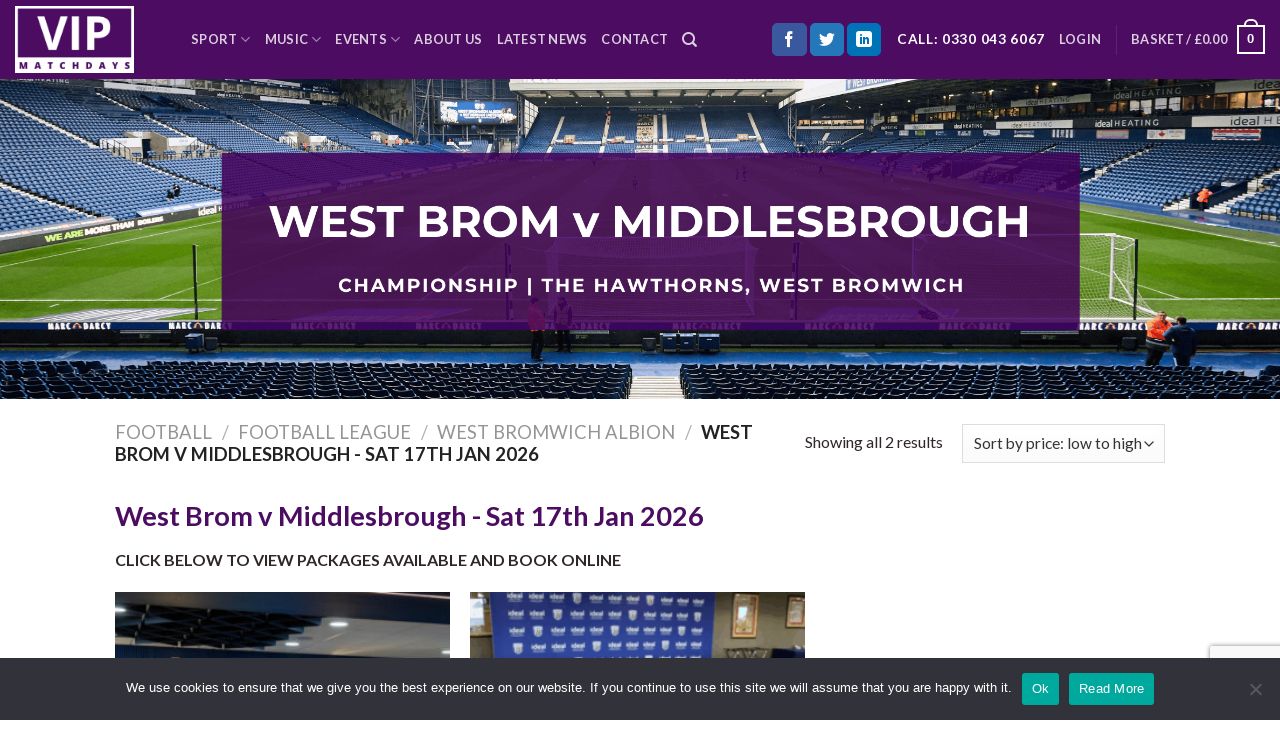

--- FILE ---
content_type: text/html; charset=UTF-8
request_url: https://vipmatchdays.com/event/football-hospitality/football-league/west-bromwich-albion/west-brom-v-middlesbrough/
body_size: 27466
content:
<!DOCTYPE html>
<!--[if IE 9 ]> <html lang="en-GB" prefix="og: https://ogp.me/ns#" class="ie9 loading-site no-js"> <![endif]-->
<!--[if IE 8 ]> <html lang="en-GB" prefix="og: https://ogp.me/ns#" class="ie8 loading-site no-js"> <![endif]-->
<!--[if (gte IE 9)|!(IE)]><!--><html lang="en-GB" prefix="og: https://ogp.me/ns#" class="loading-site no-js"> <!--<![endif]-->
<head>
	<meta charset="UTF-8" />
	<link rel="profile" href="http://gmpg.org/xfn/11" />
	<link rel="pingback" href="https://vipmatchdays.com/xmlrpc.php" />

	<script>(function(html){html.className = html.className.replace(/\bno-js\b/,'js')})(document.documentElement);</script>
	<style>img:is([sizes="auto" i], [sizes^="auto," i]) { contain-intrinsic-size: 3000px 1500px }</style>
	<meta name="viewport" content="width=device-width, initial-scale=1, maximum-scale=1" />
	<!-- This site is optimized with the Yoast SEO plugin v26.4 - https://yoast.com/wordpress/plugins/seo/ -->
	<title>West Brom v Middlesbrough - Sat 17th Jan 2026 | The Hawthorns</title>
<link data-rocket-prefetch href="https://connect.facebook.net" rel="dns-prefetch">
<link data-rocket-prefetch href="https://fonts.googleapis.com" rel="dns-prefetch">
<link data-rocket-prefetch href="https://www.googletagmanager.com" rel="dns-prefetch">
<link data-rocket-prefetch href="https://www.google.com" rel="dns-prefetch">
<link data-rocket-preload as="style" href="https://fonts.googleapis.com/css?family=Lato%3Aregular%2C700%2Cregular%2C700%2Cregular&#038;display=swap" rel="preload">
<link href="https://fonts.googleapis.com/css?family=Lato%3Aregular%2C700%2Cregular%2C700%2Cregular&#038;display=swap" media="print" onload="this.media=&#039;all&#039;" rel="stylesheet">
<noscript><link rel="stylesheet" href="https://fonts.googleapis.com/css?family=Lato%3Aregular%2C700%2Cregular%2C700%2Cregular&#038;display=swap"></noscript><link rel="preload" data-rocket-preload as="image" href="https://vipmatchdays.com/wp-content/uploads/2024/06/WEST-BROM-BAN-28-1.png" fetchpriority="high">
	<meta name="description" content="Enjoy Official West Brom v Middlesbrough Hospitality at The Hawthorns with a variety of fantastic hospitality lounges and dining options available" />
	<link rel="canonical" href="https://vipmatchdays.com/event/football-hospitality/football-league/west-bromwich-albion/west-brom-v-middlesbrough/" />
	<meta property="og:locale" content="en_GB" />
	<meta property="og:type" content="article" />
	<meta property="og:title" content="West Brom v Middlesbrough - Sat 17th Jan 2026 | The Hawthorns" />
	<meta property="og:description" content="Enjoy Official West Brom v Middlesbrough Hospitality at The Hawthorns with a variety of fantastic hospitality lounges and dining options available" />
	<meta property="og:url" content="https://vipmatchdays.com/event/football-hospitality/football-league/west-bromwich-albion/west-brom-v-middlesbrough/" />
	<meta property="og:site_name" content="VIP Matchdays" />
	<meta name="twitter:card" content="summary_large_image" />
	<meta name="twitter:site" content="@vipmatchdays" />
	<script type="application/ld+json" class="yoast-schema-graph">{"@context":"https://schema.org","@graph":[{"@type":"CollectionPage","@id":"https://vipmatchdays.com/event/football-hospitality/football-league/west-bromwich-albion/west-brom-v-middlesbrough/","url":"https://vipmatchdays.com/event/football-hospitality/football-league/west-bromwich-albion/west-brom-v-middlesbrough/","name":"West Brom v Middlesbrough - Sat 17th Jan 2026 | The Hawthorns","isPartOf":{"@id":"https://vipmatchdays.com/#website"},"primaryImageOfPage":{"@id":"https://vipmatchdays.com/event/football-hospitality/football-league/west-bromwich-albion/west-brom-v-middlesbrough/#primaryimage"},"image":{"@id":"https://vipmatchdays.com/event/football-hospitality/football-league/west-bromwich-albion/west-brom-v-middlesbrough/#primaryimage"},"thumbnailUrl":"https://vipmatchdays.com/wp-content/uploads/2025/07/DSC_0186-scaled.jpg","description":"Enjoy Official West Brom v Middlesbrough Hospitality at The Hawthorns with a variety of fantastic hospitality lounges and dining options available","breadcrumb":{"@id":"https://vipmatchdays.com/event/football-hospitality/football-league/west-bromwich-albion/west-brom-v-middlesbrough/#breadcrumb"},"inLanguage":"en-GB"},{"@type":"ImageObject","inLanguage":"en-GB","@id":"https://vipmatchdays.com/event/football-hospitality/football-league/west-bromwich-albion/west-brom-v-middlesbrough/#primaryimage","url":"https://vipmatchdays.com/wp-content/uploads/2025/07/DSC_0186-scaled.jpg","contentUrl":"https://vipmatchdays.com/wp-content/uploads/2025/07/DSC_0186-scaled.jpg","width":2560,"height":1707,"caption":"Millichip Suite"},{"@type":"BreadcrumbList","@id":"https://vipmatchdays.com/event/football-hospitality/football-league/west-bromwich-albion/west-brom-v-middlesbrough/#breadcrumb","itemListElement":[{"@type":"ListItem","position":1,"name":"Home","item":"https://vipmatchdays.com/"},{"@type":"ListItem","position":2,"name":"Football","item":"https://vipmatchdays.com/event/football-hospitality/"},{"@type":"ListItem","position":3,"name":"Football League","item":"https://vipmatchdays.com/event/football-hospitality/football-league/"},{"@type":"ListItem","position":4,"name":"West Bromwich Albion","item":"https://vipmatchdays.com/event/football-hospitality/football-league/west-bromwich-albion/"},{"@type":"ListItem","position":5,"name":"West Brom v Middlesbrough - Sat 17th Jan 2026"}]},{"@type":"WebSite","@id":"https://vipmatchdays.com/#website","url":"https://vipmatchdays.com/","name":"VIP Matchdays","description":"","publisher":{"@id":"https://vipmatchdays.com/#organization"},"potentialAction":[{"@type":"SearchAction","target":{"@type":"EntryPoint","urlTemplate":"https://vipmatchdays.com/?s={search_term_string}"},"query-input":{"@type":"PropertyValueSpecification","valueRequired":true,"valueName":"search_term_string"}}],"inLanguage":"en-GB"},{"@type":"Organization","@id":"https://vipmatchdays.com/#organization","name":"VIP Matchdays","url":"https://vipmatchdays.com/","logo":{"@type":"ImageObject","inLanguage":"en-GB","@id":"https://vipmatchdays.com/#/schema/logo/image/","url":"https://vipmatchdays.com/wp-content/uploads/2021/10/High-Res-Landscape-Logo.png","contentUrl":"https://vipmatchdays.com/wp-content/uploads/2021/10/High-Res-Landscape-Logo.png","width":1200,"height":675,"caption":"VIP Matchdays"},"image":{"@id":"https://vipmatchdays.com/#/schema/logo/image/"},"sameAs":["https://www.facebook.com/vipmatchdays","https://x.com/vipmatchdays","https://www.linkedin.com/profile/view?id=420408314"]}]}</script>
	<!-- / Yoast SEO plugin. -->



<!-- Search Engine Optimization by Rank Math - https://rankmath.com/ -->
<title>West Brom v Middlesbrough - Sat 17th Jan 2026 | The Hawthorns</title>
<meta name="description" content="Enjoy Official West Brom v Middlesbrough Hospitality at The Hawthorns with a variety of fantastic hospitality lounges and dining options available"/>
<meta name="robots" content="index, follow, max-snippet:-1, max-video-preview:-1, max-image-preview:large"/>
<link rel="canonical" href="https://vipmatchdays.com/event/football-hospitality/football-league/west-bromwich-albion/west-brom-v-middlesbrough/" />
<meta property="og:locale" content="en_GB" />
<meta property="og:type" content="article" />
<meta property="og:title" content="West Brom v Middlesbrough - Sat 17th Jan 2026 | The Hawthorns" />
<meta property="og:description" content="Enjoy Official West Brom v Middlesbrough Hospitality at The Hawthorns with a variety of fantastic hospitality lounges and dining options available" />
<meta property="og:url" content="https://vipmatchdays.com/event/football-hospitality/football-league/west-bromwich-albion/west-brom-v-middlesbrough/" />
<meta property="article:publisher" content="https://www.facebook.com/vipmatchdays" />
<meta property="og:image" content="https://vipmatchdays.com/wp-content/uploads/2024/06/WEST-BROM-CAT-23-1-1.png" />
<meta property="og:image:secure_url" content="https://vipmatchdays.com/wp-content/uploads/2024/06/WEST-BROM-CAT-23-1-1.png" />
<meta property="og:image:width" content="1080" />
<meta property="og:image:height" content="1080" />
<meta property="og:image:alt" content="west brom v middlesbrough hospitality packages LOFTUS ROAD, LONDON" />
<meta property="og:image:type" content="image/png" />
<meta name="twitter:card" content="summary_large_image" />
<meta name="twitter:title" content="West Brom v Middlesbrough - Sat 17th Jan 2026 | The Hawthorns" />
<meta name="twitter:description" content="Enjoy Official West Brom v Middlesbrough Hospitality at The Hawthorns with a variety of fantastic hospitality lounges and dining options available" />
<meta name="twitter:site" content="@vipmatchdays" />
<meta name="twitter:label1" content="Products" />
<meta name="twitter:data1" content="2" />
<script type="application/ld+json" class="rank-math-schema">{"@context":"https://schema.org","@graph":[{"@type":"Organization","@id":"https://vipmatchdays.com/#organization","name":"VIP Matchdays","sameAs":["https://www.facebook.com/vipmatchdays","https://twitter.com/vipmatchdays","https://www.linkedin.com/profile/view?id=420408314"]},{"@type":"WebSite","@id":"https://vipmatchdays.com/#website","url":"https://vipmatchdays.com","publisher":{"@id":"https://vipmatchdays.com/#organization"},"inLanguage":"en-GB"},{"@type":"BreadcrumbList","@id":"https://vipmatchdays.com/event/football-hospitality/football-league/west-bromwich-albion/west-brom-v-middlesbrough/#breadcrumb","itemListElement":[{"@type":"ListItem","position":"1","item":{"@id":"https://vipmatchdays.com","name":"Home"}},{"@type":"ListItem","position":"2","item":{"@id":"https://vipmatchdays.com/event/football-hospitality/football-league/west-bromwich-albion/west-brom-v-middlesbrough/","name":"West Brom v Middlesbrough - Sat 17th Jan 2026"}}]},{"@type":"CollectionPage","@id":"https://vipmatchdays.com/event/football-hospitality/football-league/west-bromwich-albion/west-brom-v-middlesbrough/#webpage","url":"https://vipmatchdays.com/event/football-hospitality/football-league/west-bromwich-albion/west-brom-v-middlesbrough/","name":"West Brom v Middlesbrough - Sat 17th Jan 2026 | The Hawthorns","isPartOf":{"@id":"https://vipmatchdays.com/#website"},"inLanguage":"en-GB","breadcrumb":{"@id":"https://vipmatchdays.com/event/football-hospitality/football-league/west-bromwich-albion/west-brom-v-middlesbrough/#breadcrumb"}}]}</script>
<!-- /Rank Math WordPress SEO plugin -->

<link rel='dns-prefetch' href='//fonts.googleapis.com' />
<link href='https://fonts.gstatic.com' crossorigin rel='preconnect' />
<link rel="alternate" type="application/rss+xml" title="VIP Matchdays &raquo; Feed" href="https://vipmatchdays.com/feed/" />
<link rel="alternate" type="application/rss+xml" title="VIP Matchdays &raquo; Comments Feed" href="https://vipmatchdays.com/comments/feed/" />
<link rel="alternate" type="application/rss+xml" title="VIP Matchdays &raquo; West Brom v Middlesbrough - Sat 17th Jan 2026 Category Feed" href="https://vipmatchdays.com/event/football-hospitality/football-league/west-bromwich-albion/west-brom-v-middlesbrough/feed/" />
		<!-- This site uses the Google Analytics by MonsterInsights plugin v9.10.0 - Using Analytics tracking - https://www.monsterinsights.com/ -->
							<script src="//www.googletagmanager.com/gtag/js?id=G-5E3NPPTYK9"  data-cfasync="false" data-wpfc-render="false" type="text/javascript" async></script>
			<script data-cfasync="false" data-wpfc-render="false" type="text/javascript">
				var mi_version = '9.10.0';
				var mi_track_user = true;
				var mi_no_track_reason = '';
								var MonsterInsightsDefaultLocations = {"page_location":"https:\/\/vipmatchdays.com\/event\/football-hospitality\/football-league\/west-bromwich-albion\/west-brom-v-middlesbrough\/"};
								if ( typeof MonsterInsightsPrivacyGuardFilter === 'function' ) {
					var MonsterInsightsLocations = (typeof MonsterInsightsExcludeQuery === 'object') ? MonsterInsightsPrivacyGuardFilter( MonsterInsightsExcludeQuery ) : MonsterInsightsPrivacyGuardFilter( MonsterInsightsDefaultLocations );
				} else {
					var MonsterInsightsLocations = (typeof MonsterInsightsExcludeQuery === 'object') ? MonsterInsightsExcludeQuery : MonsterInsightsDefaultLocations;
				}

								var disableStrs = [
										'ga-disable-G-5E3NPPTYK9',
									];

				/* Function to detect opted out users */
				function __gtagTrackerIsOptedOut() {
					for (var index = 0; index < disableStrs.length; index++) {
						if (document.cookie.indexOf(disableStrs[index] + '=true') > -1) {
							return true;
						}
					}

					return false;
				}

				/* Disable tracking if the opt-out cookie exists. */
				if (__gtagTrackerIsOptedOut()) {
					for (var index = 0; index < disableStrs.length; index++) {
						window[disableStrs[index]] = true;
					}
				}

				/* Opt-out function */
				function __gtagTrackerOptout() {
					for (var index = 0; index < disableStrs.length; index++) {
						document.cookie = disableStrs[index] + '=true; expires=Thu, 31 Dec 2099 23:59:59 UTC; path=/';
						window[disableStrs[index]] = true;
					}
				}

				if ('undefined' === typeof gaOptout) {
					function gaOptout() {
						__gtagTrackerOptout();
					}
				}
								window.dataLayer = window.dataLayer || [];

				window.MonsterInsightsDualTracker = {
					helpers: {},
					trackers: {},
				};
				if (mi_track_user) {
					function __gtagDataLayer() {
						dataLayer.push(arguments);
					}

					function __gtagTracker(type, name, parameters) {
						if (!parameters) {
							parameters = {};
						}

						if (parameters.send_to) {
							__gtagDataLayer.apply(null, arguments);
							return;
						}

						if (type === 'event') {
														parameters.send_to = monsterinsights_frontend.v4_id;
							var hookName = name;
							if (typeof parameters['event_category'] !== 'undefined') {
								hookName = parameters['event_category'] + ':' + name;
							}

							if (typeof MonsterInsightsDualTracker.trackers[hookName] !== 'undefined') {
								MonsterInsightsDualTracker.trackers[hookName](parameters);
							} else {
								__gtagDataLayer('event', name, parameters);
							}
							
						} else {
							__gtagDataLayer.apply(null, arguments);
						}
					}

					__gtagTracker('js', new Date());
					__gtagTracker('set', {
						'developer_id.dZGIzZG': true,
											});
					if ( MonsterInsightsLocations.page_location ) {
						__gtagTracker('set', MonsterInsightsLocations);
					}
										__gtagTracker('config', 'G-5E3NPPTYK9', {"forceSSL":"true","link_attribution":"true"} );
										window.gtag = __gtagTracker;										(function () {
						/* https://developers.google.com/analytics/devguides/collection/analyticsjs/ */
						/* ga and __gaTracker compatibility shim. */
						var noopfn = function () {
							return null;
						};
						var newtracker = function () {
							return new Tracker();
						};
						var Tracker = function () {
							return null;
						};
						var p = Tracker.prototype;
						p.get = noopfn;
						p.set = noopfn;
						p.send = function () {
							var args = Array.prototype.slice.call(arguments);
							args.unshift('send');
							__gaTracker.apply(null, args);
						};
						var __gaTracker = function () {
							var len = arguments.length;
							if (len === 0) {
								return;
							}
							var f = arguments[len - 1];
							if (typeof f !== 'object' || f === null || typeof f.hitCallback !== 'function') {
								if ('send' === arguments[0]) {
									var hitConverted, hitObject = false, action;
									if ('event' === arguments[1]) {
										if ('undefined' !== typeof arguments[3]) {
											hitObject = {
												'eventAction': arguments[3],
												'eventCategory': arguments[2],
												'eventLabel': arguments[4],
												'value': arguments[5] ? arguments[5] : 1,
											}
										}
									}
									if ('pageview' === arguments[1]) {
										if ('undefined' !== typeof arguments[2]) {
											hitObject = {
												'eventAction': 'page_view',
												'page_path': arguments[2],
											}
										}
									}
									if (typeof arguments[2] === 'object') {
										hitObject = arguments[2];
									}
									if (typeof arguments[5] === 'object') {
										Object.assign(hitObject, arguments[5]);
									}
									if ('undefined' !== typeof arguments[1].hitType) {
										hitObject = arguments[1];
										if ('pageview' === hitObject.hitType) {
											hitObject.eventAction = 'page_view';
										}
									}
									if (hitObject) {
										action = 'timing' === arguments[1].hitType ? 'timing_complete' : hitObject.eventAction;
										hitConverted = mapArgs(hitObject);
										__gtagTracker('event', action, hitConverted);
									}
								}
								return;
							}

							function mapArgs(args) {
								var arg, hit = {};
								var gaMap = {
									'eventCategory': 'event_category',
									'eventAction': 'event_action',
									'eventLabel': 'event_label',
									'eventValue': 'event_value',
									'nonInteraction': 'non_interaction',
									'timingCategory': 'event_category',
									'timingVar': 'name',
									'timingValue': 'value',
									'timingLabel': 'event_label',
									'page': 'page_path',
									'location': 'page_location',
									'title': 'page_title',
									'referrer' : 'page_referrer',
								};
								for (arg in args) {
																		if (!(!args.hasOwnProperty(arg) || !gaMap.hasOwnProperty(arg))) {
										hit[gaMap[arg]] = args[arg];
									} else {
										hit[arg] = args[arg];
									}
								}
								return hit;
							}

							try {
								f.hitCallback();
							} catch (ex) {
							}
						};
						__gaTracker.create = newtracker;
						__gaTracker.getByName = newtracker;
						__gaTracker.getAll = function () {
							return [];
						};
						__gaTracker.remove = noopfn;
						__gaTracker.loaded = true;
						window['__gaTracker'] = __gaTracker;
					})();
									} else {
										console.log("");
					(function () {
						function __gtagTracker() {
							return null;
						}

						window['__gtagTracker'] = __gtagTracker;
						window['gtag'] = __gtagTracker;
					})();
									}
			</script>
							<!-- / Google Analytics by MonsterInsights -->
		<style id='wp-emoji-styles-inline-css' type='text/css'>

	img.wp-smiley, img.emoji {
		display: inline !important;
		border: none !important;
		box-shadow: none !important;
		height: 1em !important;
		width: 1em !important;
		margin: 0 0.07em !important;
		vertical-align: -0.1em !important;
		background: none !important;
		padding: 0 !important;
	}
</style>
<link rel='stylesheet' id='wp-block-library-css' href='https://vipmatchdays.com/wp-includes/css/dist/block-library/style.min.css?ver=6.8.3' type='text/css' media='all' />
<style id='classic-theme-styles-inline-css' type='text/css'>
/*! This file is auto-generated */
.wp-block-button__link{color:#fff;background-color:#32373c;border-radius:9999px;box-shadow:none;text-decoration:none;padding:calc(.667em + 2px) calc(1.333em + 2px);font-size:1.125em}.wp-block-file__button{background:#32373c;color:#fff;text-decoration:none}
</style>
<style id='global-styles-inline-css' type='text/css'>
:root{--wp--preset--aspect-ratio--square: 1;--wp--preset--aspect-ratio--4-3: 4/3;--wp--preset--aspect-ratio--3-4: 3/4;--wp--preset--aspect-ratio--3-2: 3/2;--wp--preset--aspect-ratio--2-3: 2/3;--wp--preset--aspect-ratio--16-9: 16/9;--wp--preset--aspect-ratio--9-16: 9/16;--wp--preset--color--black: #000000;--wp--preset--color--cyan-bluish-gray: #abb8c3;--wp--preset--color--white: #ffffff;--wp--preset--color--pale-pink: #f78da7;--wp--preset--color--vivid-red: #cf2e2e;--wp--preset--color--luminous-vivid-orange: #ff6900;--wp--preset--color--luminous-vivid-amber: #fcb900;--wp--preset--color--light-green-cyan: #7bdcb5;--wp--preset--color--vivid-green-cyan: #00d084;--wp--preset--color--pale-cyan-blue: #8ed1fc;--wp--preset--color--vivid-cyan-blue: #0693e3;--wp--preset--color--vivid-purple: #9b51e0;--wp--preset--gradient--vivid-cyan-blue-to-vivid-purple: linear-gradient(135deg,rgba(6,147,227,1) 0%,rgb(155,81,224) 100%);--wp--preset--gradient--light-green-cyan-to-vivid-green-cyan: linear-gradient(135deg,rgb(122,220,180) 0%,rgb(0,208,130) 100%);--wp--preset--gradient--luminous-vivid-amber-to-luminous-vivid-orange: linear-gradient(135deg,rgba(252,185,0,1) 0%,rgba(255,105,0,1) 100%);--wp--preset--gradient--luminous-vivid-orange-to-vivid-red: linear-gradient(135deg,rgba(255,105,0,1) 0%,rgb(207,46,46) 100%);--wp--preset--gradient--very-light-gray-to-cyan-bluish-gray: linear-gradient(135deg,rgb(238,238,238) 0%,rgb(169,184,195) 100%);--wp--preset--gradient--cool-to-warm-spectrum: linear-gradient(135deg,rgb(74,234,220) 0%,rgb(151,120,209) 20%,rgb(207,42,186) 40%,rgb(238,44,130) 60%,rgb(251,105,98) 80%,rgb(254,248,76) 100%);--wp--preset--gradient--blush-light-purple: linear-gradient(135deg,rgb(255,206,236) 0%,rgb(152,150,240) 100%);--wp--preset--gradient--blush-bordeaux: linear-gradient(135deg,rgb(254,205,165) 0%,rgb(254,45,45) 50%,rgb(107,0,62) 100%);--wp--preset--gradient--luminous-dusk: linear-gradient(135deg,rgb(255,203,112) 0%,rgb(199,81,192) 50%,rgb(65,88,208) 100%);--wp--preset--gradient--pale-ocean: linear-gradient(135deg,rgb(255,245,203) 0%,rgb(182,227,212) 50%,rgb(51,167,181) 100%);--wp--preset--gradient--electric-grass: linear-gradient(135deg,rgb(202,248,128) 0%,rgb(113,206,126) 100%);--wp--preset--gradient--midnight: linear-gradient(135deg,rgb(2,3,129) 0%,rgb(40,116,252) 100%);--wp--preset--font-size--small: 13px;--wp--preset--font-size--medium: 20px;--wp--preset--font-size--large: 36px;--wp--preset--font-size--x-large: 42px;--wp--preset--spacing--20: 0.44rem;--wp--preset--spacing--30: 0.67rem;--wp--preset--spacing--40: 1rem;--wp--preset--spacing--50: 1.5rem;--wp--preset--spacing--60: 2.25rem;--wp--preset--spacing--70: 3.38rem;--wp--preset--spacing--80: 5.06rem;--wp--preset--shadow--natural: 6px 6px 9px rgba(0, 0, 0, 0.2);--wp--preset--shadow--deep: 12px 12px 50px rgba(0, 0, 0, 0.4);--wp--preset--shadow--sharp: 6px 6px 0px rgba(0, 0, 0, 0.2);--wp--preset--shadow--outlined: 6px 6px 0px -3px rgba(255, 255, 255, 1), 6px 6px rgba(0, 0, 0, 1);--wp--preset--shadow--crisp: 6px 6px 0px rgba(0, 0, 0, 1);}:where(.is-layout-flex){gap: 0.5em;}:where(.is-layout-grid){gap: 0.5em;}body .is-layout-flex{display: flex;}.is-layout-flex{flex-wrap: wrap;align-items: center;}.is-layout-flex > :is(*, div){margin: 0;}body .is-layout-grid{display: grid;}.is-layout-grid > :is(*, div){margin: 0;}:where(.wp-block-columns.is-layout-flex){gap: 2em;}:where(.wp-block-columns.is-layout-grid){gap: 2em;}:where(.wp-block-post-template.is-layout-flex){gap: 1.25em;}:where(.wp-block-post-template.is-layout-grid){gap: 1.25em;}.has-black-color{color: var(--wp--preset--color--black) !important;}.has-cyan-bluish-gray-color{color: var(--wp--preset--color--cyan-bluish-gray) !important;}.has-white-color{color: var(--wp--preset--color--white) !important;}.has-pale-pink-color{color: var(--wp--preset--color--pale-pink) !important;}.has-vivid-red-color{color: var(--wp--preset--color--vivid-red) !important;}.has-luminous-vivid-orange-color{color: var(--wp--preset--color--luminous-vivid-orange) !important;}.has-luminous-vivid-amber-color{color: var(--wp--preset--color--luminous-vivid-amber) !important;}.has-light-green-cyan-color{color: var(--wp--preset--color--light-green-cyan) !important;}.has-vivid-green-cyan-color{color: var(--wp--preset--color--vivid-green-cyan) !important;}.has-pale-cyan-blue-color{color: var(--wp--preset--color--pale-cyan-blue) !important;}.has-vivid-cyan-blue-color{color: var(--wp--preset--color--vivid-cyan-blue) !important;}.has-vivid-purple-color{color: var(--wp--preset--color--vivid-purple) !important;}.has-black-background-color{background-color: var(--wp--preset--color--black) !important;}.has-cyan-bluish-gray-background-color{background-color: var(--wp--preset--color--cyan-bluish-gray) !important;}.has-white-background-color{background-color: var(--wp--preset--color--white) !important;}.has-pale-pink-background-color{background-color: var(--wp--preset--color--pale-pink) !important;}.has-vivid-red-background-color{background-color: var(--wp--preset--color--vivid-red) !important;}.has-luminous-vivid-orange-background-color{background-color: var(--wp--preset--color--luminous-vivid-orange) !important;}.has-luminous-vivid-amber-background-color{background-color: var(--wp--preset--color--luminous-vivid-amber) !important;}.has-light-green-cyan-background-color{background-color: var(--wp--preset--color--light-green-cyan) !important;}.has-vivid-green-cyan-background-color{background-color: var(--wp--preset--color--vivid-green-cyan) !important;}.has-pale-cyan-blue-background-color{background-color: var(--wp--preset--color--pale-cyan-blue) !important;}.has-vivid-cyan-blue-background-color{background-color: var(--wp--preset--color--vivid-cyan-blue) !important;}.has-vivid-purple-background-color{background-color: var(--wp--preset--color--vivid-purple) !important;}.has-black-border-color{border-color: var(--wp--preset--color--black) !important;}.has-cyan-bluish-gray-border-color{border-color: var(--wp--preset--color--cyan-bluish-gray) !important;}.has-white-border-color{border-color: var(--wp--preset--color--white) !important;}.has-pale-pink-border-color{border-color: var(--wp--preset--color--pale-pink) !important;}.has-vivid-red-border-color{border-color: var(--wp--preset--color--vivid-red) !important;}.has-luminous-vivid-orange-border-color{border-color: var(--wp--preset--color--luminous-vivid-orange) !important;}.has-luminous-vivid-amber-border-color{border-color: var(--wp--preset--color--luminous-vivid-amber) !important;}.has-light-green-cyan-border-color{border-color: var(--wp--preset--color--light-green-cyan) !important;}.has-vivid-green-cyan-border-color{border-color: var(--wp--preset--color--vivid-green-cyan) !important;}.has-pale-cyan-blue-border-color{border-color: var(--wp--preset--color--pale-cyan-blue) !important;}.has-vivid-cyan-blue-border-color{border-color: var(--wp--preset--color--vivid-cyan-blue) !important;}.has-vivid-purple-border-color{border-color: var(--wp--preset--color--vivid-purple) !important;}.has-vivid-cyan-blue-to-vivid-purple-gradient-background{background: var(--wp--preset--gradient--vivid-cyan-blue-to-vivid-purple) !important;}.has-light-green-cyan-to-vivid-green-cyan-gradient-background{background: var(--wp--preset--gradient--light-green-cyan-to-vivid-green-cyan) !important;}.has-luminous-vivid-amber-to-luminous-vivid-orange-gradient-background{background: var(--wp--preset--gradient--luminous-vivid-amber-to-luminous-vivid-orange) !important;}.has-luminous-vivid-orange-to-vivid-red-gradient-background{background: var(--wp--preset--gradient--luminous-vivid-orange-to-vivid-red) !important;}.has-very-light-gray-to-cyan-bluish-gray-gradient-background{background: var(--wp--preset--gradient--very-light-gray-to-cyan-bluish-gray) !important;}.has-cool-to-warm-spectrum-gradient-background{background: var(--wp--preset--gradient--cool-to-warm-spectrum) !important;}.has-blush-light-purple-gradient-background{background: var(--wp--preset--gradient--blush-light-purple) !important;}.has-blush-bordeaux-gradient-background{background: var(--wp--preset--gradient--blush-bordeaux) !important;}.has-luminous-dusk-gradient-background{background: var(--wp--preset--gradient--luminous-dusk) !important;}.has-pale-ocean-gradient-background{background: var(--wp--preset--gradient--pale-ocean) !important;}.has-electric-grass-gradient-background{background: var(--wp--preset--gradient--electric-grass) !important;}.has-midnight-gradient-background{background: var(--wp--preset--gradient--midnight) !important;}.has-small-font-size{font-size: var(--wp--preset--font-size--small) !important;}.has-medium-font-size{font-size: var(--wp--preset--font-size--medium) !important;}.has-large-font-size{font-size: var(--wp--preset--font-size--large) !important;}.has-x-large-font-size{font-size: var(--wp--preset--font-size--x-large) !important;}
:where(.wp-block-post-template.is-layout-flex){gap: 1.25em;}:where(.wp-block-post-template.is-layout-grid){gap: 1.25em;}
:where(.wp-block-columns.is-layout-flex){gap: 2em;}:where(.wp-block-columns.is-layout-grid){gap: 2em;}
:root :where(.wp-block-pullquote){font-size: 1.5em;line-height: 1.6;}
</style>
<link rel='stylesheet' id='dashicons-css' href='https://vipmatchdays.com/wp-includes/css/dashicons.min.css?ver=6.8.3' type='text/css' media='all' />
<link rel='stylesheet' id='admin-bar-css' href='https://vipmatchdays.com/wp-includes/css/admin-bar.min.css?ver=6.8.3' type='text/css' media='all' />
<style id='admin-bar-inline-css' type='text/css'>

    /* Hide CanvasJS credits for P404 charts specifically */
    #p404RedirectChart .canvasjs-chart-credit {
        display: none !important;
    }
    
    #p404RedirectChart canvas {
        border-radius: 6px;
    }

    .p404-redirect-adminbar-weekly-title {
        font-weight: bold;
        font-size: 14px;
        color: #fff;
        margin-bottom: 6px;
    }

    #wpadminbar #wp-admin-bar-p404_free_top_button .ab-icon:before {
        content: "\f103";
        color: #dc3545;
        top: 3px;
    }
    
    #wp-admin-bar-p404_free_top_button .ab-item {
        min-width: 80px !important;
        padding: 0px !important;
    }
    
    /* Ensure proper positioning and z-index for P404 dropdown */
    .p404-redirect-adminbar-dropdown-wrap { 
        min-width: 0; 
        padding: 0;
        position: static !important;
    }
    
    #wpadminbar #wp-admin-bar-p404_free_top_button_dropdown {
        position: static !important;
    }
    
    #wpadminbar #wp-admin-bar-p404_free_top_button_dropdown .ab-item {
        padding: 0 !important;
        margin: 0 !important;
    }
    
    .p404-redirect-dropdown-container {
        min-width: 340px;
        padding: 18px 18px 12px 18px;
        background: #23282d !important;
        color: #fff;
        border-radius: 12px;
        box-shadow: 0 8px 32px rgba(0,0,0,0.25);
        margin-top: 10px;
        position: relative !important;
        z-index: 999999 !important;
        display: block !important;
        border: 1px solid #444;
    }
    
    /* Ensure P404 dropdown appears on hover */
    #wpadminbar #wp-admin-bar-p404_free_top_button .p404-redirect-dropdown-container { 
        display: none !important;
    }
    
    #wpadminbar #wp-admin-bar-p404_free_top_button:hover .p404-redirect-dropdown-container { 
        display: block !important;
    }
    
    #wpadminbar #wp-admin-bar-p404_free_top_button:hover #wp-admin-bar-p404_free_top_button_dropdown .p404-redirect-dropdown-container {
        display: block !important;
    }
    
    .p404-redirect-card {
        background: #2c3338;
        border-radius: 8px;
        padding: 18px 18px 12px 18px;
        box-shadow: 0 2px 8px rgba(0,0,0,0.07);
        display: flex;
        flex-direction: column;
        align-items: flex-start;
        border: 1px solid #444;
    }
    
    .p404-redirect-btn {
        display: inline-block;
        background: #dc3545;
        color: #fff !important;
        font-weight: bold;
        padding: 5px 22px;
        border-radius: 8px;
        text-decoration: none;
        font-size: 17px;
        transition: background 0.2s, box-shadow 0.2s;
        margin-top: 8px;
        box-shadow: 0 2px 8px rgba(220,53,69,0.15);
        text-align: center;
        line-height: 1.6;
    }
    
    .p404-redirect-btn:hover {
        background: #c82333;
        color: #fff !important;
        box-shadow: 0 4px 16px rgba(220,53,69,0.25);
    }
    
    /* Prevent conflicts with other admin bar dropdowns */
    #wpadminbar .ab-top-menu > li:hover > .ab-item,
    #wpadminbar .ab-top-menu > li.hover > .ab-item {
        z-index: auto;
    }
    
    #wpadminbar #wp-admin-bar-p404_free_top_button:hover > .ab-item {
        z-index: 999998 !important;
    }
    
</style>
<link rel='stylesheet' id='cookie-notice-front-css' href='https://vipmatchdays.com/wp-content/plugins/cookie-notice/css/front.min.css?ver=2.5.9' type='text/css' media='all' />
<link rel='stylesheet' id='jquery-modal-css' href='https://vipmatchdays.com/wp-content/plugins/extra-fees-for-woocommerce/assets/css/jquery.modal.min.css?ver=5.8.0' type='text/css' media='all' />
<style id='woocommerce-inline-inline-css' type='text/css'>
.woocommerce form .form-row .required { visibility: visible; }
</style>
<link rel='stylesheet' id='wp-email-css' href='https://vipmatchdays.com/wp-content/plugins/wp-email/email-css.css?ver=2.69.3' type='text/css' media='all' />
<link rel='stylesheet' id='brands-styles-css' href='https://vipmatchdays.com/wp-content/plugins/woocommerce/assets/css/brands.css?ver=10.3.5' type='text/css' media='all' />
<link rel='stylesheet' id='flatsome-icons-css' href='https://vipmatchdays.com/wp-content/themes/flatsome/assets/css/fl-icons.css?ver=3.3' type='text/css' media='all' />
<link rel='stylesheet' id='flatsome-ninjaforms-css' href='https://vipmatchdays.com/wp-content/themes/flatsome/inc/integrations/ninjaforms/ninjaforms.css?ver=6.8.3' type='text/css' media='all' />
<link rel='stylesheet' id='flatsome-main-css' href='https://vipmatchdays.com/wp-content/themes/flatsome/assets/css/flatsome.css?ver=3.10.3' type='text/css' media='all' />
<link rel='stylesheet' id='flatsome-shop-css' href='https://vipmatchdays.com/wp-content/themes/flatsome/assets/css/flatsome-shop.css?ver=3.10.3' type='text/css' media='all' />
<link rel='stylesheet' id='flatsome-style-css' href='https://vipmatchdays.com/wp-content/themes/slh/style.css?ver=3.0.7' type='text/css' media='all' />

<!--n2css--><!--n2js--><script type="text/javascript" src="https://vipmatchdays.com/wp-content/plugins/google-analytics-for-wordpress/assets/js/frontend-gtag.min.js?ver=9.10.0" id="monsterinsights-frontend-script-js" async="async" data-wp-strategy="async"></script>
<script data-cfasync="false" data-wpfc-render="false" type="text/javascript" id='monsterinsights-frontend-script-js-extra'>/* <![CDATA[ */
var monsterinsights_frontend = {"js_events_tracking":"true","download_extensions":"doc,pdf,ppt,zip,xls,docx,pptx,xlsx","inbound_paths":"[{\"path\":\"\\\/go\\\/\",\"label\":\"affiliate\"},{\"path\":\"\\\/recommend\\\/\",\"label\":\"affiliate\"}]","home_url":"https:\/\/vipmatchdays.com","hash_tracking":"false","v4_id":"G-5E3NPPTYK9"};/* ]]> */
</script>
<script type="text/javascript" id="cookie-notice-front-js-before">
/* <![CDATA[ */
var cnArgs = {"ajaxUrl":"https:\/\/vipmatchdays.com\/wp-admin\/admin-ajax.php","nonce":"18e94e6a8d","hideEffect":"fade","position":"bottom","onScroll":false,"onScrollOffset":100,"onClick":false,"cookieName":"cookie_notice_accepted","cookieTime":2592000,"cookieTimeRejected":2592000,"globalCookie":false,"redirection":false,"cache":true,"revokeCookies":false,"revokeCookiesOpt":"automatic"};
/* ]]> */
</script>
<script type="text/javascript" src="https://vipmatchdays.com/wp-content/plugins/cookie-notice/js/front.min.js?ver=2.5.9" id="cookie-notice-front-js"></script>
<script type="text/javascript" src="https://vipmatchdays.com/wp-includes/js/dist/hooks.min.js?ver=4d63a3d491d11ffd8ac6" id="wp-hooks-js"></script>
<script type="text/javascript" id="say-what-js-js-extra">
/* <![CDATA[ */
var say_what_data = {"replacements":{"woocommerce|Related products|":"You may also be interested in","woocommerce|Select options|":"Read more"}};
/* ]]> */
</script>
<script type="text/javascript" src="https://vipmatchdays.com/wp-content/plugins/say-what/assets/build/frontend.js?ver=fd31684c45e4d85aeb4e" id="say-what-js-js"></script>
<script type="text/javascript" src="https://vipmatchdays.com/wp-includes/js/jquery/jquery.min.js?ver=3.7.1" id="jquery-core-js"></script>
<script type="text/javascript" src="https://vipmatchdays.com/wp-includes/js/jquery/jquery-migrate.min.js?ver=3.4.1" id="jquery-migrate-js"></script>
<script type="text/javascript" src="https://vipmatchdays.com/wp-content/plugins/woocommerce/assets/js/jquery-blockui/jquery.blockUI.min.js?ver=2.7.0-wc.10.3.5" id="wc-jquery-blockui-js" defer="defer" data-wp-strategy="defer"></script>
<script type="text/javascript" id="wc-add-to-cart-js-extra">
/* <![CDATA[ */
var wc_add_to_cart_params = {"ajax_url":"\/wp-admin\/admin-ajax.php","wc_ajax_url":"\/?wc-ajax=%%endpoint%%","i18n_view_cart":"View basket","cart_url":"https:\/\/vipmatchdays.com\/basket\/","is_cart":"","cart_redirect_after_add":"no"};
/* ]]> */
</script>
<script type="text/javascript" src="https://vipmatchdays.com/wp-content/plugins/woocommerce/assets/js/frontend/add-to-cart.min.js?ver=10.3.5" id="wc-add-to-cart-js" defer="defer" data-wp-strategy="defer"></script>
<script type="text/javascript" src="https://vipmatchdays.com/wp-content/plugins/woocommerce/assets/js/js-cookie/js.cookie.min.js?ver=2.1.4-wc.10.3.5" id="wc-js-cookie-js" defer="defer" data-wp-strategy="defer"></script>
<script type="text/javascript" id="woocommerce-js-extra">
/* <![CDATA[ */
var woocommerce_params = {"ajax_url":"\/wp-admin\/admin-ajax.php","wc_ajax_url":"\/?wc-ajax=%%endpoint%%","i18n_password_show":"Show password","i18n_password_hide":"Hide password"};
/* ]]> */
</script>
<script type="text/javascript" src="https://vipmatchdays.com/wp-content/plugins/woocommerce/assets/js/frontend/woocommerce.min.js?ver=10.3.5" id="woocommerce-js" defer="defer" data-wp-strategy="defer"></script>
<script type="text/javascript" id="wpm-js-extra">
/* <![CDATA[ */
var wpm = {"ajax_url":"https:\/\/vipmatchdays.com\/wp-admin\/admin-ajax.php","root":"https:\/\/vipmatchdays.com\/wp-json\/","nonce_wp_rest":"8a570be571","nonce_ajax":"49a1c51a7a"};
/* ]]> */
</script>
<script type="text/javascript" src="https://vipmatchdays.com/wp-content/plugins/woocommerce-google-adwords-conversion-tracking-tag/js/public/free/wpm-public.p1.min.js?ver=1.51.0" id="wpm-js"></script>
<script type="text/javascript" id="wc-settings-dep-in-header-js-after">
/* <![CDATA[ */
console.warn( "Scripts that have a dependency on [wc-blocks-checkout] must be loaded in the footer, efw-blocks-script was registered to load in the header, but has been switched to load in the footer instead. See https://github.com/woocommerce/woocommerce-gutenberg-products-block/pull/5059" );
/* ]]> */
</script>
<link rel="https://api.w.org/" href="https://vipmatchdays.com/wp-json/" /><link rel="alternate" title="JSON" type="application/json" href="https://vipmatchdays.com/wp-json/wp/v2/product_cat/1845" /><link rel="EditURI" type="application/rsd+xml" title="RSD" href="https://vipmatchdays.com/xmlrpc.php?rsd" />
<meta name="generator" content="WordPress 6.8.3" />
<style>.bg{opacity: 0; transition: opacity 1s; -webkit-transition: opacity 1s;} .bg-loaded{opacity: 1;}</style><!--[if IE]><link rel="stylesheet" type="text/css" href="https://vipmatchdays.com/wp-content/themes/flatsome/assets/css/ie-fallback.css"><script src="//cdnjs.cloudflare.com/ajax/libs/html5shiv/3.6.1/html5shiv.js"></script><script>var head = document.getElementsByTagName('head')[0],style = document.createElement('style');style.type = 'text/css';style.styleSheet.cssText = ':before,:after{content:none !important';head.appendChild(style);setTimeout(function(){head.removeChild(style);}, 0);</script><script src="https://vipmatchdays.com/wp-content/themes/flatsome/assets/libs/ie-flexibility.js"></script><![endif]-->	<noscript><style>.woocommerce-product-gallery{ opacity: 1 !important; }</style></noscript>
	
<!-- START Pixel Manager for WooCommerce -->

		<script>

			window.wpmDataLayer = window.wpmDataLayer || {};
			window.wpmDataLayer = Object.assign(window.wpmDataLayer, {"cart":{},"cart_item_keys":{},"version":{"number":"1.51.0","pro":false,"eligible_for_updates":false,"distro":"fms","beta":false,"show":true},"pixels":{"facebook":{"pixel_id":"1035860159802246","dynamic_remarketing":{"id_type":"post_id"},"capi":false,"advanced_matching":false,"exclusion_patterns":[],"fbevents_js_url":"https://connect.facebook.net/en_US/fbevents.js"}},"shop":{"list_name":"Product Category | Football | Football League | West Bromwich Albion | West Brom v Middlesbrough - Sat 17th Jan 2026","list_id":"product_category.football-hospitality.football-league.west-bromwich-albion.west-brom-v-middlesbrough","page_type":"product_category","currency":"GBP","selectors":{"addToCart":[],"beginCheckout":[]},"order_duplication_prevention":true,"view_item_list_trigger":{"test_mode":false,"background_color":"green","opacity":0.5,"repeat":true,"timeout":1000,"threshold":0.8000000000000000444089209850062616169452667236328125},"variations_output":true,"session_active":false},"page":{"id":41386,"title":"Millichip Suite &#8211; West Brom v Middlesbrough","type":"product","categories":[],"parent":{"id":0,"title":"Millichip Suite &#8211; West Brom v Middlesbrough","type":"product","categories":[]}},"general":{"user_logged_in":false,"scroll_tracking_thresholds":[],"page_id":41386,"exclude_domains":[],"server_2_server":{"active":false,"user_agent_exclude_patterns":[],"ip_exclude_list":[],"pageview_event_s2s":{"is_active":false,"pixels":["facebook"]}},"consent_management":{"explicit_consent":false},"lazy_load_pmw":false}});

		</script>

		
<!-- END Pixel Manager for WooCommerce -->
<link rel="icon" href="https://vipmatchdays.com/wp-content/uploads/2021/10/cropped-New-VIP-Logo-Email-Low-res-32x32.png" sizes="32x32" />
<link rel="icon" href="https://vipmatchdays.com/wp-content/uploads/2021/10/cropped-New-VIP-Logo-Email-Low-res-192x192.png" sizes="192x192" />
<link rel="apple-touch-icon" href="https://vipmatchdays.com/wp-content/uploads/2021/10/cropped-New-VIP-Logo-Email-Low-res-180x180.png" />
<meta name="msapplication-TileImage" content="https://vipmatchdays.com/wp-content/uploads/2021/10/cropped-New-VIP-Logo-Email-Low-res-270x270.png" />
<style id="custom-css" type="text/css">:root {--primary-color: #4c0c62;}html{background-color:#ffffff!important;}.sticky-add-to-cart--active, #wrapper,#main,#main.dark{background-color: #ffffff}.header-main{height: 79px}#logo img{max-height: 79px}#logo{width:146px;}#logo img{padding:6px 0;}.header-bottom{min-height: 55px}.header-top{min-height: 20px}.transparent .header-main{height: 30px}.transparent #logo img{max-height: 30px}.has-transparent + .page-title:first-of-type,.has-transparent + #main > .page-title,.has-transparent + #main > div > .page-title,.has-transparent + #main .page-header-wrapper:first-of-type .page-title{padding-top: 30px;}.header.show-on-scroll,.stuck .header-main{height:70px!important}.stuck #logo img{max-height: 70px!important}.search-form{ width: 23%;}.header-bg-color, .header-wrapper {background-color: #4c0c62}.header-bottom {background-color: #4c0c62}.header-main .nav > li > a{line-height: 15px }.stuck .header-main .nav > li > a{line-height: 50px }.header-bottom-nav > li > a{line-height: 20px }@media (max-width: 549px) {.header-main{height: 70px}#logo img{max-height: 70px}}.nav-dropdown{font-size:100%}/* Color */.accordion-title.active, .has-icon-bg .icon .icon-inner,.logo a, .primary.is-underline, .primary.is-link, .badge-outline .badge-inner, .nav-outline > li.active> a,.nav-outline >li.active > a, .cart-icon strong,[data-color='primary'], .is-outline.primary{color: #4c0c62;}/* Color !important */[data-text-color="primary"]{color: #4c0c62!important;}/* Background Color */[data-text-bg="primary"]{background-color: #4c0c62;}/* Background */.scroll-to-bullets a,.featured-title, .label-new.menu-item > a:after, .nav-pagination > li > .current,.nav-pagination > li > span:hover,.nav-pagination > li > a:hover,.has-hover:hover .badge-outline .badge-inner,button[type="submit"], .button.wc-forward:not(.checkout):not(.checkout-button), .button.submit-button, .button.primary:not(.is-outline),.featured-table .title,.is-outline:hover, .has-icon:hover .icon-label,.nav-dropdown-bold .nav-column li > a:hover, .nav-dropdown.nav-dropdown-bold > li > a:hover, .nav-dropdown-bold.dark .nav-column li > a:hover, .nav-dropdown.nav-dropdown-bold.dark > li > a:hover, .is-outline:hover, .tagcloud a:hover,.grid-tools a, input[type='submit']:not(.is-form), .box-badge:hover .box-text, input.button.alt,.nav-box > li > a:hover,.nav-box > li.active > a,.nav-pills > li.active > a ,.current-dropdown .cart-icon strong, .cart-icon:hover strong, .nav-line-bottom > li > a:before, .nav-line-grow > li > a:before, .nav-line > li > a:before,.banner, .header-top, .slider-nav-circle .flickity-prev-next-button:hover svg, .slider-nav-circle .flickity-prev-next-button:hover .arrow, .primary.is-outline:hover, .button.primary:not(.is-outline), input[type='submit'].primary, input[type='submit'].primary, input[type='reset'].button, input[type='button'].primary, .badge-inner{background-color: #4c0c62;}/* Border */.nav-vertical.nav-tabs > li.active > a,.scroll-to-bullets a.active,.nav-pagination > li > .current,.nav-pagination > li > span:hover,.nav-pagination > li > a:hover,.has-hover:hover .badge-outline .badge-inner,.accordion-title.active,.featured-table,.is-outline:hover, .tagcloud a:hover,blockquote, .has-border, .cart-icon strong:after,.cart-icon strong,.blockUI:before, .processing:before,.loading-spin, .slider-nav-circle .flickity-prev-next-button:hover svg, .slider-nav-circle .flickity-prev-next-button:hover .arrow, .primary.is-outline:hover{border-color: #4c0c62}.nav-tabs > li.active > a{border-top-color: #4c0c62}.widget_shopping_cart_content .blockUI.blockOverlay:before { border-left-color: #4c0c62 }.woocommerce-checkout-review-order .blockUI.blockOverlay:before { border-left-color: #4c0c62 }/* Fill */.slider .flickity-prev-next-button:hover svg,.slider .flickity-prev-next-button:hover .arrow{fill: #4c0c62;}/* Background Color */[data-icon-label]:after, .secondary.is-underline:hover,.secondary.is-outline:hover,.icon-label,.button.secondary:not(.is-outline),.button.alt:not(.is-outline), .badge-inner.on-sale, .button.checkout, .single_add_to_cart_button, .current .breadcrumb-step{ background-color:#2f2626; }[data-text-bg="secondary"]{background-color: #2f2626;}/* Color */.secondary.is-underline,.secondary.is-link, .secondary.is-outline,.stars a.active, .star-rating:before, .woocommerce-page .star-rating:before,.star-rating span:before, .color-secondary{color: #2f2626}/* Color !important */[data-text-color="secondary"]{color: #2f2626!important;}/* Border */.secondary.is-outline:hover{border-color:#2f2626}.alert.is-underline:hover,.alert.is-outline:hover,.alert{background-color: #e21836}.alert.is-link, .alert.is-outline, .color-alert{color: #e21836;}/* Color !important */[data-text-color="alert"]{color: #e21836!important;}/* Background Color */[data-text-bg="alert"]{background-color: #e21836;}body{font-size: 100%;}@media screen and (max-width: 549px){body{font-size: 100%;}}body{font-family:"Lato", sans-serif}body{font-weight: 0}body{color: #2f2626}.nav > li > a {font-family:"Lato", sans-serif;}.nav > li > a {font-weight: 700;}h1,h2,h3,h4,h5,h6,.heading-font, .off-canvas-center .nav-sidebar.nav-vertical > li > a{font-family: "Lato", sans-serif;}h1,h2,h3,h4,h5,h6,.heading-font,.banner h1,.banner h2{font-weight: 700;}h1,h2,h3,h4,h5,h6,.heading-font{color: #4c0c62;}.alt-font{font-family: "Lato", sans-serif;}.alt-font{font-weight: 0!important;}.header:not(.transparent) .header-bottom-nav.nav > li > a{color: #ffffff;}.header:not(.transparent) .header-bottom-nav.nav > li > a:hover,.header:not(.transparent) .header-bottom-nav.nav > li.active > a,.header:not(.transparent) .header-bottom-nav.nav > li.current > a,.header:not(.transparent) .header-bottom-nav.nav > li > a.active,.header:not(.transparent) .header-bottom-nav.nav > li > a.current{color: #ffffff;}.header-bottom-nav.nav-line-bottom > li > a:before,.header-bottom-nav.nav-line-grow > li > a:before,.header-bottom-nav.nav-line > li > a:before,.header-bottom-nav.nav-box > li > a:hover,.header-bottom-nav.nav-box > li.active > a,.header-bottom-nav.nav-pills > li > a:hover,.header-bottom-nav.nav-pills > li.active > a{color:#FFF!important;background-color: #ffffff;}a{color: #4c0c62;}a:hover{color: #2f2626;}.tagcloud a:hover{border-color: #2f2626;background-color: #2f2626;}.is-divider{background-color: #b1b2b3;}.products.has-equal-box-heights .box-image {padding-top: 100%;}.shop-page-title.featured-title .title-bg{background-image: url(https://vipmatchdays.com/wp-content/uploads/2020/02/hospitality.jpg);}.shop-page-title.featured-title .title-bg{background-image: url(https://vipmatchdays.com/wp-content/uploads/2024/06/WEST-BROM-CAT-23-1-1.png)!important;}@media screen and (min-width: 550px){.products .box-vertical .box-image{min-width: 300px!important;width: 300px!important;}}.footer-1{background-color: #f4f4f4}.footer-2{background-color: #f4f4f4}.absolute-footer, html{background-color: #eeeeee}.label-new.menu-item > a:after{content:"New";}.label-hot.menu-item > a:after{content:"Hot";}.label-sale.menu-item > a:after{content:"Sale";}.label-popular.menu-item > a:after{content:"Popular";}</style>		<style type="text/css" id="wp-custom-css">
			.out-of-stock-label {
	display:none;
}

.or {
	display:inline-block;
	padding:0 10px;
	position:relative;
	top:-6px;
	font-weight:bold;
	text-transform:uppercase;
}

.variations .single_add_to_cart_button {
	margin-right:0;
}		</style>
		<noscript><style id="rocket-lazyload-nojs-css">.rll-youtube-player, [data-lazy-src]{display:none !important;}</style></noscript><meta name="generator" content="WP Rocket 3.20.1.2" data-wpr-features="wpr_lazyload_images wpr_lazyload_iframes wpr_preconnect_external_domains wpr_oci wpr_desktop" /></head>

<body class="archive tax-product_cat term-west-brom-v-middlesbrough term-1845 wp-theme-flatsome wp-child-theme-slh theme-flatsome cookies-not-set woocommerce woocommerce-page woocommerce-no-js lightbox nav-dropdown-has-arrow">


<a class="skip-link screen-reader-text" href="#main">Skip to content</a>

<div  id="wrapper">

	
	<header  id="header" class="header header-full-width has-sticky sticky-jump">
		<div  class="header-wrapper">
			<div id="masthead" class="header-main nav-dark">
      <div class="header-inner flex-row container logo-left medium-logo-center" role="navigation">

          <!-- Logo -->
          <div id="logo" class="flex-col logo">
            <!-- Header logo -->
<a href="https://vipmatchdays.com/" title="VIP Matchdays" rel="home">
    <img width="146" height="79" src="https://vipmatchdays.com/wp-content/uploads/2021/10/High-Res-Landscape-Logo.png" class="header_logo header-logo" alt="VIP Matchdays"/><img  width="146" height="79" src="https://vipmatchdays.com/wp-content/uploads/2021/10/High-Res-Landscape-Logo.png" class="header-logo-dark" alt="VIP Matchdays"/></a>
          </div>

          <!-- Mobile Left Elements -->
          <div class="flex-col show-for-medium flex-left">
            <ul class="mobile-nav nav nav-left ">
              <li class="nav-icon has-icon">
  		<a href="#" data-open="#main-menu" data-pos="left" data-bg="main-menu-overlay" data-color="" class="is-small" aria-label="Menu" aria-controls="main-menu" aria-expanded="false">
		
		  <i class="icon-menu" ></i>
		  		</a>
	</li>            </ul>
          </div>

          <!-- Left Elements -->
          <div class="flex-col hide-for-medium flex-left
            flex-grow">
            <ul class="header-nav header-nav-main nav nav-left  nav-uppercase" >
              <li id="menu-item-151" class="menu-item menu-item-type-custom menu-item-object-custom menu-item-has-children  menu-item-151 has-dropdown"><a href="#" class="nav-top-link">Sport<i class="icon-angle-down" ></i></a>
<ul class='nav-dropdown nav-dropdown-bold dropdown-uppercase'>
	<li id="menu-item-144" class="menu-item menu-item-type-taxonomy menu-item-object-product_cat current-product_cat-ancestor  menu-item-144"><a href="https://vipmatchdays.com/event/football-hospitality/">Football</a></li>
	<li id="menu-item-147" class="menu-item menu-item-type-taxonomy menu-item-object-product_cat  menu-item-147"><a href="https://vipmatchdays.com/event/rugby-league-hospitality/">Rugby League</a></li>
	<li id="menu-item-145" class="menu-item menu-item-type-taxonomy menu-item-object-product_cat  menu-item-145"><a href="https://vipmatchdays.com/event/horse-racing-hospitality/">Horse Racing</a></li>
	<li id="menu-item-148" class="menu-item menu-item-type-taxonomy menu-item-object-product_cat  menu-item-148"><a href="https://vipmatchdays.com/event/rugby-union-hospitality/">Rugby Union</a></li>
	<li id="menu-item-142" class="menu-item menu-item-type-taxonomy menu-item-object-product_cat  menu-item-142"><a href="https://vipmatchdays.com/event/cricket-hospitality/">Cricket</a></li>
	<li id="menu-item-146" class="menu-item menu-item-type-taxonomy menu-item-object-product_cat  menu-item-146"><a href="https://vipmatchdays.com/event/motorsport-hospitality/">Motorsport</a></li>
	<li id="menu-item-36197" class="menu-item menu-item-type-taxonomy menu-item-object-product_cat  menu-item-36197"><a href="https://vipmatchdays.com/event/darts-hospitality/">Darts</a></li>
	<li id="menu-item-8845" class="menu-item menu-item-type-taxonomy menu-item-object-product_cat  menu-item-8845"><a href="https://vipmatchdays.com/event/nfl-london-games/">NFL</a></li>
	<li id="menu-item-4865" class="menu-item menu-item-type-taxonomy menu-item-object-product_cat  menu-item-4865"><a href="https://vipmatchdays.com/event/boxing-hospitality/">Boxing</a></li>
	<li id="menu-item-150" class="menu-item menu-item-type-taxonomy menu-item-object-product_cat  menu-item-150"><a href="https://vipmatchdays.com/event/tennis-hospitality/">Tennis</a></li>
	<li id="menu-item-143" class="menu-item menu-item-type-taxonomy menu-item-object-product_cat  menu-item-143"><a href="https://vipmatchdays.com/event/equestrian-hospitality/">Equestrian</a></li>
</ul>
</li>
<li id="menu-item-152" class="menu-item menu-item-type-custom menu-item-object-custom menu-item-has-children  menu-item-152 has-dropdown"><a href="#" class="nav-top-link">Music<i class="icon-angle-down" ></i></a>
<ul class='nav-dropdown nav-dropdown-bold dropdown-uppercase'>
	<li id="menu-item-15546" class="menu-item menu-item-type-taxonomy menu-item-object-product_cat  menu-item-15546"><a href="https://vipmatchdays.com/event/music-hospitality/hampton-court-palace-festival/">Hampton Court Palace Festival 2025</a></li>
	<li id="menu-item-22870" class="menu-item menu-item-type-taxonomy menu-item-object-product_cat  menu-item-22870"><a href="https://vipmatchdays.com/event/music-hospitality/ao-arena-manchester/">AO Arena Manchester</a></li>
	<li id="menu-item-22868" class="menu-item menu-item-type-taxonomy menu-item-object-product_cat  menu-item-22868"><a href="https://vipmatchdays.com/event/music-hospitality/utilita-arena-birmingham/">Utilita Arena Birmingham</a></li>
	<li id="menu-item-22869" class="menu-item menu-item-type-taxonomy menu-item-object-product_cat  menu-item-22869"><a href="https://vipmatchdays.com/event/music-hospitality/motorpoint-arena-nottingham/">Motorpoint Arena Nottingham</a></li>
	<li id="menu-item-141" class="menu-item menu-item-type-taxonomy menu-item-object-product_cat  menu-item-141"><a href="https://vipmatchdays.com/event/music-hospitality/">All Music</a></li>
</ul>
</li>
<li id="menu-item-153" class="menu-item menu-item-type-custom menu-item-object-custom menu-item-has-children  menu-item-153 has-dropdown"><a href="#" class="nav-top-link">Events<i class="icon-angle-down" ></i></a>
<ul class='nav-dropdown nav-dropdown-bold dropdown-uppercase'>
	<li id="menu-item-13352" class="menu-item menu-item-type-taxonomy menu-item-object-product_cat  menu-item-13352"><a href="https://vipmatchdays.com/event/events-hospitality/henley-royal-regatta/">Henley Royal Regatta 2026</a></li>
	<li id="menu-item-15548" class="menu-item menu-item-type-taxonomy menu-item-object-product_cat  menu-item-15548"><a href="https://vipmatchdays.com/event/events-hospitality/chelsea-flower-show/">Chelsea Flower Show 2026</a></li>
	<li id="menu-item-19608" class="menu-item menu-item-type-taxonomy menu-item-object-product_cat  menu-item-19608"><a href="https://vipmatchdays.com/event/events-hospitality/crufts/">Crufts 2026</a></li>
	<li id="menu-item-149" class="menu-item menu-item-type-taxonomy menu-item-object-product_cat  menu-item-149"><a href="https://vipmatchdays.com/event/events-hospitality/">All Events</a></li>
</ul>
</li>
<li id="menu-item-18027" class="menu-item menu-item-type-post_type menu-item-object-page  menu-item-18027"><a href="https://vipmatchdays.com/about-us/" class="nav-top-link">About Us</a></li>
<li id="menu-item-2517" class="menu-item menu-item-type-post_type menu-item-object-page  menu-item-2517"><a href="https://vipmatchdays.com/latest-news/" class="nav-top-link">Latest News</a></li>
<li id="menu-item-26" class="menu-item menu-item-type-post_type menu-item-object-page  menu-item-26"><a href="https://vipmatchdays.com/contact/" class="nav-top-link">Contact</a></li>
<li class="header-search header-search-dropdown has-icon has-dropdown menu-item-has-children">
		<a href="#" aria-label="Search" class="is-small"><i class="icon-search" ></i></a>
		<ul class="nav-dropdown nav-dropdown-bold dropdown-uppercase">
	 	<li class="header-search-form search-form html relative has-icon">
	<div class="header-search-form-wrapper">
		<div class="searchform-wrapper ux-search-box relative is-normal"><form role="search" method="get" class="searchform" action="https://vipmatchdays.com/">
	<div class="flex-row relative">
						<div class="flex-col flex-grow">
			<label class="screen-reader-text" for="woocommerce-product-search-field-0">Search for:</label>
			<input type="search" id="woocommerce-product-search-field-0" class="search-field mb-0" placeholder="Search&hellip;" value="" name="s" />
			<input type="hidden" name="post_type" value="product" />
					</div><!-- .flex-col -->
		<div class="flex-col">
			<button type="submit" value="Search" class="ux-search-submit submit-button secondary button icon mb-0">
				<i class="icon-search" ></i>			</button>
		</div><!-- .flex-col -->
	</div><!-- .flex-row -->
	<div class="live-search-results text-left z-top"></div>
</form>
</div>	</div>
</li>	</ul><!-- .nav-dropdown -->
</li>
            </ul>
          </div>

          <!-- Right Elements -->
          <div class="flex-col hide-for-medium flex-right">
            <ul class="header-nav header-nav-main nav nav-right  nav-uppercase">
              <li class="html header-social-icons ml-0">
	<div class="social-icons follow-icons" ><a href="https://www.facebook.com/vipmatchdays" target="_blank" data-label="Facebook"  rel="noopener noreferrer nofollow" class="icon primary button round facebook tooltip" title="Follow on Facebook"><i class="icon-facebook" ></i></a><a href="http://twitter.com/vipmatchdays" target="_blank"  data-label="Twitter"  rel="noopener noreferrer nofollow" class="icon primary button round  twitter tooltip" title="Follow on Twitter"><i class="icon-twitter" ></i></a><a href="https://www.linkedin.com/profile/view?id=420408314" target="_blank" rel="noopener noreferrer nofollow" data-label="LinkedIn" class="icon primary button round  linkedin tooltip" title="Follow on LinkedIn"><i class="icon-linkedin" ></i></a></div></li><li class="html custom html_topbar_left"><strong class="uppercase">Call:  0330 043 6067</strong></li><li class="account-item has-icon
    "
>

<a href="https://vipmatchdays.com/my-account/"
    class="nav-top-link nav-top-not-logged-in "
    data-open="#login-form-popup"  >
    <span>
    Login      </span>
  
</a><!-- .account-login-link -->



</li>
<li class="header-divider"></li><li class="cart-item has-icon has-dropdown">

<a href="https://vipmatchdays.com/basket/" title="Basket" class="header-cart-link is-small">


<span class="header-cart-title">
   Basket   /      <span class="cart-price"><span class="woocommerce-Price-amount amount"><bdi><span class="woocommerce-Price-currencySymbol">&pound;</span>0.00</bdi></span></span>
  </span>

    <span class="cart-icon image-icon">
    <strong>0</strong>
  </span>
  </a>

 <ul class="nav-dropdown nav-dropdown-bold dropdown-uppercase">
    <li class="html widget_shopping_cart">
      <div class="widget_shopping_cart_content">
        

	<p class="woocommerce-mini-cart__empty-message">No products in the basket.</p>


      </div>
    </li>
     </ul><!-- .nav-dropdown -->

</li>
            </ul>
          </div>

          <!-- Mobile Right Elements -->
          <div class="flex-col show-for-medium flex-right">
            <ul class="mobile-nav nav nav-right ">
              <li class="cart-item has-icon">

      <a href="https://vipmatchdays.com/basket/" class="header-cart-link off-canvas-toggle nav-top-link is-small" data-open="#cart-popup" data-class="off-canvas-cart" title="Basket" data-pos="right">
  
    <span class="cart-icon image-icon">
    <strong>0</strong>
  </span>
  </a>


  <!-- Cart Sidebar Popup -->
  <div id="cart-popup" class="mfp-hide widget_shopping_cart">
  <div class="cart-popup-inner inner-padding">
      <div class="cart-popup-title text-center">
          <h4 class="uppercase">Basket</h4>
          <div class="is-divider"></div>
      </div>
      <div class="widget_shopping_cart_content">
          

	<p class="woocommerce-mini-cart__empty-message">No products in the basket.</p>


      </div>
             <div class="cart-sidebar-content relative"></div><div class="payment-icons inline-block"><div class="payment-icon"><svg version="1.1" xmlns="http://www.w3.org/2000/svg" xmlns:xlink="http://www.w3.org/1999/xlink"  viewBox="0 0 64 32">
<path d="M10.781 7.688c-0.251-1.283-1.219-1.688-2.344-1.688h-8.376l-0.061 0.405c5.749 1.469 10.469 4.595 12.595 10.501l-1.813-9.219zM13.125 19.688l-0.531-2.781c-1.096-2.907-3.752-5.594-6.752-6.813l4.219 15.939h5.469l8.157-20.032h-5.501l-5.062 13.688zM27.72 26.061l3.248-20.061h-5.187l-3.251 20.061h5.189zM41.875 5.656c-5.125 0-8.717 2.72-8.749 6.624-0.032 2.877 2.563 4.469 4.531 5.439 2.032 0.968 2.688 1.624 2.688 2.499 0 1.344-1.624 1.939-3.093 1.939-2.093 0-3.219-0.251-4.875-1.032l-0.688-0.344-0.719 4.499c1.219 0.563 3.437 1.064 5.781 1.064 5.437 0.032 8.97-2.688 9.032-6.843 0-2.282-1.405-4-4.376-5.439-1.811-0.904-2.904-1.563-2.904-2.499 0-0.843 0.936-1.72 2.968-1.72 1.688-0.029 2.936 0.314 3.875 0.752l0.469 0.248 0.717-4.344c-1.032-0.406-2.656-0.844-4.656-0.844zM55.813 6c-1.251 0-2.189 0.376-2.72 1.688l-7.688 18.374h5.437c0.877-2.467 1.096-3 1.096-3 0.592 0 5.875 0 6.624 0 0 0 0.157 0.688 0.624 3h4.813l-4.187-20.061h-4zM53.405 18.938c0 0 0.437-1.157 2.064-5.594-0.032 0.032 0.437-1.157 0.688-1.907l0.374 1.72c0.968 4.781 1.189 5.781 1.189 5.781-0.813 0-3.283 0-4.315 0z"></path>
</svg>
</div><div class="payment-icon"><svg version="1.1" xmlns="http://www.w3.org/2000/svg" xmlns:xlink="http://www.w3.org/1999/xlink"  viewBox="0 0 64 32">
<path d="M42.667-0c-4.099 0-7.836 1.543-10.667 4.077-2.831-2.534-6.568-4.077-10.667-4.077-8.836 0-16 7.163-16 16s7.164 16 16 16c4.099 0 7.835-1.543 10.667-4.077 2.831 2.534 6.568 4.077 10.667 4.077 8.837 0 16-7.163 16-16s-7.163-16-16-16zM11.934 19.828l0.924-5.809-2.112 5.809h-1.188v-5.809l-1.056 5.809h-1.584l1.32-7.657h2.376v4.753l1.716-4.753h2.508l-1.32 7.657h-1.585zM19.327 18.244c-0.088 0.528-0.178 0.924-0.264 1.188v0.396h-1.32v-0.66c-0.353 0.528-0.924 0.792-1.716 0.792-0.442 0-0.792-0.132-1.056-0.396-0.264-0.351-0.396-0.792-0.396-1.32 0-0.792 0.218-1.364 0.66-1.716 0.614-0.44 1.364-0.66 2.244-0.66h0.66v-0.396c0-0.351-0.353-0.528-1.056-0.528-0.442 0-1.012 0.088-1.716 0.264 0.086-0.351 0.175-0.792 0.264-1.32 0.703-0.264 1.32-0.396 1.848-0.396 1.496 0 2.244 0.616 2.244 1.848 0 0.353-0.046 0.749-0.132 1.188-0.089 0.616-0.179 1.188-0.264 1.716zM24.079 15.076c-0.264-0.086-0.66-0.132-1.188-0.132s-0.792 0.177-0.792 0.528c0 0.177 0.044 0.31 0.132 0.396l0.528 0.264c0.792 0.442 1.188 1.012 1.188 1.716 0 1.409-0.838 2.112-2.508 2.112-0.792 0-1.366-0.044-1.716-0.132 0.086-0.351 0.175-0.836 0.264-1.452 0.703 0.177 1.188 0.264 1.452 0.264 0.614 0 0.924-0.175 0.924-0.528 0-0.175-0.046-0.308-0.132-0.396-0.178-0.175-0.396-0.308-0.66-0.396-0.792-0.351-1.188-0.924-1.188-1.716 0-1.407 0.792-2.112 2.376-2.112 0.792 0 1.32 0.045 1.584 0.132l-0.265 1.451zM27.512 15.208h-0.924c0 0.442-0.046 0.838-0.132 1.188 0 0.088-0.022 0.264-0.066 0.528-0.046 0.264-0.112 0.442-0.198 0.528v0.528c0 0.353 0.175 0.528 0.528 0.528 0.175 0 0.35-0.044 0.528-0.132l-0.264 1.452c-0.264 0.088-0.66 0.132-1.188 0.132-0.881 0-1.32-0.44-1.32-1.32 0-0.528 0.086-1.099 0.264-1.716l0.66-4.225h1.584l-0.132 0.924h0.792l-0.132 1.585zM32.66 17.32h-3.3c0 0.442 0.086 0.749 0.264 0.924 0.264 0.264 0.66 0.396 1.188 0.396s1.1-0.175 1.716-0.528l-0.264 1.584c-0.442 0.177-1.012 0.264-1.716 0.264-1.848 0-2.772-0.924-2.772-2.773 0-1.142 0.264-2.024 0.792-2.64 0.528-0.703 1.188-1.056 1.98-1.056 0.703 0 1.274 0.22 1.716 0.66 0.35 0.353 0.528 0.881 0.528 1.584 0.001 0.617-0.046 1.145-0.132 1.585zM35.3 16.132c-0.264 0.97-0.484 2.201-0.66 3.697h-1.716l0.132-0.396c0.35-2.463 0.614-4.4 0.792-5.809h1.584l-0.132 0.924c0.264-0.44 0.528-0.703 0.792-0.792 0.264-0.264 0.528-0.308 0.792-0.132-0.088 0.088-0.31 0.706-0.66 1.848-0.353-0.086-0.661 0.132-0.925 0.66zM41.241 19.697c-0.353 0.177-0.838 0.264-1.452 0.264-0.881 0-1.584-0.308-2.112-0.924-0.528-0.528-0.792-1.32-0.792-2.376 0-1.32 0.35-2.42 1.056-3.3 0.614-0.879 1.496-1.32 2.64-1.32 0.44 0 1.056 0.132 1.848 0.396l-0.264 1.584c-0.528-0.264-1.012-0.396-1.452-0.396-0.707 0-1.235 0.264-1.584 0.792-0.353 0.442-0.528 1.144-0.528 2.112 0 0.616 0.132 1.056 0.396 1.32 0.264 0.353 0.614 0.528 1.056 0.528 0.44 0 0.924-0.132 1.452-0.396l-0.264 1.717zM47.115 15.868c-0.046 0.264-0.066 0.484-0.066 0.66-0.088 0.442-0.178 1.035-0.264 1.782-0.088 0.749-0.178 1.254-0.264 1.518h-1.32v-0.66c-0.353 0.528-0.924 0.792-1.716 0.792-0.442 0-0.792-0.132-1.056-0.396-0.264-0.351-0.396-0.792-0.396-1.32 0-0.792 0.218-1.364 0.66-1.716 0.614-0.44 1.32-0.66 2.112-0.66h0.66c0.086-0.086 0.132-0.218 0.132-0.396 0-0.351-0.353-0.528-1.056-0.528-0.442 0-1.012 0.088-1.716 0.264 0-0.351 0.086-0.792 0.264-1.32 0.703-0.264 1.32-0.396 1.848-0.396 1.496 0 2.245 0.616 2.245 1.848 0.001 0.089-0.021 0.264-0.065 0.529zM49.69 16.132c-0.178 0.528-0.396 1.762-0.66 3.697h-1.716l0.132-0.396c0.35-1.935 0.614-3.872 0.792-5.809h1.584c0 0.353-0.046 0.66-0.132 0.924 0.264-0.44 0.528-0.703 0.792-0.792 0.35-0.175 0.614-0.218 0.792-0.132-0.353 0.442-0.574 1.056-0.66 1.848-0.353-0.086-0.66 0.132-0.925 0.66zM54.178 19.828l0.132-0.528c-0.353 0.442-0.838 0.66-1.452 0.66-0.707 0-1.188-0.218-1.452-0.66-0.442-0.614-0.66-1.232-0.66-1.848 0-1.142 0.308-2.067 0.924-2.773 0.44-0.703 1.056-1.056 1.848-1.056 0.528 0 1.056 0.264 1.584 0.792l0.264-2.244h1.716l-1.32 7.657h-1.585zM16.159 17.98c0 0.442 0.175 0.66 0.528 0.66 0.35 0 0.614-0.132 0.792-0.396 0.264-0.264 0.396-0.66 0.396-1.188h-0.397c-0.881 0-1.32 0.31-1.32 0.924zM31.076 15.076c-0.088 0-0.178-0.043-0.264-0.132h-0.264c-0.528 0-0.881 0.353-1.056 1.056h1.848v-0.396l-0.132-0.264c-0.001-0.086-0.047-0.175-0.133-0.264zM43.617 17.98c0 0.442 0.175 0.66 0.528 0.66 0.35 0 0.614-0.132 0.792-0.396 0.264-0.264 0.396-0.66 0.396-1.188h-0.396c-0.881 0-1.32 0.31-1.32 0.924zM53.782 15.076c-0.353 0-0.66 0.22-0.924 0.66-0.178 0.264-0.264 0.749-0.264 1.452 0 0.792 0.264 1.188 0.792 1.188 0.35 0 0.66-0.175 0.924-0.528 0.264-0.351 0.396-0.879 0.396-1.584-0.001-0.792-0.311-1.188-0.925-1.188z"></path>
</svg>
</div><div class="payment-icon"><svg version="1.1" xmlns="http://www.w3.org/2000/svg" xmlns:xlink="http://www.w3.org/1999/xlink"  viewBox="0 0 64 32">
<path d="M7.114 14.656c-1.375-0.5-2.125-0.906-2.125-1.531 0-0.531 0.437-0.812 1.188-0.812 1.437 0 2.875 0.531 3.875 1.031l0.563-3.5c-0.781-0.375-2.406-1-4.656-1-1.594 0-2.906 0.406-3.844 1.188-1 0.812-1.5 2-1.5 3.406 0 2.563 1.563 3.688 4.125 4.594 1.625 0.594 2.188 1 2.188 1.656 0 0.625-0.531 0.969-1.5 0.969-1.188 0-3.156-0.594-4.437-1.343l-0.563 3.531c1.094 0.625 3.125 1.281 5.25 1.281 1.688 0 3.063-0.406 4.031-1.157 1.063-0.843 1.594-2.062 1.594-3.656-0.001-2.625-1.595-3.719-4.188-4.657zM21.114 9.125h-3v-4.219l-4.031 0.656-0.563 3.563-1.437 0.25-0.531 3.219h1.937v6.844c0 1.781 0.469 3 1.375 3.75 0.781 0.625 1.907 0.938 3.469 0.938 1.219 0 1.937-0.219 2.468-0.344v-3.688c-0.282 0.063-0.938 0.22-1.375 0.22-0.906 0-1.313-0.5-1.313-1.563v-6.156h2.406l0.595-3.469zM30.396 9.031c-0.313-0.062-0.594-0.093-0.876-0.093-1.312 0-2.374 0.687-2.781 1.937l-0.313-1.75h-4.093v14.719h4.687v-9.563c0.594-0.719 1.437-0.968 2.563-0.968 0.25 0 0.5 0 0.812 0.062v-4.344zM33.895 2.719c-1.375 0-2.468 1.094-2.468 2.469s1.094 2.5 2.468 2.5 2.469-1.124 2.469-2.5-1.094-2.469-2.469-2.469zM36.239 23.844v-14.719h-4.687v14.719h4.687zM49.583 10.468c-0.843-1.094-2-1.625-3.469-1.625-1.343 0-2.531 0.563-3.656 1.75l-0.25-1.469h-4.125v20.155l4.688-0.781v-4.719c0.719 0.219 1.469 0.344 2.125 0.344 1.157 0 2.876-0.313 4.188-1.75 1.281-1.375 1.907-3.5 1.907-6.313 0-2.499-0.469-4.405-1.407-5.593zM45.677 19.532c-0.375 0.687-0.969 1.094-1.625 1.094-0.468 0-0.906-0.093-1.281-0.281v-7c0.812-0.844 1.531-0.938 1.781-0.938 1.188 0 1.781 1.313 1.781 3.812 0.001 1.437-0.219 2.531-0.656 3.313zM62.927 10.843c-1.032-1.312-2.563-2-4.501-2-4 0-6.468 2.938-6.468 7.688 0 2.625 0.656 4.625 1.968 5.875 1.157 1.157 2.844 1.719 5.032 1.719 2 0 3.844-0.469 5-1.251l-0.501-3.219c-1.157 0.625-2.5 0.969-4 0.969-0.906 0-1.532-0.188-1.969-0.594-0.5-0.406-0.781-1.094-0.875-2.062h7.75c0.031-0.219 0.062-1.281 0.062-1.625 0.001-2.344-0.5-4.188-1.499-5.5zM56.583 15.094c0.125-2.093 0.687-3.062 1.75-3.062s1.625 1 1.687 3.062h-3.437z"></path>
</svg>
</div></div>  </div>
  </div>

</li>
            </ul>
          </div>

      </div><!-- .header-inner -->
     
            <!-- Header divider -->
      <div class="container"><div class="top-divider full-width"></div></div>
      </div><!-- .header-main -->
<div class="header-bg-container fill"><div class="header-bg-image fill"></div><div class="header-bg-color fill"></div></div><!-- .header-bg-container -->		</div><!-- header-wrapper-->
	</header>

	<img fetchpriority="high" src="https://vipmatchdays.com/wp-content/uploads/2024/06/WEST-BROM-BAN-28-1.png" style="max-width: 100%;height: auto;width: 100%;"><div  class="shop-page-title category-page-title page-title ">

	<div  class="page-title-inner flex-row  medium-flex-wrap container">
	  <div class="flex-col flex-grow medium-text-center">
	  	 	 <div class="is-large">
	<nav class="woocommerce-breadcrumb breadcrumbs uppercase"><a href="https://vipmatchdays.com/event/football-hospitality/">Football</a> <span class="divider">&#47;</span> <a href="https://vipmatchdays.com/event/football-hospitality/football-league/">Football League</a> <span class="divider">&#47;</span> <a href="https://vipmatchdays.com/event/football-hospitality/football-league/west-bromwich-albion/">West Bromwich Albion</a> <span class="divider">&#47;</span> West Brom v Middlesbrough - Sat 17th Jan 2026</nav></div>
	  </div><!-- .flex-left -->
	  
	   <div class="flex-col medium-text-center">
	  	 	
<p class="woocommerce-result-count hide-for-medium">
	Showing all 2 results</p>
<form class="woocommerce-ordering" method="get">
		<select
		name="orderby"
		class="orderby"
					aria-label="Shop order"
			>
					<option value="popularity" >Sort by popularity</option>
					<option value="date" >Sort by latest</option>
					<option value="price"  selected='selected'>Sort by price: low to high</option>
					<option value="price-desc" >Sort by price: high to low</option>
			</select>
	<input type="hidden" name="paged" value="1" />
	</form>
	   </div><!-- .flex-right -->
	   
	</div><!-- flex-row -->
	
</div><!-- .page-title -->

	<main  id="main" class="">
<div  class="row category-page-row">
		<div class="col large-12">
			<h1>West Brom v Middlesbrough - Sat 17th Jan 2026</h1>
			<p><strong>CLICK BELOW TO VIEW PACKAGES AVAILABLE AND BOOK ONLINE</strong></p>
		<div class="shop-container">
		
		<div  class="woocommerce-notices-wrapper"></div><div class="products row row-small large-columns-3 medium-columns-2 small-columns-1 has-equal-box-heights">

<div class="product-small col has-hover out-of-stock product type-product post-41386 status-publish first outofstock product_cat-west-brom-v-middlesbrough has-post-thumbnail taxable shipping-taxable purchasable product-type-simple">
	<div class="col-inner">
	
<div class="badge-container absolute left top z-1">
</div>
	<div class="product-small box ">
		<div class="box-image">
			<div class="image-fade_in_back">
				<a href="https://vipmatchdays.com/product/millichip-suite-west-brom-v-middlesbrough/">
					<img width="300" height="300" src="https://vipmatchdays.com/wp-content/uploads/2025/07/DSC_0186-300x300.jpg" class="attachment-woocommerce_thumbnail size-woocommerce_thumbnail" alt="Millichip Suite" decoding="async" fetchpriority="high" srcset="https://vipmatchdays.com/wp-content/uploads/2025/07/DSC_0186-300x300.jpg 300w, https://vipmatchdays.com/wp-content/uploads/2025/07/DSC_0186-150x150.jpg 150w, https://vipmatchdays.com/wp-content/uploads/2025/07/DSC_0186-100x100.jpg 100w" sizes="(max-width: 300px) 100vw, 300px" /><img width="300" height="300" src="data:image/svg+xml,%3Csvg%20xmlns='http://www.w3.org/2000/svg'%20viewBox='0%200%20300%20300'%3E%3C/svg%3E" class="show-on-hover absolute fill hide-for-small back-image" alt="Millichip Suite" decoding="async" data-lazy-srcset="https://vipmatchdays.com/wp-content/uploads/2025/07/DSC_0181-300x300.jpg 300w, https://vipmatchdays.com/wp-content/uploads/2025/07/DSC_0181-150x150.jpg 150w, https://vipmatchdays.com/wp-content/uploads/2025/07/DSC_0181-100x100.jpg 100w" data-lazy-sizes="(max-width: 300px) 100vw, 300px" data-lazy-src="https://vipmatchdays.com/wp-content/uploads/2025/07/DSC_0181-300x300.jpg" /><noscript><img width="300" height="300" src="https://vipmatchdays.com/wp-content/uploads/2025/07/DSC_0181-300x300.jpg" class="show-on-hover absolute fill hide-for-small back-image" alt="Millichip Suite" decoding="async" srcset="https://vipmatchdays.com/wp-content/uploads/2025/07/DSC_0181-300x300.jpg 300w, https://vipmatchdays.com/wp-content/uploads/2025/07/DSC_0181-150x150.jpg 150w, https://vipmatchdays.com/wp-content/uploads/2025/07/DSC_0181-100x100.jpg 100w" sizes="(max-width: 300px) 100vw, 300px" /></noscript>				</a>
			</div>
			<div class="image-tools is-small top right show-on-hover">
							</div>
			<div class="image-tools is-small hide-for-small bottom left show-on-hover">
							</div>
			<div class="image-tools grid-tools text-center hide-for-small bottom hover-slide-in show-on-hover">
							</div>
			<div class="out-of-stock-label">Out of stock</div>		</div><!-- box-image -->

		<div class="box-text box-text-products">
			<div class="title-wrapper"><p class="name product-title"><a href="https://vipmatchdays.com/product/millichip-suite-west-brom-v-middlesbrough/">Millichip Suite &#8211; West Brom v Middlesbrough</a></p></div><div class="price-wrapper">
</div>		<p class="box-excerpt is-small">
			The Millichip Suite offers a first-class hospitality experience in the heart of the East Stand, combining luxury, comfort, and a deep sense of West Bromwich Albion’s proud heritage. Step into a stylish setting adorned with captivating memorabilia from the Club’s rich history, and enjoy an exceptional matchday atmosphere.

With attentive, personalised service at your own private table, guests are treated to exquisite cuisine and a complimentary bar throughout the day, making The Millichip the perfect setting for entertaining clients, celebrating with friends, or simply indulging in a premium football experience.

<strong>Priced at £369 + VAT per person</strong>		</p>
		<a class="primary is-small mb-0 button product_type_simple is-outline" href="https://vipmatchdays.com/product/millichip-suite-west-brom-v-middlesbrough/">Read More</a>	<span id="woocommerce_loop_add_to_cart_link_describedby_41386" class="screen-reader-text">
			</span>
		</div><!-- box-text -->
	</div><!-- box -->
				<input type="hidden" class="wpmProductId" data-id="41386">
					<script>
			(window.wpmDataLayer = window.wpmDataLayer || {}).products                = window.wpmDataLayer.products || {};
			window.wpmDataLayer.products[41386] = {"id":"41386","sku":"","price":0,"brand":"","quantity":1,"dyn_r_ids":{"post_id":"41386","sku":41386,"gpf":"woocommerce_gpf_41386","gla":"gla_41386"},"is_variable":false,"type":"simple","name":"Millichip Suite - West Brom v Middlesbrough","category":["West Brom v Middlesbrough - Sat 17th Jan 2026"],"is_variation":false};
					window.pmw_product_position = window.pmw_product_position || 1;
		window.wpmDataLayer.products[41386]['position'] = window.pmw_product_position++;
				</script>
			</div><!-- .col-inner -->
</div><!-- col -->

<div class="product-small col has-hover out-of-stock product type-product post-41413 status-publish outofstock product_cat-west-brom-v-middlesbrough has-post-thumbnail taxable shipping-taxable purchasable product-type-simple">
	<div class="col-inner">
	
<div class="badge-container absolute left top z-1">
</div>
	<div class="product-small box ">
		<div class="box-image">
			<div class="image-fade_in_back">
				<a href="https://vipmatchdays.com/product/the-richardson-west-brom-v-middlesbrough/">
					<img width="300" height="300" src="https://vipmatchdays.com/wp-content/uploads/2025/07/The-Richardson-1-300x300.png" class="attachment-woocommerce_thumbnail size-woocommerce_thumbnail" alt="The Richardson" decoding="async" srcset="https://vipmatchdays.com/wp-content/uploads/2025/07/The-Richardson-1-300x300.png 300w, https://vipmatchdays.com/wp-content/uploads/2025/07/The-Richardson-1-150x150.png 150w, https://vipmatchdays.com/wp-content/uploads/2025/07/The-Richardson-1-100x100.png 100w" sizes="(max-width: 300px) 100vw, 300px" /><img width="300" height="300" src="data:image/svg+xml,%3Csvg%20xmlns='http://www.w3.org/2000/svg'%20viewBox='0%200%20300%20300'%3E%3C/svg%3E" class="show-on-hover absolute fill hide-for-small back-image" alt="The Richardson" decoding="async" data-lazy-srcset="https://vipmatchdays.com/wp-content/uploads/2025/07/The-Richardson-2-300x300.png 300w, https://vipmatchdays.com/wp-content/uploads/2025/07/The-Richardson-2-150x150.png 150w, https://vipmatchdays.com/wp-content/uploads/2025/07/The-Richardson-2-100x100.png 100w" data-lazy-sizes="(max-width: 300px) 100vw, 300px" data-lazy-src="https://vipmatchdays.com/wp-content/uploads/2025/07/The-Richardson-2-300x300.png" /><noscript><img width="300" height="300" src="https://vipmatchdays.com/wp-content/uploads/2025/07/The-Richardson-2-300x300.png" class="show-on-hover absolute fill hide-for-small back-image" alt="The Richardson" decoding="async" srcset="https://vipmatchdays.com/wp-content/uploads/2025/07/The-Richardson-2-300x300.png 300w, https://vipmatchdays.com/wp-content/uploads/2025/07/The-Richardson-2-150x150.png 150w, https://vipmatchdays.com/wp-content/uploads/2025/07/The-Richardson-2-100x100.png 100w" sizes="(max-width: 300px) 100vw, 300px" /></noscript>				</a>
			</div>
			<div class="image-tools is-small top right show-on-hover">
							</div>
			<div class="image-tools is-small hide-for-small bottom left show-on-hover">
							</div>
			<div class="image-tools grid-tools text-center hide-for-small bottom hover-slide-in show-on-hover">
							</div>
			<div class="out-of-stock-label">Out of stock</div>		</div><!-- box-image -->

		<div class="box-text box-text-products">
			<div class="title-wrapper"><p class="name product-title"><a href="https://vipmatchdays.com/product/the-richardson-west-brom-v-middlesbrough/">The Richardson &#8211; West Brom v Middlesbrough</a></p></div><div class="price-wrapper">
</div>		<p class="box-excerpt is-small">
			The Richardson Suite offers an exceptional matchday experience in stylish, contemporary surroundings. Guests can enjoy superb cuisine, premium padded seating with prime views of the action, and an unrivalled atmosphere from start to finish.

Regularly graced by West Bromwich Albion legends and familiar faces from the current squad, The Richardson delivers a true VIP experience with an exclusive, behind-the-scenes feel, making it the perfect setting for both entertaining and celebrating at The Hawthorns.

<strong>Priced at £209 + VAT per person</strong>		</p>
		<a class="primary is-small mb-0 button product_type_simple is-outline" href="https://vipmatchdays.com/product/the-richardson-west-brom-v-middlesbrough/">Read More</a>	<span id="woocommerce_loop_add_to_cart_link_describedby_41413" class="screen-reader-text">
			</span>
		</div><!-- box-text -->
	</div><!-- box -->
				<input type="hidden" class="wpmProductId" data-id="41413">
					<script>
			(window.wpmDataLayer = window.wpmDataLayer || {}).products                = window.wpmDataLayer.products || {};
			window.wpmDataLayer.products[41413] = {"id":"41413","sku":"","price":0,"brand":"","quantity":1,"dyn_r_ids":{"post_id":"41413","sku":41413,"gpf":"woocommerce_gpf_41413","gla":"gla_41413"},"is_variable":false,"type":"simple","name":"The Richardson - West Brom v Middlesbrough","category":["West Brom v Middlesbrough - Sat 17th Jan 2026"],"is_variation":false};
					window.pmw_product_position = window.pmw_product_position || 1;
		window.wpmDataLayer.products[41413]['position'] = window.pmw_product_position++;
				</script>
			</div><!-- .col-inner -->
</div><!-- col -->
</div><!-- row --><div class="term-description"><h1>West Brom v Middlesbrough | The Hawthorns, West Bromwich &#8211; Saturday 17th January 2026</h1>
<p><strong>West Brom v Middlesbrough Hospitality Packages</strong> &#8211; Whether you&#8217;re enjoying a special day out with friends and family, engaging in business with clients, or celebrating achievements with colleagues, The Hawthorns offers a full hospitality experience tailored to your needs.</p>
<p>Choose from Premium Level seating with access to various bars and restaurants, indulge in fine dining, or enjoy the privacy of our Executive Boxes—there&#8217;s something to suit every taste and budget.</p>
<p><strong>VIP Matchdays provide official hospitality packages for all games this season. Explore the fixtures and packages listed above to book your perfect day out. If you don’t see the option or date you’re looking for, simply contact us with your request.</strong></p>
</div>
		</div><!-- shop container -->
		</div><!-- .large-12  -->
</div><!-- .row -->

</main><!-- #main -->

<footer  id="footer" class="footer-wrapper">

	
<!-- FOOTER 1 -->
<div  class="footer-widgets footer footer-1">
		<div class="row large-columns-4 mb-0">
	   		<div id="nav_menu-2" class="col pb-0 widget widget_nav_menu"><span class="widget-title">Events</span><div class="is-divider small"></div><div class="menu-events-container"><ul id="menu-events" class="menu"><li id="menu-item-195" class="menu-item menu-item-type-taxonomy menu-item-object-product_cat menu-item-195"><a href="https://vipmatchdays.com/event/music-hospitality/">Music</a></li>
<li id="menu-item-196" class="menu-item menu-item-type-taxonomy menu-item-object-product_cat menu-item-196"><a href="https://vipmatchdays.com/event/cricket-hospitality/">Cricket</a></li>
<li id="menu-item-197" class="menu-item menu-item-type-taxonomy menu-item-object-product_cat menu-item-197"><a href="https://vipmatchdays.com/event/equestrian-hospitality/">Equestrian</a></li>
<li id="menu-item-198" class="menu-item menu-item-type-taxonomy menu-item-object-product_cat current-product_cat-ancestor menu-item-198"><a href="https://vipmatchdays.com/event/football-hospitality/">Football</a></li>
<li id="menu-item-199" class="menu-item menu-item-type-taxonomy menu-item-object-product_cat menu-item-199"><a href="https://vipmatchdays.com/event/horse-racing-hospitality/">Horse Racing</a></li>
<li id="menu-item-200" class="menu-item menu-item-type-taxonomy menu-item-object-product_cat menu-item-200"><a href="https://vipmatchdays.com/event/motorsport-hospitality/">Motorsport</a></li>
<li id="menu-item-201" class="menu-item menu-item-type-taxonomy menu-item-object-product_cat menu-item-201"><a href="https://vipmatchdays.com/event/rugby-league-hospitality/">Rugby League</a></li>
<li id="menu-item-202" class="menu-item menu-item-type-taxonomy menu-item-object-product_cat menu-item-202"><a href="https://vipmatchdays.com/event/rugby-union-hospitality/">Rugby Union</a></li>
<li id="menu-item-203" class="menu-item menu-item-type-taxonomy menu-item-object-product_cat menu-item-203"><a href="https://vipmatchdays.com/event/events-hospitality/">Events</a></li>
<li id="menu-item-204" class="menu-item menu-item-type-taxonomy menu-item-object-product_cat menu-item-204"><a href="https://vipmatchdays.com/event/tennis-hospitality/">Tennis</a></li>
<li id="menu-item-4864" class="menu-item menu-item-type-taxonomy menu-item-object-product_cat menu-item-4864"><a href="https://vipmatchdays.com/event/boxing-hospitality/">Boxing</a></li>
</ul></div></div><div id="nav_menu-3" class="col pb-0 widget widget_nav_menu"><span class="widget-title">Useful</span><div class="is-divider small"></div><div class="menu-useful-container"><ul id="menu-useful" class="menu"><li id="menu-item-182" class="menu-item menu-item-type-post_type menu-item-object-page menu-item-182"><a href="https://vipmatchdays.com/contact/">Contact</a></li>
<li id="menu-item-192" class="menu-item menu-item-type-post_type menu-item-object-page menu-item-192"><a href="https://vipmatchdays.com/about-us/">About Us</a></li>
<li id="menu-item-191" class="menu-item menu-item-type-post_type menu-item-object-page menu-item-191"><a href="https://vipmatchdays.com/faqs/">FAQs</a></li>
<li id="menu-item-183" class="menu-item menu-item-type-post_type menu-item-object-page menu-item-183"><a href="https://vipmatchdays.com/acceptable-use-policy/">Acceptable Use Policy</a></li>
<li id="menu-item-184" class="menu-item menu-item-type-post_type menu-item-object-page menu-item-184"><a href="https://vipmatchdays.com/cookies-policy/">Cookies Policy</a></li>
<li id="menu-item-6964" class="menu-item menu-item-type-post_type menu-item-object-page menu-item-privacy-policy menu-item-6964"><a rel="privacy-policy" href="https://vipmatchdays.com/privacy-policy/">Privacy Policy</a></li>
<li id="menu-item-186" class="menu-item menu-item-type-post_type menu-item-object-page menu-item-186"><a href="https://vipmatchdays.com/terms-and-conditions/">Terms and Conditions</a></li>
<li id="menu-item-185" class="menu-item menu-item-type-post_type menu-item-object-page menu-item-185"><a href="https://vipmatchdays.com/terms-of-website-use/">Terms of Website use</a></li>
</ul></div></div><div id="search-3" class="col pb-0 widget widget_search"><form method="get" class="searchform" action="https://vipmatchdays.com/" role="search">
		<div class="flex-row relative">
			<div class="flex-col flex-grow">
	   	   <input type="search" class="search-field mb-0" name="s" value="" id="s" placeholder="Search&hellip;" />
			</div><!-- .flex-col -->
			<div class="flex-col">
				<button type="submit" class="ux-search-submit submit-button secondary button icon mb-0" aria-label="Submit">
					<i class="icon-search" ></i>				</button>
			</div><!-- .flex-col -->
		</div><!-- .flex-row -->
    <div class="live-search-results text-left z-top"></div>
</form>
</div><div id="block-7" class="col pb-0 widget widget_block widget_text">
<p>Please Note - A booking fee will apply to all ticket orders to reflect the cost of administration. 
<p>Delivery or other admin fees may apply depending upon the product</p>
<p>All prices are shown excluding VAT which will be applied at checkout at 20%</p>
<p>Photos are for illustrative purposes only and may not reflect the exact food offering, product or suite<p>
</div>        
		</div><!-- end row -->
</div><!-- footer 1 -->


<!-- FOOTER 2 -->
<div  class="footer-widgets footer footer-2 dark">
		<div class="row dark large-columns-3 mb-0">
	   		<div id="block-2" class="col pb-0 widget widget_block widget_text">
<p>© Copyright 2025 VIP Matchdays. All rights reserved. Site by <a rel="noreferrer noopener" href="https://www.weborchard.co.uk" data-type="URL" data-id="https://www.weborchard.co.uk" target="_blank">Weborchard</a></p>
</div><div id="block-3" class="col pb-0 widget widget_block">
<ul class="wp-block-social-links aligncenter has-large-icon-size items-justified-center is-style-logos-only is-layout-flex wp-block-social-links-is-layout-flex"><li class="wp-social-link wp-social-link-facebook  wp-block-social-link"><a rel="noopener nofollow" target="_blank" href="https://www.facebook.com/vipmatchdays" class="wp-block-social-link-anchor"><svg width="24" height="24" viewBox="0 0 24 24" version="1.1" xmlns="http://www.w3.org/2000/svg" aria-hidden="true" focusable="false"><path d="M12 2C6.5 2 2 6.5 2 12c0 5 3.7 9.1 8.4 9.9v-7H7.9V12h2.5V9.8c0-2.5 1.5-3.9 3.8-3.9 1.1 0 2.2.2 2.2.2v2.5h-1.3c-1.2 0-1.6.8-1.6 1.6V12h2.8l-.4 2.9h-2.3v7C18.3 21.1 22 17 22 12c0-5.5-4.5-10-10-10z"></path></svg><span class="wp-block-social-link-label screen-reader-text">Facebook</span></a></li>

<li class="wp-social-link wp-social-link-twitter  wp-block-social-link"><a rel="noopener nofollow" target="_blank" href="http://twitter.com/vipmatchdays" class="wp-block-social-link-anchor"><svg width="24" height="24" viewBox="0 0 24 24" version="1.1" xmlns="http://www.w3.org/2000/svg" aria-hidden="true" focusable="false"><path d="M22.23,5.924c-0.736,0.326-1.527,0.547-2.357,0.646c0.847-0.508,1.498-1.312,1.804-2.27 c-0.793,0.47-1.671,0.812-2.606,0.996C18.324,4.498,17.257,4,16.077,4c-2.266,0-4.103,1.837-4.103,4.103 c0,0.322,0.036,0.635,0.106,0.935C8.67,8.867,5.647,7.234,3.623,4.751C3.27,5.357,3.067,6.062,3.067,6.814 c0,1.424,0.724,2.679,1.825,3.415c-0.673-0.021-1.305-0.206-1.859-0.513c0,0.017,0,0.034,0,0.052c0,1.988,1.414,3.647,3.292,4.023 c-0.344,0.094-0.707,0.144-1.081,0.144c-0.264,0-0.521-0.026-0.772-0.074c0.522,1.63,2.038,2.816,3.833,2.85 c-1.404,1.1-3.174,1.756-5.096,1.756c-0.331,0-0.658-0.019-0.979-0.057c1.816,1.164,3.973,1.843,6.29,1.843 c7.547,0,11.675-6.252,11.675-11.675c0-0.178-0.004-0.355-0.012-0.531C20.985,7.47,21.68,6.747,22.23,5.924z"></path></svg><span class="wp-block-social-link-label screen-reader-text">Twitter</span></a></li>

<li class="wp-social-link wp-social-link-linkedin  wp-block-social-link"><a rel="noopener nofollow" target="_blank" href="https://www.linkedin.com/profile/view?id=420408314" class="wp-block-social-link-anchor"><svg width="24" height="24" viewBox="0 0 24 24" version="1.1" xmlns="http://www.w3.org/2000/svg" aria-hidden="true" focusable="false"><path d="M19.7,3H4.3C3.582,3,3,3.582,3,4.3v15.4C3,20.418,3.582,21,4.3,21h15.4c0.718,0,1.3-0.582,1.3-1.3V4.3 C21,3.582,20.418,3,19.7,3z M8.339,18.338H5.667v-8.59h2.672V18.338z M7.004,8.574c-0.857,0-1.549-0.694-1.549-1.548 c0-0.855,0.691-1.548,1.549-1.548c0.854,0,1.547,0.694,1.547,1.548C8.551,7.881,7.858,8.574,7.004,8.574z M18.339,18.338h-2.669 v-4.177c0-0.996-0.017-2.278-1.387-2.278c-1.389,0-1.601,1.086-1.601,2.206v4.249h-2.667v-8.59h2.559v1.174h0.037 c0.356-0.675,1.227-1.387,2.526-1.387c2.703,0,3.203,1.779,3.203,4.092V18.338z"></path></svg><span class="wp-block-social-link-label screen-reader-text">LinkedIn</span></a></li></ul>
</div><div id="block-5" class="col pb-0 widget widget_block widget_text">
<p class="has-text-align-right"><div class="payment-icons inline-block"><div class="payment-icon"><svg version="1.1" xmlns="http://www.w3.org/2000/svg" xmlns:xlink="http://www.w3.org/1999/xlink"  viewBox="0 0 64 32">
<path d="M10.781 7.688c-0.251-1.283-1.219-1.688-2.344-1.688h-8.376l-0.061 0.405c5.749 1.469 10.469 4.595 12.595 10.501l-1.813-9.219zM13.125 19.688l-0.531-2.781c-1.096-2.907-3.752-5.594-6.752-6.813l4.219 15.939h5.469l8.157-20.032h-5.501l-5.062 13.688zM27.72 26.061l3.248-20.061h-5.187l-3.251 20.061h5.189zM41.875 5.656c-5.125 0-8.717 2.72-8.749 6.624-0.032 2.877 2.563 4.469 4.531 5.439 2.032 0.968 2.688 1.624 2.688 2.499 0 1.344-1.624 1.939-3.093 1.939-2.093 0-3.219-0.251-4.875-1.032l-0.688-0.344-0.719 4.499c1.219 0.563 3.437 1.064 5.781 1.064 5.437 0.032 8.97-2.688 9.032-6.843 0-2.282-1.405-4-4.376-5.439-1.811-0.904-2.904-1.563-2.904-2.499 0-0.843 0.936-1.72 2.968-1.72 1.688-0.029 2.936 0.314 3.875 0.752l0.469 0.248 0.717-4.344c-1.032-0.406-2.656-0.844-4.656-0.844zM55.813 6c-1.251 0-2.189 0.376-2.72 1.688l-7.688 18.374h5.437c0.877-2.467 1.096-3 1.096-3 0.592 0 5.875 0 6.624 0 0 0 0.157 0.688 0.624 3h4.813l-4.187-20.061h-4zM53.405 18.938c0 0 0.437-1.157 2.064-5.594-0.032 0.032 0.437-1.157 0.688-1.907l0.374 1.72c0.968 4.781 1.189 5.781 1.189 5.781-0.813 0-3.283 0-4.315 0z"></path>
</svg>
</div><div class="payment-icon"><svg version="1.1" xmlns="http://www.w3.org/2000/svg" xmlns:xlink="http://www.w3.org/1999/xlink"  viewBox="0 0 64 32">
<path d="M42.667-0c-4.099 0-7.836 1.543-10.667 4.077-2.831-2.534-6.568-4.077-10.667-4.077-8.836 0-16 7.163-16 16s7.164 16 16 16c4.099 0 7.835-1.543 10.667-4.077 2.831 2.534 6.568 4.077 10.667 4.077 8.837 0 16-7.163 16-16s-7.163-16-16-16zM11.934 19.828l0.924-5.809-2.112 5.809h-1.188v-5.809l-1.056 5.809h-1.584l1.32-7.657h2.376v4.753l1.716-4.753h2.508l-1.32 7.657h-1.585zM19.327 18.244c-0.088 0.528-0.178 0.924-0.264 1.188v0.396h-1.32v-0.66c-0.353 0.528-0.924 0.792-1.716 0.792-0.442 0-0.792-0.132-1.056-0.396-0.264-0.351-0.396-0.792-0.396-1.32 0-0.792 0.218-1.364 0.66-1.716 0.614-0.44 1.364-0.66 2.244-0.66h0.66v-0.396c0-0.351-0.353-0.528-1.056-0.528-0.442 0-1.012 0.088-1.716 0.264 0.086-0.351 0.175-0.792 0.264-1.32 0.703-0.264 1.32-0.396 1.848-0.396 1.496 0 2.244 0.616 2.244 1.848 0 0.353-0.046 0.749-0.132 1.188-0.089 0.616-0.179 1.188-0.264 1.716zM24.079 15.076c-0.264-0.086-0.66-0.132-1.188-0.132s-0.792 0.177-0.792 0.528c0 0.177 0.044 0.31 0.132 0.396l0.528 0.264c0.792 0.442 1.188 1.012 1.188 1.716 0 1.409-0.838 2.112-2.508 2.112-0.792 0-1.366-0.044-1.716-0.132 0.086-0.351 0.175-0.836 0.264-1.452 0.703 0.177 1.188 0.264 1.452 0.264 0.614 0 0.924-0.175 0.924-0.528 0-0.175-0.046-0.308-0.132-0.396-0.178-0.175-0.396-0.308-0.66-0.396-0.792-0.351-1.188-0.924-1.188-1.716 0-1.407 0.792-2.112 2.376-2.112 0.792 0 1.32 0.045 1.584 0.132l-0.265 1.451zM27.512 15.208h-0.924c0 0.442-0.046 0.838-0.132 1.188 0 0.088-0.022 0.264-0.066 0.528-0.046 0.264-0.112 0.442-0.198 0.528v0.528c0 0.353 0.175 0.528 0.528 0.528 0.175 0 0.35-0.044 0.528-0.132l-0.264 1.452c-0.264 0.088-0.66 0.132-1.188 0.132-0.881 0-1.32-0.44-1.32-1.32 0-0.528 0.086-1.099 0.264-1.716l0.66-4.225h1.584l-0.132 0.924h0.792l-0.132 1.585zM32.66 17.32h-3.3c0 0.442 0.086 0.749 0.264 0.924 0.264 0.264 0.66 0.396 1.188 0.396s1.1-0.175 1.716-0.528l-0.264 1.584c-0.442 0.177-1.012 0.264-1.716 0.264-1.848 0-2.772-0.924-2.772-2.773 0-1.142 0.264-2.024 0.792-2.64 0.528-0.703 1.188-1.056 1.98-1.056 0.703 0 1.274 0.22 1.716 0.66 0.35 0.353 0.528 0.881 0.528 1.584 0.001 0.617-0.046 1.145-0.132 1.585zM35.3 16.132c-0.264 0.97-0.484 2.201-0.66 3.697h-1.716l0.132-0.396c0.35-2.463 0.614-4.4 0.792-5.809h1.584l-0.132 0.924c0.264-0.44 0.528-0.703 0.792-0.792 0.264-0.264 0.528-0.308 0.792-0.132-0.088 0.088-0.31 0.706-0.66 1.848-0.353-0.086-0.661 0.132-0.925 0.66zM41.241 19.697c-0.353 0.177-0.838 0.264-1.452 0.264-0.881 0-1.584-0.308-2.112-0.924-0.528-0.528-0.792-1.32-0.792-2.376 0-1.32 0.35-2.42 1.056-3.3 0.614-0.879 1.496-1.32 2.64-1.32 0.44 0 1.056 0.132 1.848 0.396l-0.264 1.584c-0.528-0.264-1.012-0.396-1.452-0.396-0.707 0-1.235 0.264-1.584 0.792-0.353 0.442-0.528 1.144-0.528 2.112 0 0.616 0.132 1.056 0.396 1.32 0.264 0.353 0.614 0.528 1.056 0.528 0.44 0 0.924-0.132 1.452-0.396l-0.264 1.717zM47.115 15.868c-0.046 0.264-0.066 0.484-0.066 0.66-0.088 0.442-0.178 1.035-0.264 1.782-0.088 0.749-0.178 1.254-0.264 1.518h-1.32v-0.66c-0.353 0.528-0.924 0.792-1.716 0.792-0.442 0-0.792-0.132-1.056-0.396-0.264-0.351-0.396-0.792-0.396-1.32 0-0.792 0.218-1.364 0.66-1.716 0.614-0.44 1.32-0.66 2.112-0.66h0.66c0.086-0.086 0.132-0.218 0.132-0.396 0-0.351-0.353-0.528-1.056-0.528-0.442 0-1.012 0.088-1.716 0.264 0-0.351 0.086-0.792 0.264-1.32 0.703-0.264 1.32-0.396 1.848-0.396 1.496 0 2.245 0.616 2.245 1.848 0.001 0.089-0.021 0.264-0.065 0.529zM49.69 16.132c-0.178 0.528-0.396 1.762-0.66 3.697h-1.716l0.132-0.396c0.35-1.935 0.614-3.872 0.792-5.809h1.584c0 0.353-0.046 0.66-0.132 0.924 0.264-0.44 0.528-0.703 0.792-0.792 0.35-0.175 0.614-0.218 0.792-0.132-0.353 0.442-0.574 1.056-0.66 1.848-0.353-0.086-0.66 0.132-0.925 0.66zM54.178 19.828l0.132-0.528c-0.353 0.442-0.838 0.66-1.452 0.66-0.707 0-1.188-0.218-1.452-0.66-0.442-0.614-0.66-1.232-0.66-1.848 0-1.142 0.308-2.067 0.924-2.773 0.44-0.703 1.056-1.056 1.848-1.056 0.528 0 1.056 0.264 1.584 0.792l0.264-2.244h1.716l-1.32 7.657h-1.585zM16.159 17.98c0 0.442 0.175 0.66 0.528 0.66 0.35 0 0.614-0.132 0.792-0.396 0.264-0.264 0.396-0.66 0.396-1.188h-0.397c-0.881 0-1.32 0.31-1.32 0.924zM31.076 15.076c-0.088 0-0.178-0.043-0.264-0.132h-0.264c-0.528 0-0.881 0.353-1.056 1.056h1.848v-0.396l-0.132-0.264c-0.001-0.086-0.047-0.175-0.133-0.264zM43.617 17.98c0 0.442 0.175 0.66 0.528 0.66 0.35 0 0.614-0.132 0.792-0.396 0.264-0.264 0.396-0.66 0.396-1.188h-0.396c-0.881 0-1.32 0.31-1.32 0.924zM53.782 15.076c-0.353 0-0.66 0.22-0.924 0.66-0.178 0.264-0.264 0.749-0.264 1.452 0 0.792 0.264 1.188 0.792 1.188 0.35 0 0.66-0.175 0.924-0.528 0.264-0.351 0.396-0.879 0.396-1.584-0.001-0.792-0.311-1.188-0.925-1.188z"></path>
</svg>
</div><div class="payment-icon"><svg version="1.1" xmlns="http://www.w3.org/2000/svg" xmlns:xlink="http://www.w3.org/1999/xlink"  viewBox="0 0 64 32">
<path d="M7.114 14.656c-1.375-0.5-2.125-0.906-2.125-1.531 0-0.531 0.437-0.812 1.188-0.812 1.437 0 2.875 0.531 3.875 1.031l0.563-3.5c-0.781-0.375-2.406-1-4.656-1-1.594 0-2.906 0.406-3.844 1.188-1 0.812-1.5 2-1.5 3.406 0 2.563 1.563 3.688 4.125 4.594 1.625 0.594 2.188 1 2.188 1.656 0 0.625-0.531 0.969-1.5 0.969-1.188 0-3.156-0.594-4.437-1.343l-0.563 3.531c1.094 0.625 3.125 1.281 5.25 1.281 1.688 0 3.063-0.406 4.031-1.157 1.063-0.843 1.594-2.062 1.594-3.656-0.001-2.625-1.595-3.719-4.188-4.657zM21.114 9.125h-3v-4.219l-4.031 0.656-0.563 3.563-1.437 0.25-0.531 3.219h1.937v6.844c0 1.781 0.469 3 1.375 3.75 0.781 0.625 1.907 0.938 3.469 0.938 1.219 0 1.937-0.219 2.468-0.344v-3.688c-0.282 0.063-0.938 0.22-1.375 0.22-0.906 0-1.313-0.5-1.313-1.563v-6.156h2.406l0.595-3.469zM30.396 9.031c-0.313-0.062-0.594-0.093-0.876-0.093-1.312 0-2.374 0.687-2.781 1.937l-0.313-1.75h-4.093v14.719h4.687v-9.563c0.594-0.719 1.437-0.968 2.563-0.968 0.25 0 0.5 0 0.812 0.062v-4.344zM33.895 2.719c-1.375 0-2.468 1.094-2.468 2.469s1.094 2.5 2.468 2.5 2.469-1.124 2.469-2.5-1.094-2.469-2.469-2.469zM36.239 23.844v-14.719h-4.687v14.719h4.687zM49.583 10.468c-0.843-1.094-2-1.625-3.469-1.625-1.343 0-2.531 0.563-3.656 1.75l-0.25-1.469h-4.125v20.155l4.688-0.781v-4.719c0.719 0.219 1.469 0.344 2.125 0.344 1.157 0 2.876-0.313 4.188-1.75 1.281-1.375 1.907-3.5 1.907-6.313 0-2.499-0.469-4.405-1.407-5.593zM45.677 19.532c-0.375 0.687-0.969 1.094-1.625 1.094-0.468 0-0.906-0.093-1.281-0.281v-7c0.812-0.844 1.531-0.938 1.781-0.938 1.188 0 1.781 1.313 1.781 3.812 0.001 1.437-0.219 2.531-0.656 3.313zM62.927 10.843c-1.032-1.312-2.563-2-4.501-2-4 0-6.468 2.938-6.468 7.688 0 2.625 0.656 4.625 1.968 5.875 1.157 1.157 2.844 1.719 5.032 1.719 2 0 3.844-0.469 5-1.251l-0.501-3.219c-1.157 0.625-2.5 0.969-4 0.969-0.906 0-1.532-0.188-1.969-0.594-0.5-0.406-0.781-1.094-0.875-2.062h7.75c0.031-0.219 0.062-1.281 0.062-1.625 0.001-2.344-0.5-4.188-1.499-5.5zM56.583 15.094c0.125-2.093 0.687-3.062 1.75-3.062s1.625 1 1.687 3.062h-3.437z"></path>
</svg>
</div></div></p>
</div>        
		</div><!-- end row -->
</div><!-- end footer 2 -->



<div  class="absolute-footer dark medium-text-center text-center">
  <div class="container clearfix">

    
    <div class="footer-primary pull-left">
            <div class="copyright-footer">
              </div>
          </div><!-- .left -->
  </div><!-- .container -->
</div><!-- .absolute-footer -->
<a href="#top" class="back-to-top button icon invert plain fixed bottom z-1 is-outline hide-for-medium circle" id="top-link"><i class="icon-angle-up" ></i></a>

</footer><!-- .footer-wrapper -->

</div><!-- #wrapper -->

<!-- Mobile Sidebar -->
<div  id="main-menu" class="mobile-sidebar no-scrollbar mfp-hide">
    <div  class="sidebar-menu no-scrollbar ">
        <ul class="nav nav-sidebar  nav-vertical nav-uppercase">
              <li class="menu-item menu-item-type-custom menu-item-object-custom menu-item-has-children menu-item-151"><a href="#" class="nav-top-link">Sport</a>
<ul class=children>
	<li class="menu-item menu-item-type-taxonomy menu-item-object-product_cat current-product_cat-ancestor menu-item-144"><a href="https://vipmatchdays.com/event/football-hospitality/">Football</a></li>
	<li class="menu-item menu-item-type-taxonomy menu-item-object-product_cat menu-item-147"><a href="https://vipmatchdays.com/event/rugby-league-hospitality/">Rugby League</a></li>
	<li class="menu-item menu-item-type-taxonomy menu-item-object-product_cat menu-item-145"><a href="https://vipmatchdays.com/event/horse-racing-hospitality/">Horse Racing</a></li>
	<li class="menu-item menu-item-type-taxonomy menu-item-object-product_cat menu-item-148"><a href="https://vipmatchdays.com/event/rugby-union-hospitality/">Rugby Union</a></li>
	<li class="menu-item menu-item-type-taxonomy menu-item-object-product_cat menu-item-142"><a href="https://vipmatchdays.com/event/cricket-hospitality/">Cricket</a></li>
	<li class="menu-item menu-item-type-taxonomy menu-item-object-product_cat menu-item-146"><a href="https://vipmatchdays.com/event/motorsport-hospitality/">Motorsport</a></li>
	<li class="menu-item menu-item-type-taxonomy menu-item-object-product_cat menu-item-36197"><a href="https://vipmatchdays.com/event/darts-hospitality/">Darts</a></li>
	<li class="menu-item menu-item-type-taxonomy menu-item-object-product_cat menu-item-8845"><a href="https://vipmatchdays.com/event/nfl-london-games/">NFL</a></li>
	<li class="menu-item menu-item-type-taxonomy menu-item-object-product_cat menu-item-4865"><a href="https://vipmatchdays.com/event/boxing-hospitality/">Boxing</a></li>
	<li class="menu-item menu-item-type-taxonomy menu-item-object-product_cat menu-item-150"><a href="https://vipmatchdays.com/event/tennis-hospitality/">Tennis</a></li>
	<li class="menu-item menu-item-type-taxonomy menu-item-object-product_cat menu-item-143"><a href="https://vipmatchdays.com/event/equestrian-hospitality/">Equestrian</a></li>
</ul>
</li>
<li class="menu-item menu-item-type-custom menu-item-object-custom menu-item-has-children menu-item-152"><a href="#" class="nav-top-link">Music</a>
<ul class=children>
	<li class="menu-item menu-item-type-taxonomy menu-item-object-product_cat menu-item-15546"><a href="https://vipmatchdays.com/event/music-hospitality/hampton-court-palace-festival/">Hampton Court Palace Festival 2025</a></li>
	<li class="menu-item menu-item-type-taxonomy menu-item-object-product_cat menu-item-22870"><a href="https://vipmatchdays.com/event/music-hospitality/ao-arena-manchester/">AO Arena Manchester</a></li>
	<li class="menu-item menu-item-type-taxonomy menu-item-object-product_cat menu-item-22868"><a href="https://vipmatchdays.com/event/music-hospitality/utilita-arena-birmingham/">Utilita Arena Birmingham</a></li>
	<li class="menu-item menu-item-type-taxonomy menu-item-object-product_cat menu-item-22869"><a href="https://vipmatchdays.com/event/music-hospitality/motorpoint-arena-nottingham/">Motorpoint Arena Nottingham</a></li>
	<li class="menu-item menu-item-type-taxonomy menu-item-object-product_cat menu-item-141"><a href="https://vipmatchdays.com/event/music-hospitality/">All Music</a></li>
</ul>
</li>
<li class="menu-item menu-item-type-custom menu-item-object-custom menu-item-has-children menu-item-153"><a href="#" class="nav-top-link">Events</a>
<ul class=children>
	<li class="menu-item menu-item-type-taxonomy menu-item-object-product_cat menu-item-13352"><a href="https://vipmatchdays.com/event/events-hospitality/henley-royal-regatta/">Henley Royal Regatta 2026</a></li>
	<li class="menu-item menu-item-type-taxonomy menu-item-object-product_cat menu-item-15548"><a href="https://vipmatchdays.com/event/events-hospitality/chelsea-flower-show/">Chelsea Flower Show 2026</a></li>
	<li class="menu-item menu-item-type-taxonomy menu-item-object-product_cat menu-item-19608"><a href="https://vipmatchdays.com/event/events-hospitality/crufts/">Crufts 2026</a></li>
	<li class="menu-item menu-item-type-taxonomy menu-item-object-product_cat menu-item-149"><a href="https://vipmatchdays.com/event/events-hospitality/">All Events</a></li>
</ul>
</li>
<li class="menu-item menu-item-type-post_type menu-item-object-page menu-item-18027"><a href="https://vipmatchdays.com/about-us/" class="nav-top-link">About Us</a></li>
<li class="menu-item menu-item-type-post_type menu-item-object-page menu-item-2517"><a href="https://vipmatchdays.com/latest-news/" class="nav-top-link">Latest News</a></li>
<li class="menu-item menu-item-type-post_type menu-item-object-page menu-item-26"><a href="https://vipmatchdays.com/contact/" class="nav-top-link">Contact</a></li>
<li class="account-item has-icon menu-item">
<a href="https://vipmatchdays.com/my-account/"
    class="nav-top-link nav-top-not-logged-in">
    <span class="header-account-title">
    Login  </span>
</a><!-- .account-login-link -->

</li>
<li class="cart-item has-icon has-dropdown">

<a href="https://vipmatchdays.com/basket/" title="Basket" class="header-cart-link is-small">


<span class="header-cart-title">
   Basket   /      <span class="cart-price"><span class="woocommerce-Price-amount amount"><bdi><span class="woocommerce-Price-currencySymbol">&pound;</span>0.00</bdi></span></span>
  </span>

    <span class="cart-icon image-icon">
    <strong>0</strong>
  </span>
  </a>

 <ul class="nav-dropdown nav-dropdown-bold dropdown-uppercase">
    <li class="html widget_shopping_cart">
      <div class="widget_shopping_cart_content">
        

	<p class="woocommerce-mini-cart__empty-message">No products in the basket.</p>


      </div>
    </li>
     </ul><!-- .nav-dropdown -->

</li>
        </ul>
    </div><!-- inner -->
</div><!-- #mobile-menu -->
<script type="speculationrules">
{"prefetch":[{"source":"document","where":{"and":[{"href_matches":"\/*"},{"not":{"href_matches":["\/wp-*.php","\/wp-admin\/*","\/wp-content\/uploads\/*","\/wp-content\/*","\/wp-content\/plugins\/*","\/wp-content\/themes\/slh\/*","\/wp-content\/themes\/flatsome\/*","\/*\\?(.+)"]}},{"not":{"selector_matches":"a[rel~=\"nofollow\"]"}},{"not":{"selector_matches":".no-prefetch, .no-prefetch a"}}]},"eagerness":"conservative"}]}
</script>
    <div  id="login-form-popup" class="lightbox-content mfp-hide">
            <div class="woocommerce-notices-wrapper"></div>
<div  class="account-container lightbox-inner">

	
			<div  class="account-login-inner">

				<h3 class="uppercase">Login</h3>

				<form class="woocommerce-form woocommerce-form-login login" method="post">

					
					<p class="woocommerce-form-row woocommerce-form-row--wide form-row form-row-wide">
						<label for="username">Username or email address&nbsp;<span class="required">*</span></label>
						<input type="text" class="woocommerce-Input woocommerce-Input--text input-text" name="username" id="username" autocomplete="username" value="" />					</p>
					<p class="woocommerce-form-row woocommerce-form-row--wide form-row form-row-wide">
						<label for="password">Password&nbsp;<span class="required">*</span></label>
						<input class="woocommerce-Input woocommerce-Input--text input-text" type="password" name="password" id="password" autocomplete="current-password" />
					</p>

					
					<p class="form-row">
						<label class="woocommerce-form__label woocommerce-form__label-for-checkbox woocommerce-form-login__rememberme">
							<input class="woocommerce-form__input woocommerce-form__input-checkbox" name="rememberme" type="checkbox" id="rememberme" value="forever" /> <span>Remember me</span>
						</label>
						<input type="hidden" id="woocommerce-login-nonce" name="woocommerce-login-nonce" value="a3c023562e" /><input type="hidden" name="_wp_http_referer" value="/event/football-hospitality/football-league/west-bromwich-albion/west-brom-v-middlesbrough/" />						<button type="submit" class="woocommerce-Button button woocommerce-form-login__submit" name="login" value="Log in">Log in</button>
					</p>
					<p class="woocommerce-LostPassword lost_password">
						<a href="https://vipmatchdays.com/my-account/lost-password/">Lost your password?</a>
					</p>

					
				</form>
			</div><!-- .login-inner -->

			
</div><!-- .account-login-container -->

          </div>
  <script type="application/ld+json">{"@context":"https:\/\/schema.org\/","@type":"BreadcrumbList","itemListElement":[{"@type":"ListItem","position":1,"item":{"name":"Football","@id":"https:\/\/vipmatchdays.com\/event\/football-hospitality\/"}},{"@type":"ListItem","position":2,"item":{"name":"Football League","@id":"https:\/\/vipmatchdays.com\/event\/football-hospitality\/football-league\/"}},{"@type":"ListItem","position":3,"item":{"name":"West Bromwich Albion","@id":"https:\/\/vipmatchdays.com\/event\/football-hospitality\/football-league\/west-bromwich-albion\/"}},{"@type":"ListItem","position":4,"item":{"name":"West Brom v Middlesbrough - Sat 17th Jan 2026","@id":"https:\/\/vipmatchdays.com\/event\/football-hospitality\/football-league\/west-bromwich-albion\/west-brom-v-middlesbrough\/"}}]}</script>	<script type='text/javascript'>
		(function () {
			var c = document.body.className;
			c = c.replace(/woocommerce-no-js/, 'woocommerce-js');
			document.body.className = c;
		})();
	</script>
	<link rel='stylesheet' id='wc-stripe-blocks-checkout-style-css' href='https://vipmatchdays.com/wp-content/plugins/woocommerce-gateway-stripe/build/upe-blocks.css?ver=7a015a6f0fabd17529b6' type='text/css' media='all' />
<link rel='stylesheet' id='wc-blocks-style-css' href='https://vipmatchdays.com/wp-content/plugins/woocommerce/assets/client/blocks/wc-blocks.css?ver=wc-10.3.5' type='text/css' media='all' />
<script type="text/javascript" id="wp-email-js-extra">
/* <![CDATA[ */
var emailL10n = {"ajax_url":"https:\/\/vipmatchdays.com\/wp-admin\/admin-ajax.php","max_allowed":"5","text_error":"The Following Error Occurs:","text_name_invalid":"- Your Name is empty\/invalid","text_email_invalid":"- Your Email is empty\/invalid","text_remarks_invalid":"- Your Remarks is invalid","text_friend_names_empty":"- Friend Name(s) is empty","text_friend_name_invalid":"- Friend Name is empty\/invalid: ","text_max_friend_names_allowed":"- Maximum 5 Friend Names allowed","text_friend_emails_empty":"- Friend Email(s) is empty","text_friend_email_invalid":"- Friend Email is invalid: ","text_max_friend_emails_allowed":"- Maximum 5 Friend Emails allowed","text_friends_tally":"- Friend Name(s) count does not tally with Friend Email(s) count","text_image_verify_empty":"- Image Verification is empty"};
/* ]]> */
</script>
<script type="text/javascript" src="https://vipmatchdays.com/wp-content/plugins/wp-email/email-js.js?ver=2.69.3" id="wp-email-js"></script>
<script type="text/javascript" id="theme-js-extra">
/* <![CDATA[ */
var vip_ajax_object = {"ajax_url":"https:\/\/vipmatchdays.com\/wp-admin\/admin-ajax.php","nonce":"be6fecc91d"};
/* ]]> */
</script>
<script type="text/javascript" src="https://vipmatchdays.com/wp-content/themes/slh/theme.js?ver=1.0.7" id="theme-js"></script>
<script type="text/javascript" src="https://vipmatchdays.com/wp-includes/js/hoverIntent.min.js?ver=1.10.2" id="hoverIntent-js"></script>
<script type="text/javascript" id="flatsome-js-js-extra">
/* <![CDATA[ */
var flatsomeVars = {"ajaxurl":"https:\/\/vipmatchdays.com\/wp-admin\/admin-ajax.php","rtl":"","sticky_height":"70","lightbox":{"close_markup":"<button title=\"%title%\" type=\"button\" class=\"mfp-close\"><svg xmlns=\"http:\/\/www.w3.org\/2000\/svg\" width=\"28\" height=\"28\" viewBox=\"0 0 24 24\" fill=\"none\" stroke=\"currentColor\" stroke-width=\"2\" stroke-linecap=\"round\" stroke-linejoin=\"round\" class=\"feather feather-x\"><line x1=\"18\" y1=\"6\" x2=\"6\" y2=\"18\"><\/line><line x1=\"6\" y1=\"6\" x2=\"18\" y2=\"18\"><\/line><\/svg><\/button>","close_btn_inside":false},"user":{"can_edit_pages":false}};
/* ]]> */
</script>
<script type="text/javascript" src="https://vipmatchdays.com/wp-content/themes/flatsome/assets/js/flatsome.js?ver=3.10.3" id="flatsome-js-js"></script>
<script type="text/javascript" src="https://vipmatchdays.com/wp-content/themes/flatsome/inc/integrations/wp-rocket/flatsome-wp-rocket.js?ver=3" id="flatsome-wp-rocket-js"></script>
<script type="text/javascript" src="https://vipmatchdays.com/wp-content/themes/flatsome/inc/extensions/flatsome-live-search/flatsome-live-search.js?ver=3.10.3" id="flatsome-live-search-js"></script>
<script type="text/javascript" src="https://vipmatchdays.com/wp-content/plugins/woocommerce/assets/js/sourcebuster/sourcebuster.min.js?ver=10.3.5" id="sourcebuster-js-js"></script>
<script type="text/javascript" id="wc-order-attribution-js-extra">
/* <![CDATA[ */
var wc_order_attribution = {"params":{"lifetime":1.0000000000000000818030539140313095458623138256371021270751953125e-5,"session":30,"base64":false,"ajaxurl":"https:\/\/vipmatchdays.com\/wp-admin\/admin-ajax.php","prefix":"wc_order_attribution_","allowTracking":true},"fields":{"source_type":"current.typ","referrer":"current_add.rf","utm_campaign":"current.cmp","utm_source":"current.src","utm_medium":"current.mdm","utm_content":"current.cnt","utm_id":"current.id","utm_term":"current.trm","utm_source_platform":"current.plt","utm_creative_format":"current.fmt","utm_marketing_tactic":"current.tct","session_entry":"current_add.ep","session_start_time":"current_add.fd","session_pages":"session.pgs","session_count":"udata.vst","user_agent":"udata.uag"}};
/* ]]> */
</script>
<script type="text/javascript" src="https://vipmatchdays.com/wp-content/plugins/woocommerce/assets/js/frontend/order-attribution.min.js?ver=10.3.5" id="wc-order-attribution-js"></script>
<script type="text/javascript" src="https://www.google.com/recaptcha/api.js?render=6LfMRbEcAAAAAGgCOZMT76aZbOzyQqYwdgqWatyj&amp;ver=3.0" id="google-recaptcha-js"></script>
<script type="text/javascript" src="https://vipmatchdays.com/wp-includes/js/dist/vendor/wp-polyfill.min.js?ver=3.15.0" id="wp-polyfill-js"></script>
<script type="text/javascript" id="wpcf7-recaptcha-js-before">
/* <![CDATA[ */
var wpcf7_recaptcha = {
    "sitekey": "6LfMRbEcAAAAAGgCOZMT76aZbOzyQqYwdgqWatyj",
    "actions": {
        "homepage": "homepage",
        "contactform": "contactform"
    }
};
/* ]]> */
</script>
<script type="text/javascript" src="https://vipmatchdays.com/wp-content/plugins/contact-form-7/modules/recaptcha/index.js?ver=6.1.3" id="wpcf7-recaptcha-js"></script>
<script type="text/javascript" src="https://vipmatchdays.com/wp-content/themes/flatsome/assets/js/woocommerce.js?ver=3.10.3" id="flatsome-theme-woocommerce-js-js"></script>
<script type="text/javascript" id="zxcvbn-async-js-extra">
/* <![CDATA[ */
var _zxcvbnSettings = {"src":"https:\/\/vipmatchdays.com\/wp-includes\/js\/zxcvbn.min.js"};
/* ]]> */
</script>
<script type="text/javascript" src="https://vipmatchdays.com/wp-includes/js/zxcvbn-async.min.js?ver=1.0" id="zxcvbn-async-js"></script>
<script type="text/javascript" src="https://vipmatchdays.com/wp-includes/js/dist/i18n.min.js?ver=5e580eb46a90c2b997e6" id="wp-i18n-js"></script>
<script type="text/javascript" id="wp-i18n-js-after">
/* <![CDATA[ */
wp.i18n.setLocaleData( { 'text direction\u0004ltr': [ 'ltr' ] } );
/* ]]> */
</script>
<script type="text/javascript" id="password-strength-meter-js-extra">
/* <![CDATA[ */
var pwsL10n = {"unknown":"Password strength unknown","short":"Very weak","bad":"Weak","good":"Medium","strong":"Strong","mismatch":"Mismatch"};
/* ]]> */
</script>
<script type="text/javascript" id="password-strength-meter-js-translations">
/* <![CDATA[ */
( function( domain, translations ) {
	var localeData = translations.locale_data[ domain ] || translations.locale_data.messages;
	localeData[""].domain = domain;
	wp.i18n.setLocaleData( localeData, domain );
} )( "default", {"translation-revision-date":"2025-11-13 00:57:20+0000","generator":"GlotPress\/4.0.3","domain":"messages","locale_data":{"messages":{"":{"domain":"messages","plural-forms":"nplurals=2; plural=n != 1;","lang":"en_GB"},"%1$s is deprecated since version %2$s! Use %3$s instead. Please consider writing more inclusive code.":["%1$s is deprecated since version %2$s! Use %3$s instead. Please consider writing more inclusive code."]}},"comment":{"reference":"wp-admin\/js\/password-strength-meter.js"}} );
/* ]]> */
</script>
<script type="text/javascript" src="https://vipmatchdays.com/wp-admin/js/password-strength-meter.min.js?ver=6.8.3" id="password-strength-meter-js"></script>
<script type="text/javascript" id="wc-password-strength-meter-js-extra">
/* <![CDATA[ */
var wc_password_strength_meter_params = {"min_password_strength":"3","stop_checkout":"","i18n_password_error":"Please enter a stronger password.","i18n_password_hint":"Hint: The password should be at least twelve characters long. To make it stronger, use upper and lower case letters, numbers, and symbols like ! \" ? $ % ^ & )."};
/* ]]> */
</script>
<script type="text/javascript" src="https://vipmatchdays.com/wp-content/plugins/woocommerce/assets/js/frontend/password-strength-meter.min.js?ver=10.3.5" id="wc-password-strength-meter-js" defer="defer" data-wp-strategy="defer"></script>

		<!-- Cookie Notice plugin v2.5.9 by Hu-manity.co https://hu-manity.co/ -->
		<div  id="cookie-notice" role="dialog" class="cookie-notice-hidden cookie-revoke-hidden cn-position-bottom" aria-label="Cookie Notice" style="background-color: rgba(50,50,58,1);"><div  class="cookie-notice-container" style="color: #fff"><span id="cn-notice-text" class="cn-text-container">We use cookies to ensure that we give you the best experience on our website. If you continue to use this site we will assume that you are happy with it.</span><span id="cn-notice-buttons" class="cn-buttons-container"><button id="cn-accept-cookie" data-cookie-set="accept" class="cn-set-cookie cn-button" aria-label="Ok" style="background-color: #00a99d">Ok</button><button data-link-url="https://vipmatchdays.com/privacy-policy/" data-link-target="_blank" id="cn-more-info" class="cn-more-info cn-button" aria-label="Read More" style="background-color: #00a99d">Read More</button></span><button id="cn-close-notice" data-cookie-set="accept" class="cn-close-icon" aria-label="No"></button></div>
			
		</div>
		<!-- / Cookie Notice plugin --><script>window.lazyLoadOptions=[{elements_selector:"img[data-lazy-src],.rocket-lazyload,iframe[data-lazy-src]",data_src:"lazy-src",data_srcset:"lazy-srcset",data_sizes:"lazy-sizes",class_loading:"lazyloading",class_loaded:"lazyloaded",threshold:300,callback_loaded:function(element){if(element.tagName==="IFRAME"&&element.dataset.rocketLazyload=="fitvidscompatible"){if(element.classList.contains("lazyloaded")){if(typeof window.jQuery!="undefined"){if(jQuery.fn.fitVids){jQuery(element).parent().fitVids()}}}}}},{elements_selector:".rocket-lazyload",data_src:"lazy-src",data_srcset:"lazy-srcset",data_sizes:"lazy-sizes",class_loading:"lazyloading",class_loaded:"lazyloaded",threshold:300,}];window.addEventListener('LazyLoad::Initialized',function(e){var lazyLoadInstance=e.detail.instance;if(window.MutationObserver){var observer=new MutationObserver(function(mutations){var image_count=0;var iframe_count=0;var rocketlazy_count=0;mutations.forEach(function(mutation){for(var i=0;i<mutation.addedNodes.length;i++){if(typeof mutation.addedNodes[i].getElementsByTagName!=='function'){continue}
if(typeof mutation.addedNodes[i].getElementsByClassName!=='function'){continue}
images=mutation.addedNodes[i].getElementsByTagName('img');is_image=mutation.addedNodes[i].tagName=="IMG";iframes=mutation.addedNodes[i].getElementsByTagName('iframe');is_iframe=mutation.addedNodes[i].tagName=="IFRAME";rocket_lazy=mutation.addedNodes[i].getElementsByClassName('rocket-lazyload');image_count+=images.length;iframe_count+=iframes.length;rocketlazy_count+=rocket_lazy.length;if(is_image){image_count+=1}
if(is_iframe){iframe_count+=1}}});if(image_count>0||iframe_count>0||rocketlazy_count>0){lazyLoadInstance.update()}});var b=document.getElementsByTagName("body")[0];var config={childList:!0,subtree:!0};observer.observe(b,config)}},!1)</script><script data-no-minify="1" async src="https://vipmatchdays.com/wp-content/plugins/wp-rocket/assets/js/lazyload/17.8.3/lazyload.min.js"></script>
</body>
</html>

<!-- This website is like a Rocket, isn't it? Performance optimized by WP Rocket. Learn more: https://wp-rocket.me -->

--- FILE ---
content_type: text/html; charset=utf-8
request_url: https://www.google.com/recaptcha/api2/anchor?ar=1&k=6LfMRbEcAAAAAGgCOZMT76aZbOzyQqYwdgqWatyj&co=aHR0cHM6Ly92aXBtYXRjaGRheXMuY29tOjQ0Mw..&hl=en&v=jdMmXeCQEkPbnFDy9T04NbgJ&size=invisible&anchor-ms=20000&execute-ms=15000&cb=5yxklpgf6iyy
body_size: 46681
content:
<!DOCTYPE HTML><html dir="ltr" lang="en"><head><meta http-equiv="Content-Type" content="text/html; charset=UTF-8">
<meta http-equiv="X-UA-Compatible" content="IE=edge">
<title>reCAPTCHA</title>
<style type="text/css">
/* cyrillic-ext */
@font-face {
  font-family: 'Roboto';
  font-style: normal;
  font-weight: 400;
  font-stretch: 100%;
  src: url(//fonts.gstatic.com/s/roboto/v48/KFO7CnqEu92Fr1ME7kSn66aGLdTylUAMa3GUBHMdazTgWw.woff2) format('woff2');
  unicode-range: U+0460-052F, U+1C80-1C8A, U+20B4, U+2DE0-2DFF, U+A640-A69F, U+FE2E-FE2F;
}
/* cyrillic */
@font-face {
  font-family: 'Roboto';
  font-style: normal;
  font-weight: 400;
  font-stretch: 100%;
  src: url(//fonts.gstatic.com/s/roboto/v48/KFO7CnqEu92Fr1ME7kSn66aGLdTylUAMa3iUBHMdazTgWw.woff2) format('woff2');
  unicode-range: U+0301, U+0400-045F, U+0490-0491, U+04B0-04B1, U+2116;
}
/* greek-ext */
@font-face {
  font-family: 'Roboto';
  font-style: normal;
  font-weight: 400;
  font-stretch: 100%;
  src: url(//fonts.gstatic.com/s/roboto/v48/KFO7CnqEu92Fr1ME7kSn66aGLdTylUAMa3CUBHMdazTgWw.woff2) format('woff2');
  unicode-range: U+1F00-1FFF;
}
/* greek */
@font-face {
  font-family: 'Roboto';
  font-style: normal;
  font-weight: 400;
  font-stretch: 100%;
  src: url(//fonts.gstatic.com/s/roboto/v48/KFO7CnqEu92Fr1ME7kSn66aGLdTylUAMa3-UBHMdazTgWw.woff2) format('woff2');
  unicode-range: U+0370-0377, U+037A-037F, U+0384-038A, U+038C, U+038E-03A1, U+03A3-03FF;
}
/* math */
@font-face {
  font-family: 'Roboto';
  font-style: normal;
  font-weight: 400;
  font-stretch: 100%;
  src: url(//fonts.gstatic.com/s/roboto/v48/KFO7CnqEu92Fr1ME7kSn66aGLdTylUAMawCUBHMdazTgWw.woff2) format('woff2');
  unicode-range: U+0302-0303, U+0305, U+0307-0308, U+0310, U+0312, U+0315, U+031A, U+0326-0327, U+032C, U+032F-0330, U+0332-0333, U+0338, U+033A, U+0346, U+034D, U+0391-03A1, U+03A3-03A9, U+03B1-03C9, U+03D1, U+03D5-03D6, U+03F0-03F1, U+03F4-03F5, U+2016-2017, U+2034-2038, U+203C, U+2040, U+2043, U+2047, U+2050, U+2057, U+205F, U+2070-2071, U+2074-208E, U+2090-209C, U+20D0-20DC, U+20E1, U+20E5-20EF, U+2100-2112, U+2114-2115, U+2117-2121, U+2123-214F, U+2190, U+2192, U+2194-21AE, U+21B0-21E5, U+21F1-21F2, U+21F4-2211, U+2213-2214, U+2216-22FF, U+2308-230B, U+2310, U+2319, U+231C-2321, U+2336-237A, U+237C, U+2395, U+239B-23B7, U+23D0, U+23DC-23E1, U+2474-2475, U+25AF, U+25B3, U+25B7, U+25BD, U+25C1, U+25CA, U+25CC, U+25FB, U+266D-266F, U+27C0-27FF, U+2900-2AFF, U+2B0E-2B11, U+2B30-2B4C, U+2BFE, U+3030, U+FF5B, U+FF5D, U+1D400-1D7FF, U+1EE00-1EEFF;
}
/* symbols */
@font-face {
  font-family: 'Roboto';
  font-style: normal;
  font-weight: 400;
  font-stretch: 100%;
  src: url(//fonts.gstatic.com/s/roboto/v48/KFO7CnqEu92Fr1ME7kSn66aGLdTylUAMaxKUBHMdazTgWw.woff2) format('woff2');
  unicode-range: U+0001-000C, U+000E-001F, U+007F-009F, U+20DD-20E0, U+20E2-20E4, U+2150-218F, U+2190, U+2192, U+2194-2199, U+21AF, U+21E6-21F0, U+21F3, U+2218-2219, U+2299, U+22C4-22C6, U+2300-243F, U+2440-244A, U+2460-24FF, U+25A0-27BF, U+2800-28FF, U+2921-2922, U+2981, U+29BF, U+29EB, U+2B00-2BFF, U+4DC0-4DFF, U+FFF9-FFFB, U+10140-1018E, U+10190-1019C, U+101A0, U+101D0-101FD, U+102E0-102FB, U+10E60-10E7E, U+1D2C0-1D2D3, U+1D2E0-1D37F, U+1F000-1F0FF, U+1F100-1F1AD, U+1F1E6-1F1FF, U+1F30D-1F30F, U+1F315, U+1F31C, U+1F31E, U+1F320-1F32C, U+1F336, U+1F378, U+1F37D, U+1F382, U+1F393-1F39F, U+1F3A7-1F3A8, U+1F3AC-1F3AF, U+1F3C2, U+1F3C4-1F3C6, U+1F3CA-1F3CE, U+1F3D4-1F3E0, U+1F3ED, U+1F3F1-1F3F3, U+1F3F5-1F3F7, U+1F408, U+1F415, U+1F41F, U+1F426, U+1F43F, U+1F441-1F442, U+1F444, U+1F446-1F449, U+1F44C-1F44E, U+1F453, U+1F46A, U+1F47D, U+1F4A3, U+1F4B0, U+1F4B3, U+1F4B9, U+1F4BB, U+1F4BF, U+1F4C8-1F4CB, U+1F4D6, U+1F4DA, U+1F4DF, U+1F4E3-1F4E6, U+1F4EA-1F4ED, U+1F4F7, U+1F4F9-1F4FB, U+1F4FD-1F4FE, U+1F503, U+1F507-1F50B, U+1F50D, U+1F512-1F513, U+1F53E-1F54A, U+1F54F-1F5FA, U+1F610, U+1F650-1F67F, U+1F687, U+1F68D, U+1F691, U+1F694, U+1F698, U+1F6AD, U+1F6B2, U+1F6B9-1F6BA, U+1F6BC, U+1F6C6-1F6CF, U+1F6D3-1F6D7, U+1F6E0-1F6EA, U+1F6F0-1F6F3, U+1F6F7-1F6FC, U+1F700-1F7FF, U+1F800-1F80B, U+1F810-1F847, U+1F850-1F859, U+1F860-1F887, U+1F890-1F8AD, U+1F8B0-1F8BB, U+1F8C0-1F8C1, U+1F900-1F90B, U+1F93B, U+1F946, U+1F984, U+1F996, U+1F9E9, U+1FA00-1FA6F, U+1FA70-1FA7C, U+1FA80-1FA89, U+1FA8F-1FAC6, U+1FACE-1FADC, U+1FADF-1FAE9, U+1FAF0-1FAF8, U+1FB00-1FBFF;
}
/* vietnamese */
@font-face {
  font-family: 'Roboto';
  font-style: normal;
  font-weight: 400;
  font-stretch: 100%;
  src: url(//fonts.gstatic.com/s/roboto/v48/KFO7CnqEu92Fr1ME7kSn66aGLdTylUAMa3OUBHMdazTgWw.woff2) format('woff2');
  unicode-range: U+0102-0103, U+0110-0111, U+0128-0129, U+0168-0169, U+01A0-01A1, U+01AF-01B0, U+0300-0301, U+0303-0304, U+0308-0309, U+0323, U+0329, U+1EA0-1EF9, U+20AB;
}
/* latin-ext */
@font-face {
  font-family: 'Roboto';
  font-style: normal;
  font-weight: 400;
  font-stretch: 100%;
  src: url(//fonts.gstatic.com/s/roboto/v48/KFO7CnqEu92Fr1ME7kSn66aGLdTylUAMa3KUBHMdazTgWw.woff2) format('woff2');
  unicode-range: U+0100-02BA, U+02BD-02C5, U+02C7-02CC, U+02CE-02D7, U+02DD-02FF, U+0304, U+0308, U+0329, U+1D00-1DBF, U+1E00-1E9F, U+1EF2-1EFF, U+2020, U+20A0-20AB, U+20AD-20C0, U+2113, U+2C60-2C7F, U+A720-A7FF;
}
/* latin */
@font-face {
  font-family: 'Roboto';
  font-style: normal;
  font-weight: 400;
  font-stretch: 100%;
  src: url(//fonts.gstatic.com/s/roboto/v48/KFO7CnqEu92Fr1ME7kSn66aGLdTylUAMa3yUBHMdazQ.woff2) format('woff2');
  unicode-range: U+0000-00FF, U+0131, U+0152-0153, U+02BB-02BC, U+02C6, U+02DA, U+02DC, U+0304, U+0308, U+0329, U+2000-206F, U+20AC, U+2122, U+2191, U+2193, U+2212, U+2215, U+FEFF, U+FFFD;
}
/* cyrillic-ext */
@font-face {
  font-family: 'Roboto';
  font-style: normal;
  font-weight: 500;
  font-stretch: 100%;
  src: url(//fonts.gstatic.com/s/roboto/v48/KFO7CnqEu92Fr1ME7kSn66aGLdTylUAMa3GUBHMdazTgWw.woff2) format('woff2');
  unicode-range: U+0460-052F, U+1C80-1C8A, U+20B4, U+2DE0-2DFF, U+A640-A69F, U+FE2E-FE2F;
}
/* cyrillic */
@font-face {
  font-family: 'Roboto';
  font-style: normal;
  font-weight: 500;
  font-stretch: 100%;
  src: url(//fonts.gstatic.com/s/roboto/v48/KFO7CnqEu92Fr1ME7kSn66aGLdTylUAMa3iUBHMdazTgWw.woff2) format('woff2');
  unicode-range: U+0301, U+0400-045F, U+0490-0491, U+04B0-04B1, U+2116;
}
/* greek-ext */
@font-face {
  font-family: 'Roboto';
  font-style: normal;
  font-weight: 500;
  font-stretch: 100%;
  src: url(//fonts.gstatic.com/s/roboto/v48/KFO7CnqEu92Fr1ME7kSn66aGLdTylUAMa3CUBHMdazTgWw.woff2) format('woff2');
  unicode-range: U+1F00-1FFF;
}
/* greek */
@font-face {
  font-family: 'Roboto';
  font-style: normal;
  font-weight: 500;
  font-stretch: 100%;
  src: url(//fonts.gstatic.com/s/roboto/v48/KFO7CnqEu92Fr1ME7kSn66aGLdTylUAMa3-UBHMdazTgWw.woff2) format('woff2');
  unicode-range: U+0370-0377, U+037A-037F, U+0384-038A, U+038C, U+038E-03A1, U+03A3-03FF;
}
/* math */
@font-face {
  font-family: 'Roboto';
  font-style: normal;
  font-weight: 500;
  font-stretch: 100%;
  src: url(//fonts.gstatic.com/s/roboto/v48/KFO7CnqEu92Fr1ME7kSn66aGLdTylUAMawCUBHMdazTgWw.woff2) format('woff2');
  unicode-range: U+0302-0303, U+0305, U+0307-0308, U+0310, U+0312, U+0315, U+031A, U+0326-0327, U+032C, U+032F-0330, U+0332-0333, U+0338, U+033A, U+0346, U+034D, U+0391-03A1, U+03A3-03A9, U+03B1-03C9, U+03D1, U+03D5-03D6, U+03F0-03F1, U+03F4-03F5, U+2016-2017, U+2034-2038, U+203C, U+2040, U+2043, U+2047, U+2050, U+2057, U+205F, U+2070-2071, U+2074-208E, U+2090-209C, U+20D0-20DC, U+20E1, U+20E5-20EF, U+2100-2112, U+2114-2115, U+2117-2121, U+2123-214F, U+2190, U+2192, U+2194-21AE, U+21B0-21E5, U+21F1-21F2, U+21F4-2211, U+2213-2214, U+2216-22FF, U+2308-230B, U+2310, U+2319, U+231C-2321, U+2336-237A, U+237C, U+2395, U+239B-23B7, U+23D0, U+23DC-23E1, U+2474-2475, U+25AF, U+25B3, U+25B7, U+25BD, U+25C1, U+25CA, U+25CC, U+25FB, U+266D-266F, U+27C0-27FF, U+2900-2AFF, U+2B0E-2B11, U+2B30-2B4C, U+2BFE, U+3030, U+FF5B, U+FF5D, U+1D400-1D7FF, U+1EE00-1EEFF;
}
/* symbols */
@font-face {
  font-family: 'Roboto';
  font-style: normal;
  font-weight: 500;
  font-stretch: 100%;
  src: url(//fonts.gstatic.com/s/roboto/v48/KFO7CnqEu92Fr1ME7kSn66aGLdTylUAMaxKUBHMdazTgWw.woff2) format('woff2');
  unicode-range: U+0001-000C, U+000E-001F, U+007F-009F, U+20DD-20E0, U+20E2-20E4, U+2150-218F, U+2190, U+2192, U+2194-2199, U+21AF, U+21E6-21F0, U+21F3, U+2218-2219, U+2299, U+22C4-22C6, U+2300-243F, U+2440-244A, U+2460-24FF, U+25A0-27BF, U+2800-28FF, U+2921-2922, U+2981, U+29BF, U+29EB, U+2B00-2BFF, U+4DC0-4DFF, U+FFF9-FFFB, U+10140-1018E, U+10190-1019C, U+101A0, U+101D0-101FD, U+102E0-102FB, U+10E60-10E7E, U+1D2C0-1D2D3, U+1D2E0-1D37F, U+1F000-1F0FF, U+1F100-1F1AD, U+1F1E6-1F1FF, U+1F30D-1F30F, U+1F315, U+1F31C, U+1F31E, U+1F320-1F32C, U+1F336, U+1F378, U+1F37D, U+1F382, U+1F393-1F39F, U+1F3A7-1F3A8, U+1F3AC-1F3AF, U+1F3C2, U+1F3C4-1F3C6, U+1F3CA-1F3CE, U+1F3D4-1F3E0, U+1F3ED, U+1F3F1-1F3F3, U+1F3F5-1F3F7, U+1F408, U+1F415, U+1F41F, U+1F426, U+1F43F, U+1F441-1F442, U+1F444, U+1F446-1F449, U+1F44C-1F44E, U+1F453, U+1F46A, U+1F47D, U+1F4A3, U+1F4B0, U+1F4B3, U+1F4B9, U+1F4BB, U+1F4BF, U+1F4C8-1F4CB, U+1F4D6, U+1F4DA, U+1F4DF, U+1F4E3-1F4E6, U+1F4EA-1F4ED, U+1F4F7, U+1F4F9-1F4FB, U+1F4FD-1F4FE, U+1F503, U+1F507-1F50B, U+1F50D, U+1F512-1F513, U+1F53E-1F54A, U+1F54F-1F5FA, U+1F610, U+1F650-1F67F, U+1F687, U+1F68D, U+1F691, U+1F694, U+1F698, U+1F6AD, U+1F6B2, U+1F6B9-1F6BA, U+1F6BC, U+1F6C6-1F6CF, U+1F6D3-1F6D7, U+1F6E0-1F6EA, U+1F6F0-1F6F3, U+1F6F7-1F6FC, U+1F700-1F7FF, U+1F800-1F80B, U+1F810-1F847, U+1F850-1F859, U+1F860-1F887, U+1F890-1F8AD, U+1F8B0-1F8BB, U+1F8C0-1F8C1, U+1F900-1F90B, U+1F93B, U+1F946, U+1F984, U+1F996, U+1F9E9, U+1FA00-1FA6F, U+1FA70-1FA7C, U+1FA80-1FA89, U+1FA8F-1FAC6, U+1FACE-1FADC, U+1FADF-1FAE9, U+1FAF0-1FAF8, U+1FB00-1FBFF;
}
/* vietnamese */
@font-face {
  font-family: 'Roboto';
  font-style: normal;
  font-weight: 500;
  font-stretch: 100%;
  src: url(//fonts.gstatic.com/s/roboto/v48/KFO7CnqEu92Fr1ME7kSn66aGLdTylUAMa3OUBHMdazTgWw.woff2) format('woff2');
  unicode-range: U+0102-0103, U+0110-0111, U+0128-0129, U+0168-0169, U+01A0-01A1, U+01AF-01B0, U+0300-0301, U+0303-0304, U+0308-0309, U+0323, U+0329, U+1EA0-1EF9, U+20AB;
}
/* latin-ext */
@font-face {
  font-family: 'Roboto';
  font-style: normal;
  font-weight: 500;
  font-stretch: 100%;
  src: url(//fonts.gstatic.com/s/roboto/v48/KFO7CnqEu92Fr1ME7kSn66aGLdTylUAMa3KUBHMdazTgWw.woff2) format('woff2');
  unicode-range: U+0100-02BA, U+02BD-02C5, U+02C7-02CC, U+02CE-02D7, U+02DD-02FF, U+0304, U+0308, U+0329, U+1D00-1DBF, U+1E00-1E9F, U+1EF2-1EFF, U+2020, U+20A0-20AB, U+20AD-20C0, U+2113, U+2C60-2C7F, U+A720-A7FF;
}
/* latin */
@font-face {
  font-family: 'Roboto';
  font-style: normal;
  font-weight: 500;
  font-stretch: 100%;
  src: url(//fonts.gstatic.com/s/roboto/v48/KFO7CnqEu92Fr1ME7kSn66aGLdTylUAMa3yUBHMdazQ.woff2) format('woff2');
  unicode-range: U+0000-00FF, U+0131, U+0152-0153, U+02BB-02BC, U+02C6, U+02DA, U+02DC, U+0304, U+0308, U+0329, U+2000-206F, U+20AC, U+2122, U+2191, U+2193, U+2212, U+2215, U+FEFF, U+FFFD;
}
/* cyrillic-ext */
@font-face {
  font-family: 'Roboto';
  font-style: normal;
  font-weight: 900;
  font-stretch: 100%;
  src: url(//fonts.gstatic.com/s/roboto/v48/KFO7CnqEu92Fr1ME7kSn66aGLdTylUAMa3GUBHMdazTgWw.woff2) format('woff2');
  unicode-range: U+0460-052F, U+1C80-1C8A, U+20B4, U+2DE0-2DFF, U+A640-A69F, U+FE2E-FE2F;
}
/* cyrillic */
@font-face {
  font-family: 'Roboto';
  font-style: normal;
  font-weight: 900;
  font-stretch: 100%;
  src: url(//fonts.gstatic.com/s/roboto/v48/KFO7CnqEu92Fr1ME7kSn66aGLdTylUAMa3iUBHMdazTgWw.woff2) format('woff2');
  unicode-range: U+0301, U+0400-045F, U+0490-0491, U+04B0-04B1, U+2116;
}
/* greek-ext */
@font-face {
  font-family: 'Roboto';
  font-style: normal;
  font-weight: 900;
  font-stretch: 100%;
  src: url(//fonts.gstatic.com/s/roboto/v48/KFO7CnqEu92Fr1ME7kSn66aGLdTylUAMa3CUBHMdazTgWw.woff2) format('woff2');
  unicode-range: U+1F00-1FFF;
}
/* greek */
@font-face {
  font-family: 'Roboto';
  font-style: normal;
  font-weight: 900;
  font-stretch: 100%;
  src: url(//fonts.gstatic.com/s/roboto/v48/KFO7CnqEu92Fr1ME7kSn66aGLdTylUAMa3-UBHMdazTgWw.woff2) format('woff2');
  unicode-range: U+0370-0377, U+037A-037F, U+0384-038A, U+038C, U+038E-03A1, U+03A3-03FF;
}
/* math */
@font-face {
  font-family: 'Roboto';
  font-style: normal;
  font-weight: 900;
  font-stretch: 100%;
  src: url(//fonts.gstatic.com/s/roboto/v48/KFO7CnqEu92Fr1ME7kSn66aGLdTylUAMawCUBHMdazTgWw.woff2) format('woff2');
  unicode-range: U+0302-0303, U+0305, U+0307-0308, U+0310, U+0312, U+0315, U+031A, U+0326-0327, U+032C, U+032F-0330, U+0332-0333, U+0338, U+033A, U+0346, U+034D, U+0391-03A1, U+03A3-03A9, U+03B1-03C9, U+03D1, U+03D5-03D6, U+03F0-03F1, U+03F4-03F5, U+2016-2017, U+2034-2038, U+203C, U+2040, U+2043, U+2047, U+2050, U+2057, U+205F, U+2070-2071, U+2074-208E, U+2090-209C, U+20D0-20DC, U+20E1, U+20E5-20EF, U+2100-2112, U+2114-2115, U+2117-2121, U+2123-214F, U+2190, U+2192, U+2194-21AE, U+21B0-21E5, U+21F1-21F2, U+21F4-2211, U+2213-2214, U+2216-22FF, U+2308-230B, U+2310, U+2319, U+231C-2321, U+2336-237A, U+237C, U+2395, U+239B-23B7, U+23D0, U+23DC-23E1, U+2474-2475, U+25AF, U+25B3, U+25B7, U+25BD, U+25C1, U+25CA, U+25CC, U+25FB, U+266D-266F, U+27C0-27FF, U+2900-2AFF, U+2B0E-2B11, U+2B30-2B4C, U+2BFE, U+3030, U+FF5B, U+FF5D, U+1D400-1D7FF, U+1EE00-1EEFF;
}
/* symbols */
@font-face {
  font-family: 'Roboto';
  font-style: normal;
  font-weight: 900;
  font-stretch: 100%;
  src: url(//fonts.gstatic.com/s/roboto/v48/KFO7CnqEu92Fr1ME7kSn66aGLdTylUAMaxKUBHMdazTgWw.woff2) format('woff2');
  unicode-range: U+0001-000C, U+000E-001F, U+007F-009F, U+20DD-20E0, U+20E2-20E4, U+2150-218F, U+2190, U+2192, U+2194-2199, U+21AF, U+21E6-21F0, U+21F3, U+2218-2219, U+2299, U+22C4-22C6, U+2300-243F, U+2440-244A, U+2460-24FF, U+25A0-27BF, U+2800-28FF, U+2921-2922, U+2981, U+29BF, U+29EB, U+2B00-2BFF, U+4DC0-4DFF, U+FFF9-FFFB, U+10140-1018E, U+10190-1019C, U+101A0, U+101D0-101FD, U+102E0-102FB, U+10E60-10E7E, U+1D2C0-1D2D3, U+1D2E0-1D37F, U+1F000-1F0FF, U+1F100-1F1AD, U+1F1E6-1F1FF, U+1F30D-1F30F, U+1F315, U+1F31C, U+1F31E, U+1F320-1F32C, U+1F336, U+1F378, U+1F37D, U+1F382, U+1F393-1F39F, U+1F3A7-1F3A8, U+1F3AC-1F3AF, U+1F3C2, U+1F3C4-1F3C6, U+1F3CA-1F3CE, U+1F3D4-1F3E0, U+1F3ED, U+1F3F1-1F3F3, U+1F3F5-1F3F7, U+1F408, U+1F415, U+1F41F, U+1F426, U+1F43F, U+1F441-1F442, U+1F444, U+1F446-1F449, U+1F44C-1F44E, U+1F453, U+1F46A, U+1F47D, U+1F4A3, U+1F4B0, U+1F4B3, U+1F4B9, U+1F4BB, U+1F4BF, U+1F4C8-1F4CB, U+1F4D6, U+1F4DA, U+1F4DF, U+1F4E3-1F4E6, U+1F4EA-1F4ED, U+1F4F7, U+1F4F9-1F4FB, U+1F4FD-1F4FE, U+1F503, U+1F507-1F50B, U+1F50D, U+1F512-1F513, U+1F53E-1F54A, U+1F54F-1F5FA, U+1F610, U+1F650-1F67F, U+1F687, U+1F68D, U+1F691, U+1F694, U+1F698, U+1F6AD, U+1F6B2, U+1F6B9-1F6BA, U+1F6BC, U+1F6C6-1F6CF, U+1F6D3-1F6D7, U+1F6E0-1F6EA, U+1F6F0-1F6F3, U+1F6F7-1F6FC, U+1F700-1F7FF, U+1F800-1F80B, U+1F810-1F847, U+1F850-1F859, U+1F860-1F887, U+1F890-1F8AD, U+1F8B0-1F8BB, U+1F8C0-1F8C1, U+1F900-1F90B, U+1F93B, U+1F946, U+1F984, U+1F996, U+1F9E9, U+1FA00-1FA6F, U+1FA70-1FA7C, U+1FA80-1FA89, U+1FA8F-1FAC6, U+1FACE-1FADC, U+1FADF-1FAE9, U+1FAF0-1FAF8, U+1FB00-1FBFF;
}
/* vietnamese */
@font-face {
  font-family: 'Roboto';
  font-style: normal;
  font-weight: 900;
  font-stretch: 100%;
  src: url(//fonts.gstatic.com/s/roboto/v48/KFO7CnqEu92Fr1ME7kSn66aGLdTylUAMa3OUBHMdazTgWw.woff2) format('woff2');
  unicode-range: U+0102-0103, U+0110-0111, U+0128-0129, U+0168-0169, U+01A0-01A1, U+01AF-01B0, U+0300-0301, U+0303-0304, U+0308-0309, U+0323, U+0329, U+1EA0-1EF9, U+20AB;
}
/* latin-ext */
@font-face {
  font-family: 'Roboto';
  font-style: normal;
  font-weight: 900;
  font-stretch: 100%;
  src: url(//fonts.gstatic.com/s/roboto/v48/KFO7CnqEu92Fr1ME7kSn66aGLdTylUAMa3KUBHMdazTgWw.woff2) format('woff2');
  unicode-range: U+0100-02BA, U+02BD-02C5, U+02C7-02CC, U+02CE-02D7, U+02DD-02FF, U+0304, U+0308, U+0329, U+1D00-1DBF, U+1E00-1E9F, U+1EF2-1EFF, U+2020, U+20A0-20AB, U+20AD-20C0, U+2113, U+2C60-2C7F, U+A720-A7FF;
}
/* latin */
@font-face {
  font-family: 'Roboto';
  font-style: normal;
  font-weight: 900;
  font-stretch: 100%;
  src: url(//fonts.gstatic.com/s/roboto/v48/KFO7CnqEu92Fr1ME7kSn66aGLdTylUAMa3yUBHMdazQ.woff2) format('woff2');
  unicode-range: U+0000-00FF, U+0131, U+0152-0153, U+02BB-02BC, U+02C6, U+02DA, U+02DC, U+0304, U+0308, U+0329, U+2000-206F, U+20AC, U+2122, U+2191, U+2193, U+2212, U+2215, U+FEFF, U+FFFD;
}

</style>
<link rel="stylesheet" type="text/css" href="https://www.gstatic.com/recaptcha/releases/jdMmXeCQEkPbnFDy9T04NbgJ/styles__ltr.css">
<script nonce="V6afh81C8rUiJ8BWEr7RAg" type="text/javascript">window['__recaptcha_api'] = 'https://www.google.com/recaptcha/api2/';</script>
<script type="text/javascript" src="https://www.gstatic.com/recaptcha/releases/jdMmXeCQEkPbnFDy9T04NbgJ/recaptcha__en.js" nonce="V6afh81C8rUiJ8BWEr7RAg">
      
    </script></head>
<body><div id="rc-anchor-alert" class="rc-anchor-alert"></div>
<input type="hidden" id="recaptcha-token" value="[base64]">
<script type="text/javascript" nonce="V6afh81C8rUiJ8BWEr7RAg">
      recaptcha.anchor.Main.init("[\x22ainput\x22,[\x22bgdata\x22,\x22\x22,\[base64]/[base64]/e2RvbmU6ZmFsc2UsdmFsdWU6ZVtIKytdfTp7ZG9uZTp0cnVlfX19LGkxPWZ1bmN0aW9uKGUsSCl7SC5ILmxlbmd0aD4xMDQ/[base64]/[base64]/[base64]/[base64]/[base64]/[base64]/[base64]/[base64]/[base64]/RXAoZS5QLGUpOlFVKHRydWUsOCxlKX0sRT1mdW5jdGlvbihlLEgsRixoLEssUCl7aWYoSC5oLmxlbmd0aCl7SC5CSD0oSC5vJiYiOlRRUjpUUVI6IigpLEYpLEgubz10cnVlO3RyeXtLPUguSigpLEguWj1LLEguTz0wLEgudT0wLEgudj1LLFA9T3AoRixIKSxlPWU/[base64]/[base64]/[base64]/[base64]\x22,\[base64]\x22,\[base64]/CgsOkw7ghw57Cj8OWOgfDlCVMw7ZCS8KVNkjDuz0XRXTDm8Kid0xQwp1Cw4tzwqIPwpVkZsKoFMOMw6cnwpQqLcKvbMOVwrg/w6HDt25fwpxdwp/Ds8Kkw7DCrjt7w4DCmMOjPcKSw53CjcOJw6YccCk9P8OFUsOvFh0TwoQ8J8O0wqHDlSsqCSHCicK4wqBINMKkcnvDgcKKHHlOwqx7w7bDtFTChlxkFhrCgcKaNcKKwqcsdARaMR4uasKqw7lbHcOhLcKJShZaw77Dq8K/wrYIOl7Crh/CkMKrKDFAQMKuGTjCq2XCvW9MUTE8w4rCt8KpwqnCjWPDtMOWwqY2LcKww5nCikjCqsKBccKJw6QIBsKTwoLDrU7DthDChMKswr7CiiHDssK+YMO2w7fCh1QcBsK6wqFLcsOMeSF0TcK9w7Q1wrJ7w5nDi3U3wojDgnh/[base64]/Dh8OhQh/CpGXDi8Opw5vCkmbCocKawqhFwqVhwqEhwotDY8OBU1rCssOta3RHNMK1w5Zif1MBw5EwwqLDj39de8Ojwrw7w5d9N8ORVcKswqnDgsK0W0XCpyzCoV7DhcOoEMKqwoETKh7CshTChsOvwobCpsK8w4zCrn7CkcOMwp3Dg8OHwpLCq8OoLsKjYEAGHCPCpcOuw6/DrRJDcAxSPMOCPRQfwqHDhzLDocOMwpjDp8OZw5bDvhPDrDsQw7XCrQjDl0sBw4DCjMKKQMKHw4LDmcOPw6sOwoVQw4HCi0kdw6NCw4dye8KRwrLDo8OIKMK+wqnCpwnCscKBwq/CmMK/VnTCs8ONw78gw4ZIw4kdw4YTw7XDv0nCl8Kjw7jDn8Ktw77Dj8Odw6VYwp3DlC3DsEoGwp3DiRXCnMOGJytfWjHDgQTCj1o3Kkhrw4PCnsKgwo3DjcK7BcOpOhYSw4V3w7hGw5zDosKGw514P8ORa3kfM8ORw4I/w6oRYR1Qw5pBYMOjw6gzwojCjsKaw4QNwqrDh8OLRsKRDcKYS8Kaw6PDv8OMw6EzTCovXmA8IsK8w67DtcKSwrrCpMKkw7cewpwZG0cvVm3CsQl3w6EcQ8OTwqPCrAPDusKwYjLCtMKvwpTCucKuBMOXw6TDnsOowqPCinjCv1QAwp/CvMO9wpMGw4sow5/[base64]/CmWAGcsOtwoEywqV3J8O/XsKSahMVw7jDjAETJS4/GMOSw4kafcK/w53CoRsNwrnClMOXw718w5B9wrPCocK6wpHCkMO5S3XDp8KUw5ZhwqVaw7VmwokpPMKPY8O2wpEfw58qJl7CvUXCvMK9ZsOYcg0owpYRbMKvQgPDtToPG8OvP8KoCMKEccKnwp/Dv8Kaw6nDk8K/JsOLLsOvwpbCmkk0wrXDnSvDosKQTkrCmlcpKsOieMOpwovDowEUfMKICcOQwp5TYMKmSzo9a3/CgRY/w4XDk8O/w5Q/woIfFAd5PD/DhWzDmsKQwrgDHHIAwoXDqSXCskdITVYOWcKuw45BI0gpH8KEw5HCn8Oqc8KuwqQlGUQDPMOew7srHsOlw7bDgMOhMMOuK3BDwqjDjynClsOAPmLCisO9VysNw6/[base64]/[base64]/ChcK7E2rCtsOYX8O3XQkaK8OncAReAsOywrkfw63CmTHChg7CoiNlNAI9RcKsw43DtcK6cgDDscKge8KAH8OGwqPDmDQqYTQAwqzDhsOcwr9Yw4HDuHXCmS/Dr3QawoHClW/[base64]/Cv8KkwpZGMcK5IXLCsXpsAzzCjsKZw4Efw6giYMO0w5FBwpLCu8KEw5Muwq3DqsKMw4XCnl3DtSsCwqHCmS3Ckg0yVUFhXkAdw4J6aMKnwrdrwrI0wpbDrwHCtFMRWnQ9worDlsKIOS89w5nDo8KTw6bDuMO0IQPCncKlZHXCgR/DmmDDlMOuwqvCvjAqwrcdVh90KMKFPUXCkEEAdTXDhMKMwqHDu8KQXmHDvsO3w4kpJ8K8wrzDmcO6w6DCj8KVZ8O9w5N6wrAPwp3CusKtwqPDgsKpwrzCisKVwo3Cnhg9KQbDksOPfMK+eU9Xw5whw6LCpMKOwpvDrBDCv8OAwoXCnQURLWdLdQ/[base64]/DtmDDu1Vxw4LCpMOuDsOJQMKFVUTCt8OXcMOBwovCpDjCnzZawoTCuMKrw6/CuzLDlBzDqcOeEsK/BGZfZsKzw7vCgsKYwodmwp/Dp8KiecODw6lpwoIFLjLDi8Ksw44wUSlNwpNdKzrCriPCpQHChRRXw5olUMKwwoHDihRTw79bNnjDpDvCvcKvEW1bw6FJZMO0wpk4fMKnw5UeMxfConLDjjVRwpXDlsKKw4cjwoBzB0HDkMOmw4LCty8SwpXCnA/[base64]/CqxElYcOuw4diLsOqPMODwp9wwqYdwpdbw6LCsmzDuMO1RMOQT8KqMjzCqcKbwpB3X2TDo1o5w5YOwojCoXoXw71kSmVqMHPDkj9IHMKBMcOjwrVkbcK4w7nCnsOrw5kyGzvDu8KUw5zDt8OqBMKcGFNCOGN7w7UMw7c2w7xdwrLCgj/[base64]/DkTAPwofDqsK/[base64]/[base64]/Cky3CoUI+RsOKw6F+CSbCjsK/JsKbcsOuUzk/[base64]/Ds2RTwoHDucOQVcOhOsKowodZGcKJw44IwoPDssO1Xx4gJsOsFMKPw5PDlG85w4g1wonCsXLDm15rScKyw7U/woIfAljDosOmQ0XDo1lRZ8KGN1/DpXjChU3DmBZKJcKCK8Kgw4zDucKiw6bDjcKvXcKDw5bCnFrDsnjDiCgkw6Zmw5I9wrF1IcKSw4zDk8OKXMOswqTCm3PDr8Kma8OmwqHCo8O2w5bCh8Kpw78FwoAuw4FhQyTCmgfDo3UTdMKYUcKIQcKcw6fDgCRPw7BSeQ/Cjxpew5YdCx/Dq8KGwp/DhMK/wpzDgVFyw4bCo8OTLMKSw4saw4QPN8Kxw7x/IcK1wqjDukPDl8K2w4rChgMSGMKVwqBoBDbDuMKxNEPDosOxRVxtVwfDl1/[base64]/DncKITMKsTyIlJsO8w5p+w7bDsGjDisONWMOxWRvDpsKhfcKww4QqASk6IhlxRsOoIl7CqMOLNsO/w5rCpcK3SsOew5U5wo7Dn8Ktw5sZw5ErJsOVMQF1w7NgXcO1w6Rnw4YVwpDDr8KNwo/CtCjCu8KiV8K2Knl3W01rYsOtfcOiw4h7w6PDocOMwpzCgsKWwpLCuUZWUD8yHydkYR9/[base64]/wozDrDnCmjs/woTCnCHClMOMw4XDu8OHDcOsw63DgMKfZwEaPsKDw5zDlmR2w4jCv3DDh8Kgd27CsH8QTnE9wpjCvnPCicOkwpXDumUswpZ4wo5fwpEQSnHDjw/DksKyw4LDlMKhWMKGHGd6UyXDpMKXEzHDjU4Bwq/Cqn4Iw7gaAwtqRXZUwpTCu8OXfSV7w4rChFdUwosywo3CjsOASBXDqMKowoHCr03Diwd5w7LCicOZJMK8wpLCj8O2w41aw41AAsOvM8KsBcKXwq3CkcKlw5/DrWjCqW3DqcOpdMOnwqzChsKJDcOSwpx6HSfClSPCmXBxwpbDpSJewpnCt8OBCMKKJMOUbQHCkHPDlMOvScKIwqFUw7zCkcK5wrDCtz0oEsOiDnzCsSnDjVLCrDfDhjUtw7QWA8Kvwo/Dj8OpwpoVbUHCvA52KUDClsOFU8K0aT1kw5YiZcOITcKRwqzCqMO/JDfDrsKYw5TDkyoww6LDvMOiScKfDcKdJGPCscOjN8KAdxoLw40owpnCrcOIMsOGF8Ojwo/CmCTCgGI4w5PDtCPDmCRJwr/CoDUuw7ZiX2FBw4kBw6VkH0/DgyfChcKtw6rCin7Ct8Kha8OhK2RUOcKSEcOQwqLDq1bCicOwGcKwPxbChsKiw4fDhMK0DyvCoMOPVMK1wr9uwobDt8KSwpvChMOKYgfCgH/CscO0w61fwqTCu8KyehwlDFViwqzCv0BiMjfCinlKwpHCvsKmw55ELsOpwpoFwpxZwolAQA/CosKww7RWLcKOw4kCQsKAwrBDwrbCiS5IZMKfwqnCpMO4w7J+wqvDgTbDnmcAIw19cRbDhMKPw7EbAkwYw7fDm8K0w4fCiF7CrMOicGwhwrbDsn0BNsKqwpXDmcO9bMO0KcOSwp/DtXtRGHvDpQPDq8OPwprDuVnCnsOlejnCnsKiw6ghCFXClEHDkS/DgiTCmik6w4/DkElbbRkUScK/aAkeQAXCpsKNXUsDQMOGSsO6wqYDwrZQV8KYb3o1wqjCuMK8OgzDkcKMHsOtw6RtwotvXHh2w5DDqzDDvAZJw615w6YgAsOVw4EXdyfCmMKBXnkaw6PDncOaw73Dj8OowqrDmnHDnjXDpg/CuUXDlsK4eD/CtzEcW8Kywppew7TCjGPDu8OlJHTDlXDDp8OUfMOSPsKtwq/CvnYZwrQUwr8bBsKqwqtJwp7CoG3DoMKXEXTCkCU0acO2MCLDnQYUCENLa8OvwrLCrMOJw6x9aHfCl8KwHTttwq47SArCnC3DkMKuGsKLQcOvRcOhw4HClBPDlGfCv8KRwrsZw6t+HMKXw77CrkXDqEzDu1jDn2fDmizCqEXDnX8WXV3DlAsFdDEHCsKhaBvDisOKwp/[base64]/w5EYwoPCkSwKPhFbRcK+wqnDtDLCoMKUwpHCmBzDtX3DgHUbwr/DlTZQwr3Dk2U6bsO0PBcFHsKOccKpLBnDt8KTMMOIwqnDmsKECy1MwqhdZhRxwqRYw6XCjsOpw4LDjDfDqMKrw6tWS8OTTkXDn8KXfmR3woHCskfCusKKIcKNQmJxOgnDp8OGw5rCh2rCkgzDrMOowooxE8OqwoHCmjrCsg0Nw7lDFsK3w5/Cm8K3w5TChsOHQwzDp8OsCCfDujVzBMKJw4MAAmFkCxY8wpdKw7MSSEU/wrzDkMO5aVbCnygFDcOhWV7DhMKvS8KGwqQlIybDksOGIQ/DpsK0L1ZrRMOHDMKEO8K3w47Cv8Oyw5trXsOJD8OTw506NE/DpcKFcUDCrR1JwqMpw5NmD2bCo2hnwpcmaRnCqwbCrsOHwrc4wrxiQ8KZO8KQd8OPW8ODw5DDicOjw57Co0Q7w548CgVlXSssBsOUb8KiK8OTfsO+cCIiwqYdwoPCiMOUAsOvVsORwoRiNMOOwrA/w6/CksOHwph2w4AUw6zDoQc+Aw/CkcOSZcKUwofDpMOVHcOmdsOHBUHDtcKpw5fDlAtewp7DpcOuPcOUw5sYPsOYw6nCvhp2NXU5wo4TEGvDtUU/[base64]/DocKLwrFQGsKTwr4Gw6/[base64]/[base64]/CnyrDmMOJw4gowoh7wrEmHH3DpXMrw4bCq03DoMKLVMKywoIUwpvCucK3f8O6RcKkwoE/[base64]/[base64]/[base64]/wq7CvcONw5lvwpkADBcqw4JFSVMydwnDu1LDpMOeJsKbTcO4w5QkBcOnJMOKw4UTwpDCmcK5w7LDpFLDqsOlZsK1YzJDRh7Do8OSQMOLw7/[base64]/CtR8rwp7CjcK3WS7DgsKHCsOpPjUcCW7ClgxEwrLDoMOjTMKLwp/[base64]/CrBFyA2nDtMKCL8KGP8OtEcK3WDMIwoZAfjnDvVrCt8OPwojCmcOqwp1BEm/DkMOPdV7DrwQbGWJMZcKBBsK1I8Otw77CsmXDgcOjwobCoVg/HXlNwqLDusOIdcOLTcKVw6EUw53Cp8KwfMK8wp8nwrjDgxUELSV/w7XDrFIyCcOGw6MQw4PDo8O/c2xDIMKuPyTCrELDkcOcCcKcIkPCg8OJwrLDql3Cs8OvbDF5w65tQkTDh1shwpBGCcKmw5h8JcOzcj/Ct1gbwqEOw6LCmGRuwqcNBMOfSw/CiBLCs3dnIUxKw6ZewpDCiBJCwq9rw55LBQbCkcOUJMOtwp/[base64]/Dqz1/w75iw4IsaEfCicKpwozDm8KZwrF4a8KAwqDDuSjDosKHE20owpbCvTEBP8OWwrUgw4EBDcKlVAdXHFRMw7BYwqjDpisww5bCq8K/D0TDhsK7w4LDh8OSwpnCp8KYwotxwpF+w7nDvmoFwqjDi1Qkw7zDiMO+w7dIw6/CtDMVwpzCrmfCmsKqwo4mw4gBacOYAi9rwofDuhbChlfDrkLDs3LClcKAantWwq8iw63DmAfCmMOYw4oXwrRFOMOjwrXDsMKEwqjDpRJywprDgsOPOSwiw5LCnwhQRkpIwojDjkZINWTCrHvChEvCrsK/wpnDtTjCsljClMKiOgl1wrvDtcOPwqbDnMOQEsKywq83QjzDmTkWw5zDr182bMKfS8OmewPCu8O5C8O+XMOSwptJw5DDu33ChsKLE8KQTsO/w6YCAMO6wqpzw4TDhsOiVVY8bcKKw5JmUsKJeH3Dn8ORwp1/Q8Ohw6XCrBDDtQcRwp0IwqZ8McKoXsKSHSnDn0duXcKmwo7Dj8Kzw4bDksKkw6nDrwXCrVbCgMKXwpPCtcKCw63DmwLDn8KCRcK/[base64]/Oz4HCMK2REx9WMOMA8K6a8OaMsOawq3DiW7Dk8KIw5vDmw3DiytAWhDCkm82wqhrwqwXw53Ci0bDjS7DpsOTM8OwwqpUw6TDicKTw6XDjVxEVsKBN8KCw5rCmMO/ej1wJ0jCvHcOwpLDsWhSw7DCghTCsEtXw7wyCEnDj8O6woJzw67DlVFrMsKkBcKVMMKQciV5NMKrbMOmw7xrVirDpErCtcKbb11GPwFmwqYzKcKBwqg8w4HDknBPw7PCiXDDosOtw6zDhyHCjwrCiTcgwoHDsDYyVMO3MG/CjxTDncKvw7QbRB98w4otJcOjNsK1JmctHxfCm3XCpsKYBMKmAMOXR37CmcKZPsOGTkXChivCscK/[base64]/ChMOdwovDp2jDuXHDgcOuwpRjw4nCs8KVY8O8w5hmUMOcw5jDph07M8KUwqU2wqsSwpjDpMKqwpdhFcK5T8K4wpzDnwDClGvDt0twWXkxGHHCg8KBHcO6NXtuMkLDqC5+EgE/w6ElU3/[base64]/w7LDusOXw4cRZ2fDksKXw5fCtWo2w7LDg8KhTXTDkMO5DRLClcOvLTTCnXYbwqTCkBfDnHd4wrl5asKLB149wrnCssKMw5LDmMK+w6zDjU4cNcOGw7PCuMKaKWR9w5rDpEJVw53CnG1iw5/DusO4KGfDj0XCm8KSInFww5XDrcKzw7kswp/[base64]/DpVp+QB3ClnYhW3cjw7tNVMOuRA0sUijDiMOjw699wrhaw7vDhSDDpHrDoMKbwqXCscKrwqAnEsOUdsONNEJVOcKUw4TCqxNmMmTDk8KrfmXDucOQwoo+w4HDtR3CnU/DoUnCmQjDhsOUWcKwDsO/AcODWcKBEWgXw7slwrV3fcOOK8OqBgEBw4nCs8K6wrPCoR5Aw51Yw7zCgcOvw6wLesO3w4nCom/[base64]/w7PDqMO2wp4FRDbCscOsw53ChsOdDVzCqcKAwqjChcOffj7DiTh/wrBBMcO/w6XDsRsYw4Ave8OzUWklQVd9worDh0oMDcOTbsK9DUYFeWFjNcOAw7TCosK/asKGPw9dAH7Cu3gWayvCnMKhwpPDo2zDrX7DuMO+wrzCqyrDr03CuMOBO8KFPsKmwqzDssO/b8KqV8KHw77Cmi7CjxrCnFktw6/CosOuNgFIwqLDlUB5w4oQw5BGwqFaDnc9wokLw5BqUD9TdlXCn0vDi8OKfSJawrlUHSfDoWsge8O4KsOow6/DuzTCkMKjw7HCisO5QcK7X2DCsQFZw5/DulfDt8O6w4k4wqHDm8KHYR/DiwRpwofDoyI7Zh/DrcK5wp9Zw7vChwFmHMOEw78swpDDvsKaw4nDjWQgw4/[base64]/ChMOEAQ51w4PCpcKJIRkhwo3Csm3ChgsAMTDCvnE+ZRXDszbCtht3QWXCqsO/w5rCpzjCnnYmA8Oww7sqK8KGw5QqwpnDgMKDEzFsw73Cpk3CgQTDknnCtQsmYcOOMcOtwpsuw5nDiDItw7fCpcKCw5jDrQnCijMTNjrCnsKlw7MGJx5II8KUwrvDomDDhW9Qex3Cr8Kew4DDl8KMWsOSw7PDjBkPw4AbJW0ofmHDoMOLW8K6w4xiw7fClg/Dl1PDk2ZzJMK2HXQhblV/UMKVMMO9w4zDvQnCr8Kgw7Vrw5XDtivDlsOMecOPDMOON2tNcHodw583cyHCtcKwUDY9w4rDsiIfSMOqXVTDgxTCuk8decOIYHTCgcORwrbCgmQXwpbDggR0BMOPKH0eX0TCuMKIwpNiRhjCjsOewrPCncKYw5gKwqrDpMODw7nDqn3DqsK5w6/DhzXDn8KMw5bDv8O4PnTDocO2OcOUwpMsasKbLsOgEMKgEUhawrMQWMOpIH/DhzbDgn7CjcOZagzCmW/[base64]/CqcKqwqN0wo99MnPDqsKOwr0MLXccXcKNwpnDtsK4CMOlHcKpwp4QOsOzw6/Dt8O5DBIqw5HDsRMQLhtDwrjCmcOPCMK2KC7Ci01+wplMP1XCiMO8w5VQJhVrMcOFwrs+ecKNEcKmwp5Jw5teVgDCjk9ewr/CpcKob2Mhw7lmwqgxTcKaw6LCtnnDscOsUsOIwqDCmD9aLjXDjcOJw7DCjW3Dl08aw6pMJ0HCgMOcwowef8OraMKXP1scw5XDoUQVw7lQY1XDiMODAHFvwrZXw47CtsOXw5QLwpTCh8Osc8KPw6cibgBXNzVTbcOTO8OiwoUawrcbw7ZVRsO/[base64]/PMKfw5w/[base64]/DtsKCJVprwqLDhcK1wrZdw7bDv8KTwrLCtxNdYW4QwqQhwoPCgh8GwpYYw4kEw5jDq8OpUcK8LMK6wonDsMK9w53Cu15HwqvCvcO5f18ZJ8K2ezzDvy/[base64]/[base64]/DtMKIw7ZMCncRXcKswqM/[base64]/ZMKXUSfDiWl3cMOvwpoAw6HDu8OpBlpeCSlCwpxewpcwDMKNwppAwrvDoGUBw5jCrVF/w5LCuQRcDcONw4fDk8KVw43DkQx0A2DCqcOIVjR9WsKbHSXDhXnDusK/KVjDvAYnC2LCoxLCksOTwpPDncOjCjXCsjo4w5PDsHoYw7HDo8K1wpU6wqrDph5+YTjDlsKiw6dVGMOuwqzDoGrCusOHXBjDtW5kwqLCt8KiwpMpwoc4NsKfDXhKUMKVwq0QZMOFQcO3wo/CicOSw5zDszpJPsKFT8K/RRnCuGBqwoQKwqggQMOzwp/CjQTCtUdJRcKwF8KCwqMVSzIcAngXUsKHworCiS3DlsKgwr/[base64]/DtMK7SztKCGbCgsOBe3XDhsO6wpXDnRDDoh3DpcK1wo1DLRQNDsO0UVNpw5g7wqIzVcKcwqF7WmDDhsKEw5DDtMKERMOawp5EYxLCjA/CgsKjS8Oqw7rDtsKIwobClcOmwp7CsGpawrQDSW/ChQJfe3XCjzXCsMKowpjDtmMTw6pvw50MwrsUScKQF8OgHT/DkcKKw4ZIMhNFT8OCMWEBRsKTwohHScOvJsOBKMK3dQbCnkFyLMOKw7JNwoXDssKawq7Dg8KRbQssw6xlDMOywqfDl8KNIcKiLsKSw6BDw6V3wp/DtnXCocKqH0Y2c3XDiVPClkgOaWNxflLDlDLDh3jDncKLXCBYUsOcwrTCuFnDsD/Ds8KgwobCs8Ofw48Tw59uGULDul7Cp2TDvgzDgSLCvcOCJMKaasKNwpjDjEczQFzCnMOOwphew49dcxPCsR0ZLSJDw6U6KkBnw5w7wr/Dq8KTwr8BUcOQwqseL3hJJU/DlMKxa8O8QsK5AXg2wowBIcKUQWJhwpY9w6Akw4fDucOywpwqVSHDqsK4w4TDjV9BEFcDMcKKODjDocKCwo8AUcKGZFozP8OTacOtwpsUA2Q0dsOWYXPDsw/CncKFw4bCpMO+ecOgw4UNw5vDocKyCg7DrMO1K8OIQCBdVsOiVF7CrB1Dw7TDoy/[base64]/DsQp+XMORw6zDlRcNwpAPw7I4esKXwr3DpGNLa1NbbsK2M8OFw7dkMsODBW3DtsKOY8OhDsOJwq4US8OnZ8KIwp1iYyfCjn7Dtxx/w5tCXnnDoMKkJsK7woc0DsKNVMK6PVfCt8OLesKww77ChcKoK0JJwpthwqjDq2FzwrPDswcNwpDCnsOnCH9xfzoGScKoK2XCiy1eXQ9XPDvDkQvCusOpBDEWw4FuRcO+IMKTAMOEwoxqwrfDt2xZeibCsRNXcSpXw5p3NDHCjsOBP23ClXFNw5Rsdn5Sw6/CpMOdwp3CmsOqw5c1w7PCkAYewoPDu8OrwrDCp8OTVhFAP8OvR3/CnMKSfsK2DRLCgTMgw47DosOywpvDmsOWw6JUWcKdOS/Du8Kuw6kBw6/[base64]/[base64]/CtiE/FTg3w7kDw5TCi8KVwpQhMsOaR8OSw6QmwoPCtcOWw4VWUsO7RsOPH1bCqsKGw5g6w5IgB0B1c8K5wrM7w4QLwrQnasKhwrsDwp9lO8OaD8Oow5EewpHCjl/CncKVw5/DjMOVCTM3TsKuYjPCucOpwoJRwp/Dl8OPPMKEw53CrMOrwokPfMKjw7AhSRnDnxs8XMKEwpTDuMO7w71qblHCs3jDnMOfWw3DhShLGcK4InzDqcOifcOkHMOrwoxIGsOjw7/Cu8KNwoTDpHAaHhbDrwQ1w4Ftw4dadsKHwrnCj8KKw6Eiw5bCmXoCw5jCpcKLwq7DkkA0wogbwr9wAMKpw6PCpybClX/CmsOEecKyw6XDsMOlLsOZwqzCncOcwrMnw7JLcWTDicKvKCNYw5/[base64]/Dl05kGMKKwq4vd1IbZWXDk1rDssKaw5kvMcOAw6sSYMOEw5fDjMKceMKcwrhww5hRwrbCshPCryrDkMOtCMK9bsO0wo/DuHkDTnQ8wqjCo8OyRcONwoApH8OdXxHCtsKww7/[base64]/CvTHDrAA8wo3ClkxHwpDDs8OHUn4Ia8OaDCUURDLDosO8ZsKAwojCncOIK1BgwppjO8OTTcOYA8KSDMOOHMKUwqnCrcOmUX/CnB19w4TCp8KqM8KBw5gswpnDusOqJCFKU8ODw4bCvsO4SwxsU8O2wpRZwojDvWjCocO7wq1bTsOXbsO4PsKiwrHCvcOzR2hKw4wtw64aw4fCs1XCmsKOPcOiw6PCihUEwrJowohswox8wq/DpFrDp2vCv2hiw5vCo8OTwrfDmFHCscOww7TDplTCsELCvD/DlMOCXU7DoAfDpMOzwrPCiMK6NMKLWsKgF8KABMOyw43CnMONwojClxx5LzgjEm1PcsK0B8OmwqnDjMOQwp1nwofCr2oREcOMVyBrCcOfTGZzw6Q/woErM8KeWMOPF8K1KsOLAcKFw60iUErDmcOow5wwZ8Kswq1rw6LCmXrCnMO7w53CncK3w7rCgcOyw7Q8wohYZ8OewrpLej3DicOGKsKmwo0Kwp7CiGrCksKnw6LDpz/[base64]/CpcKkwrdyTUgiJMK0QMKrwqQdw7NEwpdXQcKkwpwXw6xKw51Uw7zDp8KWeMODZDw1w7LCg8KjRMOuPR/[base64]/[base64]/DtMO+w7A8bMKITyHDvgrCmMKAd0PCnDzCrAd2GsOKdlV7Xk7DncKGw5kEwo9pT8Ozw57CmULDg8OVw4czwonDq3vDpDlkaA7CpmkXT8KBHcOlAMKTIsK3IsOBDjnDn8KMH8Krw4fDuMKve8K0w71wW1bDuWnCknrCtMOgwqhMd2vDgS/CpHUtw491w58Aw7BbYDZgwo0AaMOewoxlw7dBIUHCgcKcwq/DhcO5wqkXZRjDgUg3HsOdQ8O2w4kVw6rCr8OZFcKBw4rDqGHDhzzCinPCkFvDhcKdDHXDoxV6PnrCu8OMwq7Du8KIwoTCn8OZw5jDoyhYegxTwojDlhswFFZDFgYvcsO8w7HDlzEzw6jDsQl2wrJhZsKrA8Odwo/Cs8KnVivDocOiEX0awpLCicOSXCEAwpt6b8KowrbDvcO0w6c+w5l9w6PCr8KWG8OZAGMEA8Olwr0Kw7HCpMKnU8O6wqbDtUjDisK+TcKgE8KDw7F1w6vDsjhiw6/[base64]/[base64]/DizTDksK0wrLDiMKAcQIGcHNGw6sSw4p4w7DDpMOUelfCocKAwqxubiMjw7h9w4XCmMO0w4kzGsOjwovDlSLDkgBmPsOMwqxMD8KEdFbCncKhwqZVw7rCicOGH0PDmsOtwqBZw49ow7/DgyFuX8OATj1PGxrCksO3dz8owrzDpMK8FMO2w4rChD4ZKcKcQcKrwqTCoV5XB0bCgQ9nXMKKKcOpw5tJLTHCoMOALH5neVsqH2diT8OOI13CgjfDihlywrrDvEkvw45mwoXCol3DvBElIzfDqsOffEDDtioYw73Ciy/[base64]/Cm1DCr8KQwqEJQsK5WU15wpolwp0JaMO6OAxjw7UwIsOpacOIaALCnkpDU8OjB2LDrCRHJ8OrT8OOwpBUSsODXMOkdsOxw4MoVCMedhnCj0nCjGvCiHxuLkLDp8K2w6vDusObPCXCjD3CksOVw7HDpizDkcO7w71jPy/Ctk5kGnfChcKtbkVcw73CpMKgfVNEFcKzQkHCm8KQZWnDtsO6w4JrAzp7EMOvLMKISBduEkfDn3vClAQ7w63DtcKiwqBsRAbCtnZdG8K1w4HDtRDCsXvDlMKlTsOxwrI1WsO0IFhQwr9qJsOqDztGwrfDpWYeZGZww53Di2AHw58Ww40fXlwgXMKPwr9/wpJSZcOww7pAHcOOJ8KlNVnCs8OUWFAQw4nCusOLRi04aTzDrcOlw5lfKxdmw5IUwqPCncKRV8Ogwr1qw73Dh0TClcKFwrfDj8OEd8OIc8Osw4TDtMKDScKwacKpwqHDgT/DujrCjGZIHhfDu8KCwoTCiwTDrcOMwqZWwrbCnGIqwofDiSccVsKDUUTCqnzCgCvDuSjCtcKDwqomfcKqPcK7GMKHIMOJwq/CgsKOwpZmw5Fnw55Ke0/DoFTDocKnY8O8w4cqw5zDiUjDi8KCLG81NsOgA8KuA0LCo8OPcRQDM8KqwqRsTxbDuEsUwpwkSsOtZ3gnwpzDom/CjMKmwq1gIMO/wpPCvk9Qw7sDWMOQNjzCpAbDqlssNlrCmsOSwqDDoQQzOHo2DMOUwokvwo0fw5/[base64]/CoUd/[base64]/ClSvDpGDDtBp+RS4awpLDnSbCtMOUw6jCiMOlwrNpEMKmwp1dPCx3wqZuw6twwr/DqFsWwpDDixcPPcO2wp7CsMK7UlLCjMKjIcOKGsO+MRk5TlzCrcK2CMKzwoVbw5XCmwAPw7oow5jChMKSbUhSTBNfwqHDry/CuXvCvHPDqsOeWcKVw6PDrTDDvsKbQlbDsTR+w64TX8Kmwr/[base64]/DpcOcwpc4wrw3QsODw5PDkcOuLGpTcxPCgyIRwpQEwptVGcOKw6bDgcOtw5AYw5Q/WRU7SEnCgcKpATvDgMOgVMK9UzLCicKKw4nDs8KKKsOOwoMmXC4Wwo3DhMOoQ3XCi8Opw5TCtcOewrM4CMKsQ2orGUJUSMOuKcKMT8O6XSXCjBHDjcK5wrx/Rz3ClMOKw5TDuBtmc8ONwrNuw50Wwq85wqLDjHMuUmbDiWTDr8KbWMOkw5orwozDmMO1wrrDqcO/Nix0YHnDplgDwq/CuA0mG8KmAsKFw67ChMOMw6LDtMOEw6Q0e8Ohwp/CusKSR8Kmw7sGasK1w6TCgMOmacK4SSXChgbDhsOEw7Jld2giU8OAw4fCscK7wq8Ow7JTwqh3wq5zw5gFwp5mB8K7LV8/wqjDmMO7wovCo8KCcRE1wrbDgMOQw6JnYCTCjMOLwqQ9XsOhTzhUCsKiOT1Ow6p/[base64]/CplTCiMKQEMOIw7zCvMKUw6pFJGjCl8Kow6Riw4zDhMOZNMKac8KIwovDtMOzwo4WY8OvYsK+YsOEwqdCw4x/RhtocQzChcKJP17DvMOcwoxnwqvDpsOpUG7DiAtxw73CjisldmgrM8KDVMKiWHFsw7nDqz5nw6TCgCJ6fsKKSyXDqsOkwoQAwqdRwosFw5XCg8ODwonCuEjCgmw/[base64]/CmCU1fibDkS8Nw6FMw7Fyw6nCrXXDt8ODNibDncOfwrB2RMKfwrXDpkbCuMKRwp0lw7ZbHcKCPcOfGcKTWMKyA8O7VRXClnbCucKmw7rDvz7DsjE0w4gWaF/[base64]/c0I2w4TDvcKzw7R7w7LChcO2TsO4IMKmccKICBNPw4DDs2bDhjPCqhrCthrCqcKlO8Ohb3AhIR9NLMO4wpIcw4dsZMO6wp7CrWJ4NyQJw7rCpSQ0YD3CkzI4wo/CrTUfScKWeMKpwoPDrlNIwo8qw7bDgcKPwobCn2Q1wr9OwrJpw4fCoUdaw5wVWhBJwrxvGcOnw6PCtnhMwr1hA8KCwr/Dm8OIw4nCl3Vea3gHNlnCjcK4YRfDpQZ4UcO3IsKAwqkNw4fDiMOZAUJ+ZcKzfcOGa8OLw4cawp/DkcOgesKVAMO8wpNOXSM7w58Jw6RaJDMgOH/CqsK/T2jDusK6w5fCnTfDvMK5wq3DiQwxfxkzw63DncOEFSMyw7tAFAwoGlzDtjc6wpHCgsO6B14ffWlLw4LCiw3CmjLCsMKaw4/DkDFTw4Zqw7lGHMOpw5rCgWR3w6Z1DmtfwoAKK8OJeRfDu1UZwrU9w7/CnhBGJBR8wr4eD8OMPSVcasK9XsKpHkdTw63Cv8KRwrV1LkXCij/Dv2rDp1JcOk/[base64]\\u003d\\u003d\x22],null,[\x22conf\x22,null,\x226LfMRbEcAAAAAGgCOZMT76aZbOzyQqYwdgqWatyj\x22,0,null,null,null,1,[21,125,63,73,95,87,41,43,42,83,102,105,109,121],[-439842,130],0,null,null,null,null,0,null,0,null,700,1,null,0,\[base64]/tzcYADoGZWF6dTZkEg4Iiv2INxgAOgVNZklJNBoZCAMSFR0U8JfjNw7/vqUGGcSdCRmc4owCGQ\\u003d\\u003d\x22,0,0,null,null,1,null,0,0],\x22https://vipmatchdays.com:443\x22,null,[3,1,1],null,null,null,1,3600,[\x22https://www.google.com/intl/en/policies/privacy/\x22,\x22https://www.google.com/intl/en/policies/terms/\x22],\x22qsTAHxDQC56uOwE+bN9GwwnqnFETymWm6xUDdbGVkek\\u003d\x22,1,0,null,1,1765324809009,0,0,[35,84,192,82,170],null,[42,247,24,112,22],\x22RC-1ZO_ID7F7IqeQw\x22,null,null,null,null,null,\x220dAFcWeA5ssc7ygPFZ0qjSMR0qQHytssey-1_20Bv7d9d_v3kZCfVil1Y9LqUFtxFRpMq6TCVfW6U-gd8DpBr64iw6vzbNvuIsrw\x22,1765407608972]");
    </script></body></html>

--- FILE ---
content_type: text/css; charset=utf-8
request_url: https://vipmatchdays.com/wp-content/themes/slh/style.css?ver=3.0.7
body_size: 1671
content:
/*
Theme Name: VIP Matchdays
Template: flatsome
Version: 3.0.7

@font-face {
  font-family: trim;
  src: url(font/TrimPoster-Hefty.otf);
}

.theme-flatsome .button.twitter:not(.is-outline), .button.twitter:hover {
	color: #1da1f2 !important;
}

.theme-flatsome .button.linkedin:not(.is-outline), .button.linkedin:hover {
	color: #0d66c2 !important;
}

.theme-flatsome .button.facebook:not(.is-outline), .button.facebook:hover {
	color: #1778f2 !important
}

.nav-dark .nav>li.html {
	color: #4c0c62;
}

h1, h2, h3, h4, h5, h6 {
	/*font-family: trim, "Montserrat", sans-serif !important;*/
}
h2, h3, h4, h5, h6 {
	/*border-bottom: 4px solid #4c0c62;*/
	display: inline;
}
h2 {
	line-height: 2.9;
}

.variations-table h3.available-title {
	text-transform: uppercase;
}

.archive.tax-product_cat .box h5 {
	border-bottom: 4px solid #4c0c62;
}

blockquote {
	border: none;
}

.copyright-footer {
	color: #201b1b;
}
.copyright-footer a:hover {
	color: #006098;
}

.col.col-divided:not(.col-first):last-child {
	border-left: 4px solid #b1b2b3;
}

.hospitality-row .action-link {
	border: 1px solid #FF004a;
	padding: 7px;
	font-size: 12px;
	color: #FFFFFF;
}
.hospitality-row .action-link:hover {
	border: 1px solid #006098;
	color: #006098;
}
.hospitality-row p {
	color: #FFFFFF;
}
.hospitality-row h4 {
	color: #FFFFFF;
	border: none;
}

.related-products-wrapper {
	padding-top: 15px;
}
.related-products-wrapper .row {
	margin-top: 50px;
}

/*button, .single_add_to_cart_button {

}*/

@media only screen and (min-width: 1024px) {
	.hospitality-row-box .box-text {
		background-color: transparent !important;
		background: url("image/box-fade-repeat.png") repeat-x 0 0;
		margin-top: -45px;
		padding: 45px 18px 0px 18px !important;
	}
	.section .section-content .h1, .section .section-content h1 {
		font-size: 3.8em;
		line-height: 3.8;
	}

}

.dark .payment-icon, .payment-icon {
	background-color: #4c0c62;
	opacity: 1;
}
.payment-icon svg {
	fill: #FFF;
}

.wp-block-social-links .wp-social-link a {
	padding: 0;
}

#block-5, #block-2 {
	padding-top: 10px;
}
#block-5 {
	text-align: right;
}

.footer.footer-2 {
	padding: 10px 0 0;
}

#block-2 p, #block-2 p a:hover {
	color: #4c0c62;
}

ul.menu>li+li, .widget>ul>li+li {
	border-top: none;
}

#menu-events li {
	display: inline-block;
	width: 49%;
}

#menu-events li a, #menu-useful li a, #block-2 p {
	font-size: 12px;
}

.absolute-footer {
	display: none;
	visibility: hidden;
}

.home .wpcf7 input[type='submit'] {
	border: 1px solid #ffffff;
	margin-right: 0;
	float: right;
}

.term-29 .shop-page-title.category-page-title.page-title .is-large, .term-28 .shop-page-title.category-page-title.page-title .is-large, .term-67 .shop-page-title.category-page-title.page-title .is-large {
	display: none;
	visibility: hidden;
}


/*Wimbledon branded*/

.single-product.postid-162 .posted_in a {
	color: #0B5526;
}
.single-product.postid-162 h1, .single-product.postid-162 h3, .single-product.postid-162 .description_tab.active a {
	color: #0B5526;
}
.single-product.postid-162 h3 {
	border-bottom: 4px solid #0B5526;
}
.single-product.postid-162 .single_add_to_cart_button {
	background-color: #0B5526 !important;
}
.single-product.postid-162 .nav-line>li>a:before {
	background-color: #0B5526
}

.featured-packages .box-text .box-excerpt {
	visibility: hidden;
	display: none;
}

/* for gradient anchor

	border-top: 2px solid #FFFF00;
    border-bottom: 2px solid #FF0000;
    background-image:
        linear-gradient(#FFFF00, #FF0000),
        linear-gradient(#FFFF00, #FF0000)
    ;
    background-size:2px 100%;
    background-position:0 0, 100% 0;
    background-repeat:no-repeat;*/

@media only screen and (max-width: 48em) {
/*************** ADD MOBILE ONLY CSS HERE  ***************/


}

.stock.out-of-stock {
	display: none;
}

#protect-booking h2 {
	line-height:1.3;
	font-size:17px;
}
#protect-booking label {
	display:flex;
	border:1px solid #4c0c62;
	border-radius:5px;
	align-items: flex-start;
	gap:5px;
	padding:10px;
}
#protect-booking label.yes {
	background-color: #ddd;
}
#protect-booking input {
	margin-top:5px;
}
#protect-booking label > div > *:last-child {
	margin-bottom:0;
}
#protect-booking h3 {
	padding-top:0;
	text-transform: none;
}
#protect-booking h3 .recommended {
	display: inline-block;
	background: #4c0c62;
	color:#fff;
	padding:2px 5px;
	border-radius: 3px;
	font-size:0.7em;
	position:relative;
	top:-2px;
	margin-left:3px;
}
#protect-booking input[type="radio"] {
	margin:0;
}
#protect-booking .price {
	font-size:1.1em;
	font-weight: bold;
	color:#4c0c62;
	.amount {
		color:inherit;
	}
}
#protect-booking .button {
	margin-top:10px;
}

--- FILE ---
content_type: application/javascript; charset=utf-8
request_url: https://vipmatchdays.com/wp-content/themes/slh/theme.js?ver=1.0.7
body_size: 818
content:
jQuery(document).ready(function($) {
    // enquiry for out of stock single product
    $('.single-product .product-type-simple .summary .out-of-stock').each(function() {
        var title = $('h1.product_title').text().trim();
        var ticket = title;
        var url = $('a[rel=home]').attr('href') + 'enquire?title=' + encodeURIComponent(title) + '&ticket=' + encodeURIComponent(ticket);
        $(this).after('<a href="' + url + '" class="button">Send Enquiry</a>');
        $(this).remove();
    });
    // enquiry for out of stock variations
    $('table.variations button.single_add_to_cart_button[disabled]').each(function() {
        var title = $('h1.product_title').text().trim();
        var ticket = $(this).closest('tr').find('td').eq(0).text().trim();
        var url = $('a[rel=home]').attr('href') + 'enquire?title=' + encodeURIComponent(title) + '&ticket=' + encodeURIComponent(ticket);
        $(this).after('<a href="' + url + '" class="button">Send Enquiry</a>');
        $(this).remove();
    });
    // enquiry for in stock single product
    $('.single-product .product-type-simple .summary .single_add_to_cart_button ').each(function() {
        var title = $('h1.product_title').text().trim();
        var ticket = title;
        var url = $('a[rel=home]').attr('href') + 'enquire?title=' + encodeURIComponent(title) + '&ticket=' + encodeURIComponent(ticket);
        $(this).after('<span class="or"> or </span><a href="' + url + '" class="button">Send Enquiry</a>');
    });
    // enquiry for in stock variations
    $('table.variations button.single_add_to_cart_button:not([disabled])').each(function() {
        var title = $('h1.product_title').text().trim();
        var ticket = $(this).closest('tr').find('td').eq(0).text().trim();
        var url = $('a[rel=home]').attr('href') + 'enquire?title=' + encodeURIComponent(title) + '&ticket=' + encodeURIComponent(ticket);
        $(this).after('<span class="or"> or </span><a href="' + url + '" class="button">Send Enquiry</a>');
    });


    if ($('#protect-booking').length) {
        var protection_processing = false;
        function protect_booking() {
            // check if already processing
            if (protection_processing) {
                return;
            }
            protection_processing = true;

            var value = 'no';
            if ($('#protect-booking').find('input[name="protect_booking"]:checked').val() == 'yes') {
                value = 'yes';
            }

            // admin ajax call to add booking protection fee
            var data = {
                action: 'process_booking_protection_fee',
                protection: value,
                nonce: vip_ajax_object.nonce,
            };
            $.post(vip_ajax_object.ajax_url, data, function(response) {
                protection_processing = false;
                if (response.success) {
                    // refresh checkout
                    $('body').trigger('update_checkout');
                } else {
                    alert('Error: ' + response.data);
                }
            });
        }
        // on load
        protect_booking();
        // on change
        $('#protect-booking').on('change', function(e) {
            e.preventDefault();
            protect_booking();
        });
    }
});